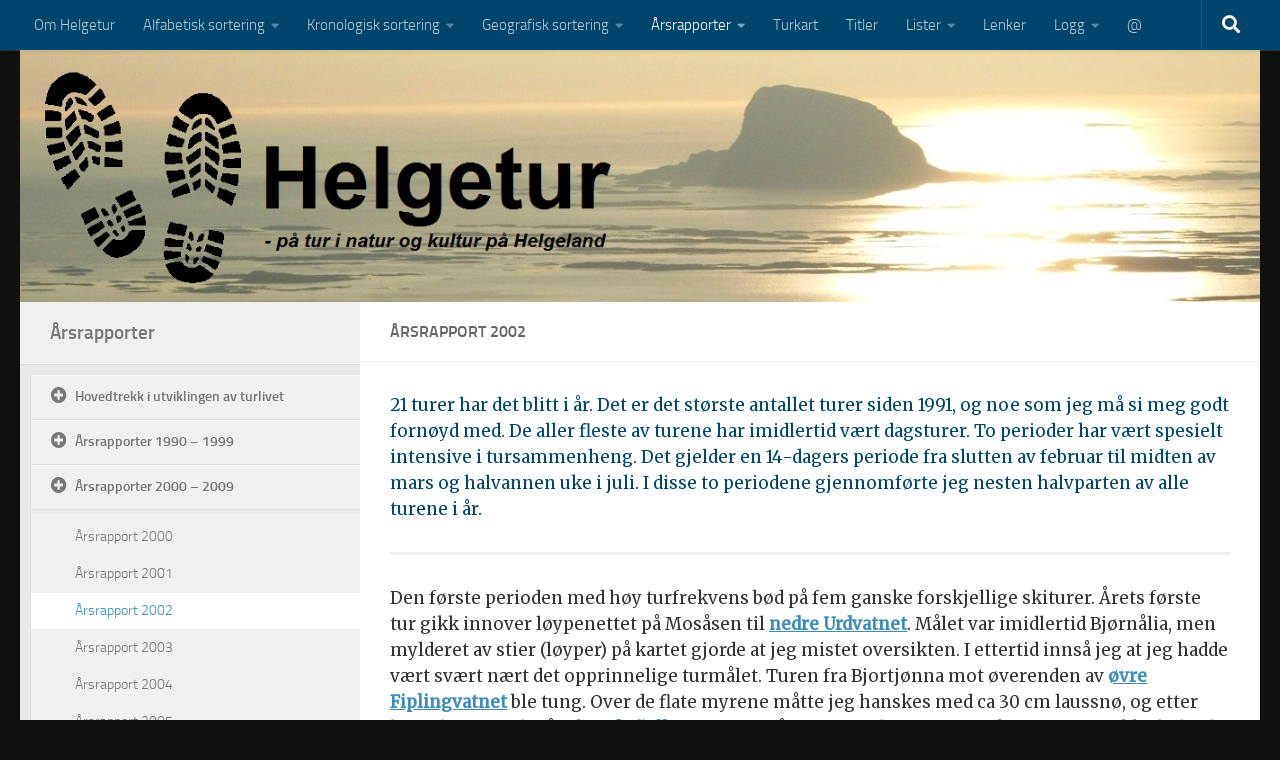

--- FILE ---
content_type: text/html; charset=UTF-8
request_url: https://helgetur.net/arsrapporter/arsrapporter-2000-2009/arsrapport-2002/
body_size: 266016
content:
<!DOCTYPE html>
<html class="no-js" lang="en-US">
<head>
  <meta charset="UTF-8">
  <meta name="viewport" content="width=device-width, initial-scale=1.0">
  <link rel="profile" href="https://gmpg.org/xfn/11" />
  <link rel="pingback" href="https://helgetur.net/xmlrpc.php">

          <style id="wfc-base-style" type="text/css">
             .wfc-reset-menu-item-first-letter .navbar .nav>li>a:first-letter {font-size: inherit;}.format-icon:before {color: #5A5A5A;}article .format-icon.tc-hide-icon:before, .safari article.format-video .format-icon.tc-hide-icon:before, .chrome article.format-video .format-icon.tc-hide-icon:before, .safari article.format-image .format-icon.tc-hide-icon:before, .chrome article.format-image .format-icon.tc-hide-icon:before, .safari article.format-gallery .format-icon.tc-hide-icon:before, .safari article.attachment .format-icon.tc-hide-icon:before, .chrome article.format-gallery .format-icon.tc-hide-icon:before, .chrome article.attachment .format-icon.tc-hide-icon:before {content: none!important;}h2#tc-comment-title.tc-hide-icon:before {content: none!important;}.archive .archive-header h1.format-icon.tc-hide-icon:before {content: none!important;}.tc-sidebar h3.widget-title.tc-hide-icon:before {content: none!important;}.footer-widgets h3.widget-title.tc-hide-icon:before {content: none!important;}.tc-hide-icon i, i.tc-hide-icon {display: none !important;}.carousel-control {font-family: "Helvetica Neue", Helvetica, Arial, sans-serif;}.social-block a {font-size: 18px;}footer#footer .colophon .social-block a {font-size: 16px;}.social-block.widget_social a {font-size: 14px;}
        </style>
        <link rel="stylesheet" id="tc-front-gfonts" href="//fonts.googleapis.com/css?family=Merriweather:regular%7COpen+Sans:regular%7CMerriweather:italic&display=swap"><style id="wfc-style-fonts-post_content" type="text/css" data-origin="server">
/* Setting : Post content / excerpt */ 
main.content .entry-inner p, .page main.content .entry p {
font-family : 'Merriweather'!important;
}

</style><style id="wfc-style-fonts-single_post_title" type="text/css" data-origin="server">
/* Setting : Single post/page titles */ 
.single .post-inner .post-title {
font-family : Arial Black,Arial Black,Gadget,sans-serif!important;
}

</style><style id="wfc-style-fonts-blockquote" type="text/css" data-origin="server">
/* Setting : Blockquotes */ 
main.content .entry blockquote p, .format-quote .post-format blockquote {
font-family : Arial Black,Arial Black,Gadget,sans-serif!important;
}

</style><style id="wfc-style-fonts-post_hfour" type="text/css" data-origin="server">
/* Setting : H4 headings */ 
main.content .entry h4 {
font-family : 'Open Sans'!important;
}

</style><style id="wfc-style-fonts-post_hthree" type="text/css" data-origin="server">
/* Setting : H3 headings */ 
main.content .entry h3 {
font-family : 'Merriweather'!important;
}

</style><style id="wfc-style-fonts-post_hsix" type="text/css" data-origin="server">
/* Setting : H6 headings */ 
main.content .entry h6 {
font-family : 'Merriweather'!important;
}

</style><style id="wfc-style-fonts-post_hone" type="text/css" data-origin="server">
/* Setting : H1 headings */ 
main.content .entry h1 {
font-family : 'Open Sans'!important;
}

</style><style id="wfc-style-fonts-post_htwo" type="text/css" data-origin="server">
/* Setting : H2 headings */ 
main.content .entry h2 {
font-family : 'Merriweather'!important;
}

</style><title>Årsrapport 2002</title>
<meta name='robots' content='max-image-preview:large' />
<script>document.documentElement.className = document.documentElement.className.replace("no-js","js");</script>
<link rel='dns-prefetch' href='//maxcdn.bootstrapcdn.com' />
<link rel="alternate" type="application/rss+xml" title="Helgetur &raquo; Feed" href="https://helgetur.net/feed/" />
<link rel="alternate" title="oEmbed (JSON)" type="application/json+oembed" href="https://helgetur.net/wp-json/oembed/1.0/embed?url=https%3A%2F%2Fhelgetur.net%2Farsrapporter%2Farsrapporter-2000-2009%2Farsrapport-2002%2F" />
<link rel="alternate" title="oEmbed (XML)" type="text/xml+oembed" href="https://helgetur.net/wp-json/oembed/1.0/embed?url=https%3A%2F%2Fhelgetur.net%2Farsrapporter%2Farsrapporter-2000-2009%2Farsrapport-2002%2F&#038;format=xml" />
		<!-- This site uses the Google Analytics by ExactMetrics plugin v8.11.1 - Using Analytics tracking - https://www.exactmetrics.com/ -->
							<script src="//www.googletagmanager.com/gtag/js?id=G-BZZR2W1HY9"  data-cfasync="false" data-wpfc-render="false" async></script>
			<script data-cfasync="false" data-wpfc-render="false">
				var em_version = '8.11.1';
				var em_track_user = true;
				var em_no_track_reason = '';
								var ExactMetricsDefaultLocations = {"page_location":"https:\/\/helgetur.net\/arsrapporter\/arsrapporter-2000-2009\/arsrapport-2002\/"};
								if ( typeof ExactMetricsPrivacyGuardFilter === 'function' ) {
					var ExactMetricsLocations = (typeof ExactMetricsExcludeQuery === 'object') ? ExactMetricsPrivacyGuardFilter( ExactMetricsExcludeQuery ) : ExactMetricsPrivacyGuardFilter( ExactMetricsDefaultLocations );
				} else {
					var ExactMetricsLocations = (typeof ExactMetricsExcludeQuery === 'object') ? ExactMetricsExcludeQuery : ExactMetricsDefaultLocations;
				}

								var disableStrs = [
										'ga-disable-G-BZZR2W1HY9',
									];

				/* Function to detect opted out users */
				function __gtagTrackerIsOptedOut() {
					for (var index = 0; index < disableStrs.length; index++) {
						if (document.cookie.indexOf(disableStrs[index] + '=true') > -1) {
							return true;
						}
					}

					return false;
				}

				/* Disable tracking if the opt-out cookie exists. */
				if (__gtagTrackerIsOptedOut()) {
					for (var index = 0; index < disableStrs.length; index++) {
						window[disableStrs[index]] = true;
					}
				}

				/* Opt-out function */
				function __gtagTrackerOptout() {
					for (var index = 0; index < disableStrs.length; index++) {
						document.cookie = disableStrs[index] + '=true; expires=Thu, 31 Dec 2099 23:59:59 UTC; path=/';
						window[disableStrs[index]] = true;
					}
				}

				if ('undefined' === typeof gaOptout) {
					function gaOptout() {
						__gtagTrackerOptout();
					}
				}
								window.dataLayer = window.dataLayer || [];

				window.ExactMetricsDualTracker = {
					helpers: {},
					trackers: {},
				};
				if (em_track_user) {
					function __gtagDataLayer() {
						dataLayer.push(arguments);
					}

					function __gtagTracker(type, name, parameters) {
						if (!parameters) {
							parameters = {};
						}

						if (parameters.send_to) {
							__gtagDataLayer.apply(null, arguments);
							return;
						}

						if (type === 'event') {
														parameters.send_to = exactmetrics_frontend.v4_id;
							var hookName = name;
							if (typeof parameters['event_category'] !== 'undefined') {
								hookName = parameters['event_category'] + ':' + name;
							}

							if (typeof ExactMetricsDualTracker.trackers[hookName] !== 'undefined') {
								ExactMetricsDualTracker.trackers[hookName](parameters);
							} else {
								__gtagDataLayer('event', name, parameters);
							}
							
						} else {
							__gtagDataLayer.apply(null, arguments);
						}
					}

					__gtagTracker('js', new Date());
					__gtagTracker('set', {
						'developer_id.dNDMyYj': true,
											});
					if ( ExactMetricsLocations.page_location ) {
						__gtagTracker('set', ExactMetricsLocations);
					}
										__gtagTracker('config', 'G-BZZR2W1HY9', {"forceSSL":"true"} );
										window.gtag = __gtagTracker;										(function () {
						/* https://developers.google.com/analytics/devguides/collection/analyticsjs/ */
						/* ga and __gaTracker compatibility shim. */
						var noopfn = function () {
							return null;
						};
						var newtracker = function () {
							return new Tracker();
						};
						var Tracker = function () {
							return null;
						};
						var p = Tracker.prototype;
						p.get = noopfn;
						p.set = noopfn;
						p.send = function () {
							var args = Array.prototype.slice.call(arguments);
							args.unshift('send');
							__gaTracker.apply(null, args);
						};
						var __gaTracker = function () {
							var len = arguments.length;
							if (len === 0) {
								return;
							}
							var f = arguments[len - 1];
							if (typeof f !== 'object' || f === null || typeof f.hitCallback !== 'function') {
								if ('send' === arguments[0]) {
									var hitConverted, hitObject = false, action;
									if ('event' === arguments[1]) {
										if ('undefined' !== typeof arguments[3]) {
											hitObject = {
												'eventAction': arguments[3],
												'eventCategory': arguments[2],
												'eventLabel': arguments[4],
												'value': arguments[5] ? arguments[5] : 1,
											}
										}
									}
									if ('pageview' === arguments[1]) {
										if ('undefined' !== typeof arguments[2]) {
											hitObject = {
												'eventAction': 'page_view',
												'page_path': arguments[2],
											}
										}
									}
									if (typeof arguments[2] === 'object') {
										hitObject = arguments[2];
									}
									if (typeof arguments[5] === 'object') {
										Object.assign(hitObject, arguments[5]);
									}
									if ('undefined' !== typeof arguments[1].hitType) {
										hitObject = arguments[1];
										if ('pageview' === hitObject.hitType) {
											hitObject.eventAction = 'page_view';
										}
									}
									if (hitObject) {
										action = 'timing' === arguments[1].hitType ? 'timing_complete' : hitObject.eventAction;
										hitConverted = mapArgs(hitObject);
										__gtagTracker('event', action, hitConverted);
									}
								}
								return;
							}

							function mapArgs(args) {
								var arg, hit = {};
								var gaMap = {
									'eventCategory': 'event_category',
									'eventAction': 'event_action',
									'eventLabel': 'event_label',
									'eventValue': 'event_value',
									'nonInteraction': 'non_interaction',
									'timingCategory': 'event_category',
									'timingVar': 'name',
									'timingValue': 'value',
									'timingLabel': 'event_label',
									'page': 'page_path',
									'location': 'page_location',
									'title': 'page_title',
									'referrer' : 'page_referrer',
								};
								for (arg in args) {
																		if (!(!args.hasOwnProperty(arg) || !gaMap.hasOwnProperty(arg))) {
										hit[gaMap[arg]] = args[arg];
									} else {
										hit[arg] = args[arg];
									}
								}
								return hit;
							}

							try {
								f.hitCallback();
							} catch (ex) {
							}
						};
						__gaTracker.create = newtracker;
						__gaTracker.getByName = newtracker;
						__gaTracker.getAll = function () {
							return [];
						};
						__gaTracker.remove = noopfn;
						__gaTracker.loaded = true;
						window['__gaTracker'] = __gaTracker;
					})();
									} else {
										console.log("");
					(function () {
						function __gtagTracker() {
							return null;
						}

						window['__gtagTracker'] = __gtagTracker;
						window['gtag'] = __gtagTracker;
					})();
									}
			</script>
							<!-- / Google Analytics by ExactMetrics -->
		<style id='wp-img-auto-sizes-contain-inline-css'>
img:is([sizes=auto i],[sizes^="auto," i]){contain-intrinsic-size:3000px 1500px}
/*# sourceURL=wp-img-auto-sizes-contain-inline-css */
</style>
<link rel='stylesheet' id='font-customizer-effects-css' href='https://helgetur.net/wp-content/themes/hueman-pro/addons/pro/wfc/front/assets/css/font_customizer.min.css?ver=3.2.5' media='all' />
<style id='wp-emoji-styles-inline-css'>

	img.wp-smiley, img.emoji {
		display: inline !important;
		border: none !important;
		box-shadow: none !important;
		height: 1em !important;
		width: 1em !important;
		margin: 0 0.07em !important;
		vertical-align: -0.1em !important;
		background: none !important;
		padding: 0 !important;
	}
/*# sourceURL=wp-emoji-styles-inline-css */
</style>
<style id='classic-theme-styles-inline-css'>
/*! This file is auto-generated */
.wp-block-button__link{color:#fff;background-color:#32373c;border-radius:9999px;box-shadow:none;text-decoration:none;padding:calc(.667em + 2px) calc(1.333em + 2px);font-size:1.125em}.wp-block-file__button{background:#32373c;color:#fff;text-decoration:none}
/*# sourceURL=/wp-includes/css/classic-themes.min.css */
</style>
<link rel='stylesheet' id='azc-tsh-css' href='https://helgetur.net/wp-content/plugins/azurecurve-toggle-showhide/style.css?ver=1.0.0' media='all' />
<link rel='stylesheet' id='fancybox-style-css' href='https://helgetur.net/wp-content/plugins/light/css/jquery.fancybox.css?ver=6.9' media='all' />
<link rel='stylesheet' id='shc_style-css' href='https://helgetur.net/wp-content/plugins/show-hide-content/includes/css/shc_plugin_style.css?ver=6.9' media='all' />
<link rel='stylesheet' id='thickbox.css-css' href='https://helgetur.net/wp-includes/js/thickbox/thickbox.css?ver=1.0' media='all' />
<link rel='stylesheet' id='dashicons-css' href='https://helgetur.net/wp-includes/css/dashicons.min.css?ver=6.9' media='all' />
<link rel='stylesheet' id='thickbox-css' href='https://helgetur.net/wp-includes/js/thickbox/thickbox.css?ver=6.9' media='all' />
<link rel='stylesheet' id='default-icon-styles-css' href='https://helgetur.net/wp-content/plugins/svg-vector-icon-plugin/public/../admin/css/wordpress-svg-icon-plugin-style.min.css?ver=6.9' media='all' />
<link rel='stylesheet' id='cff-css' href='https://helgetur.net/wp-content/plugins/custom-facebook-feed/assets/css/cff-style.min.css?ver=4.3.4' media='all' />
<link rel='stylesheet' id='sb-font-awesome-css' href='https://maxcdn.bootstrapcdn.com/font-awesome/4.7.0/css/font-awesome.min.css?ver=6.9' media='all' />
<link rel='stylesheet' id='hph-front-style-css' href='https://helgetur.net/wp-content/themes/hueman-pro/addons/assets/front/css/hph-front.min.css?ver=1.4.29' media='all' />
<link rel='stylesheet' id='hueman-main-style-css' href='https://helgetur.net/wp-content/themes/hueman-pro/assets/front/css/main.min.css?ver=1.4.29' media='all' />
<style id='hueman-main-style-inline-css'>
body { font-size:0.94rem; }@media only screen and (min-width: 720px) {
        .nav > li { font-size:0.94rem; }
      }.sidebar .widget { padding-left: 20px; padding-right: 20px; padding-top: 20px; }::selection { background-color: #3b8dbd; }
::-moz-selection { background-color: #3b8dbd; }a,a>span.hu-external::after,.themeform label .required,#flexslider-featured .flex-direction-nav .flex-next:hover,#flexslider-featured .flex-direction-nav .flex-prev:hover,.post-hover:hover .post-title a,.post-title a:hover,.sidebar.s1 .post-nav li a:hover i,.content .post-nav li a:hover i,.post-related a:hover,.sidebar.s1 .widget_rss ul li a,#footer .widget_rss ul li a,.sidebar.s1 .widget_calendar a,#footer .widget_calendar a,.sidebar.s1 .alx-tab .tab-item-category a,.sidebar.s1 .alx-posts .post-item-category a,.sidebar.s1 .alx-tab li:hover .tab-item-title a,.sidebar.s1 .alx-tab li:hover .tab-item-comment a,.sidebar.s1 .alx-posts li:hover .post-item-title a,#footer .alx-tab .tab-item-category a,#footer .alx-posts .post-item-category a,#footer .alx-tab li:hover .tab-item-title a,#footer .alx-tab li:hover .tab-item-comment a,#footer .alx-posts li:hover .post-item-title a,.comment-tabs li.active a,.comment-awaiting-moderation,.child-menu a:hover,.child-menu .current_page_item > a,.wp-pagenavi a{ color: #3b8dbd; }input[type="submit"],.themeform button[type="submit"],.sidebar.s1 .sidebar-top,.sidebar.s1 .sidebar-toggle,#flexslider-featured .flex-control-nav li a.flex-active,.post-tags a:hover,.sidebar.s1 .widget_calendar caption,#footer .widget_calendar caption,.author-bio .bio-avatar:after,.commentlist li.bypostauthor > .comment-body:after,.commentlist li.comment-author-admin > .comment-body:after{ background-color: #3b8dbd; }.post-format .format-container { border-color: #3b8dbd; }.sidebar.s1 .alx-tabs-nav li.active a,#footer .alx-tabs-nav li.active a,.comment-tabs li.active a,.wp-pagenavi a:hover,.wp-pagenavi a:active,.wp-pagenavi span.current{ border-bottom-color: #3b8dbd!important; }.sidebar.s2 .post-nav li a:hover i,
.sidebar.s2 .widget_rss ul li a,
.sidebar.s2 .widget_calendar a,
.sidebar.s2 .alx-tab .tab-item-category a,
.sidebar.s2 .alx-posts .post-item-category a,
.sidebar.s2 .alx-tab li:hover .tab-item-title a,
.sidebar.s2 .alx-tab li:hover .tab-item-comment a,
.sidebar.s2 .alx-posts li:hover .post-item-title a { color: #31b5bf; }
.sidebar.s2 .sidebar-top,.sidebar.s2 .sidebar-toggle,.post-comments,.jp-play-bar,.jp-volume-bar-value,.sidebar.s2 .widget_calendar caption{ background-color: #31b5bf; }.sidebar.s2 .alx-tabs-nav li.active a { border-bottom-color: #31b5bf; }
.post-comments::before { border-right-color: #31b5bf; }
      .search-expand,
              #nav-topbar.nav-container { background-color: #00456d}@media only screen and (min-width: 720px) {
                #nav-topbar .nav ul { background-color: #00456d; }
              }.is-scrolled #header .nav-container.desktop-sticky,
              .is-scrolled #header .search-expand { background-color: #00456d; background-color: rgba(0,69,109,0.90) }.is-scrolled .topbar-transparent #nav-topbar.desktop-sticky .nav ul { background-color: #00456d; background-color: rgba(0,69,109,0.95) }#header { background-color: #111111; }
@media only screen and (min-width: 720px) {
  #nav-header .nav ul { background-color: #111111; }
}
        #header #nav-mobile { background-color: #00456d; }.is-scrolled #header #nav-mobile { background-color: #00456d; background-color: rgba(0,69,109,0.90) }#nav-header.nav-container, #main-header-search .search-expand { background-color: #3b8dbd; }
@media only screen and (min-width: 720px) {
  #nav-header .nav ul { background-color: #3b8dbd; }
}
        #footer-bottom { background-color: #191919; }.site-title a img { max-height: 180px; }body { background-color: #111111; }
/*# sourceURL=hueman-main-style-inline-css */
</style>
<link rel='stylesheet' id='hueman-font-awesome-css' href='https://helgetur.net/wp-content/themes/hueman-pro/assets/front/css/font-awesome.min.css?ver=1.4.29' media='all' />
<!--n2css--><!--n2js--><script src="https://helgetur.net/wp-content/plugins/google-analytics-dashboard-for-wp/assets/js/frontend-gtag.min.js?ver=8.11.1" id="exactmetrics-frontend-script-js" async data-wp-strategy="async"></script>
<script data-cfasync="false" data-wpfc-render="false" id='exactmetrics-frontend-script-js-extra'>var exactmetrics_frontend = {"js_events_tracking":"true","download_extensions":"zip,mp3,mpeg,pdf,docx,pptx,xlsx,rar","inbound_paths":"[{\"path\":\"\\\/go\\\/\",\"label\":\"affiliate\"},{\"path\":\"\\\/recommend\\\/\",\"label\":\"affiliate\"}]","home_url":"https:\/\/helgetur.net","hash_tracking":"false","v4_id":"G-BZZR2W1HY9"};</script>
<script src="https://helgetur.net/wp-includes/js/jquery/jquery.min.js?ver=3.7.1" id="jquery-core-js"></script>
<script src="https://helgetur.net/wp-includes/js/jquery/jquery-migrate.min.js?ver=3.4.1" id="jquery-migrate-js"></script>
<script src="https://helgetur.net/wp-content/plugins/azurecurve-toggle-showhide/jquery.js?ver=3.9.1" id="azc-tsh-js"></script>
<script src="https://helgetur.net/wp-content/plugins/spider-event-calendar/elements/calendar.js?ver=1.5.65" id="Calendar-js"></script>
<script src="https://helgetur.net/wp-content/plugins/spider-event-calendar/elements/calendar-setup.js?ver=1.5.65" id="calendar-setup-js"></script>
<script src="https://helgetur.net/wp-content/plugins/spider-event-calendar/elements/calendar_function.js?ver=1.5.65" id="calendar_function-js"></script>
<link rel="https://api.w.org/" href="https://helgetur.net/wp-json/" /><link rel="alternate" title="JSON" type="application/json" href="https://helgetur.net/wp-json/wp/v2/pages/1728" /><link rel="EditURI" type="application/rsd+xml" title="RSD" href="https://helgetur.net/xmlrpc.php?rsd" />
<meta name="generator" content="WordPress 6.9" />
<link rel='shortlink' href='https://helgetur.net/?p=1728' />
          <style>
          .has-post-thumbnail img.wp-post-image, 
          .attachment-twentyseventeen-featured-image.wp-post-image { display: none !important; }          
          </style>  <script>
    var xx_cal_xx = '&';
  </script>
      <link rel="preload" as="font" type="font/woff2" href="https://helgetur.net/wp-content/themes/hueman-pro/assets/front/webfonts/fa-brands-400.woff2?v=5.15.2" crossorigin="anonymous"/>
    <link rel="preload" as="font" type="font/woff2" href="https://helgetur.net/wp-content/themes/hueman-pro/assets/front/webfonts/fa-regular-400.woff2?v=5.15.2" crossorigin="anonymous"/>
    <link rel="preload" as="font" type="font/woff2" href="https://helgetur.net/wp-content/themes/hueman-pro/assets/front/webfonts/fa-solid-900.woff2?v=5.15.2" crossorigin="anonymous"/>
  <link rel="preload" as="font" type="font/woff" href="https://helgetur.net/wp-content/themes/hueman-pro/assets/front/fonts/titillium-light-webfont.woff" crossorigin="anonymous"/>
<link rel="preload" as="font" type="font/woff" href="https://helgetur.net/wp-content/themes/hueman-pro/assets/front/fonts/titillium-lightitalic-webfont.woff" crossorigin="anonymous"/>
<link rel="preload" as="font" type="font/woff" href="https://helgetur.net/wp-content/themes/hueman-pro/assets/front/fonts/titillium-regular-webfont.woff" crossorigin="anonymous"/>
<link rel="preload" as="font" type="font/woff" href="https://helgetur.net/wp-content/themes/hueman-pro/assets/front/fonts/titillium-regularitalic-webfont.woff" crossorigin="anonymous"/>
<link rel="preload" as="font" type="font/woff" href="https://helgetur.net/wp-content/themes/hueman-pro/assets/front/fonts/titillium-semibold-webfont.woff" crossorigin="anonymous"/>
<style>
  /*  base : fonts
/* ------------------------------------ */
body { font-family: "Titillium", Arial, sans-serif; }
@font-face {
  font-family: 'Titillium';
  src: url('https://helgetur.net/wp-content/themes/hueman-pro/assets/front/fonts/titillium-light-webfont.eot');
  src: url('https://helgetur.net/wp-content/themes/hueman-pro/assets/front/fonts/titillium-light-webfont.svg#titillium-light-webfont') format('svg'),
     url('https://helgetur.net/wp-content/themes/hueman-pro/assets/front/fonts/titillium-light-webfont.eot?#iefix') format('embedded-opentype'),
     url('https://helgetur.net/wp-content/themes/hueman-pro/assets/front/fonts/titillium-light-webfont.woff') format('woff'),
     url('https://helgetur.net/wp-content/themes/hueman-pro/assets/front/fonts/titillium-light-webfont.ttf') format('truetype');
  font-weight: 300;
  font-style: normal;
}
@font-face {
  font-family: 'Titillium';
  src: url('https://helgetur.net/wp-content/themes/hueman-pro/assets/front/fonts/titillium-lightitalic-webfont.eot');
  src: url('https://helgetur.net/wp-content/themes/hueman-pro/assets/front/fonts/titillium-lightitalic-webfont.svg#titillium-lightitalic-webfont') format('svg'),
     url('https://helgetur.net/wp-content/themes/hueman-pro/assets/front/fonts/titillium-lightitalic-webfont.eot?#iefix') format('embedded-opentype'),
     url('https://helgetur.net/wp-content/themes/hueman-pro/assets/front/fonts/titillium-lightitalic-webfont.woff') format('woff'),
     url('https://helgetur.net/wp-content/themes/hueman-pro/assets/front/fonts/titillium-lightitalic-webfont.ttf') format('truetype');
  font-weight: 300;
  font-style: italic;
}
@font-face {
  font-family: 'Titillium';
  src: url('https://helgetur.net/wp-content/themes/hueman-pro/assets/front/fonts/titillium-regular-webfont.eot');
  src: url('https://helgetur.net/wp-content/themes/hueman-pro/assets/front/fonts/titillium-regular-webfont.svg#titillium-regular-webfont') format('svg'),
     url('https://helgetur.net/wp-content/themes/hueman-pro/assets/front/fonts/titillium-regular-webfont.eot?#iefix') format('embedded-opentype'),
     url('https://helgetur.net/wp-content/themes/hueman-pro/assets/front/fonts/titillium-regular-webfont.woff') format('woff'),
     url('https://helgetur.net/wp-content/themes/hueman-pro/assets/front/fonts/titillium-regular-webfont.ttf') format('truetype');
  font-weight: 400;
  font-style: normal;
}
@font-face {
  font-family: 'Titillium';
  src: url('https://helgetur.net/wp-content/themes/hueman-pro/assets/front/fonts/titillium-regularitalic-webfont.eot');
  src: url('https://helgetur.net/wp-content/themes/hueman-pro/assets/front/fonts/titillium-regularitalic-webfont.svg#titillium-regular-webfont') format('svg'),
     url('https://helgetur.net/wp-content/themes/hueman-pro/assets/front/fonts/titillium-regularitalic-webfont.eot?#iefix') format('embedded-opentype'),
     url('https://helgetur.net/wp-content/themes/hueman-pro/assets/front/fonts/titillium-regularitalic-webfont.woff') format('woff'),
     url('https://helgetur.net/wp-content/themes/hueman-pro/assets/front/fonts/titillium-regularitalic-webfont.ttf') format('truetype');
  font-weight: 400;
  font-style: italic;
}
@font-face {
    font-family: 'Titillium';
    src: url('https://helgetur.net/wp-content/themes/hueman-pro/assets/front/fonts/titillium-semibold-webfont.eot');
    src: url('https://helgetur.net/wp-content/themes/hueman-pro/assets/front/fonts/titillium-semibold-webfont.svg#titillium-semibold-webfont') format('svg'),
         url('https://helgetur.net/wp-content/themes/hueman-pro/assets/front/fonts/titillium-semibold-webfont.eot?#iefix') format('embedded-opentype'),
         url('https://helgetur.net/wp-content/themes/hueman-pro/assets/front/fonts/titillium-semibold-webfont.woff') format('woff'),
         url('https://helgetur.net/wp-content/themes/hueman-pro/assets/front/fonts/titillium-semibold-webfont.ttf') format('truetype');
  font-weight: 600;
  font-style: normal;
}
</style>
  <!--[if lt IE 9]>
<script src="https://helgetur.net/wp-content/themes/hueman-pro/assets/front/js/ie/html5shiv-printshiv.min.js"></script>
<script src="https://helgetur.net/wp-content/themes/hueman-pro/assets/front/js/ie/selectivizr.js"></script>
<![endif]-->
<link rel="canonical" href="https://helgetur.net/arsrapporter/arsrapporter-2000-2009/arsrapport-2002/" />
<meta name="description" content="&#046;&#046;&#046;" />
<meta property="og:title" content="Årsrapport 2002" />
<meta property="og:url" content="https://helgetur.net/arsrapporter/arsrapporter-2000-2009/arsrapport-2002/" />
<meta property="og:type" content="article" />
<meta property="article:published_time" content="2016-02-09T19:36:27+01:00" />
<meta property="article:modified_time" content="2025-10-04T00:07:46+02:00" />
<meta property="og:updated_time" content="2025-10-04T00:07:46+02:00" />
<meta property="og:description" content="&#046;&#046;&#046;" />
<meta property="og:image" content="https://helgetur.net/wp-content/uploads/2019/03/featpage1.png" />
<meta property="og:image:width" content="855" />
<meta property="og:image:height" content="410" />
<meta property="og:image:alt" content="Årsrapport 2002" />
<meta name="twitter:card" content="summary_large_image" />
<meta name="twitter:title" content="Årsrapport 2002" />
<meta name="twitter:description" content="&#046;&#046;&#046;" />
<meta name="twitter:image" content="https://helgetur.net/wp-content/uploads/2019/03/featpage1.png" />
<link rel="icon" href="https://helgetur.net/wp-content/uploads/2019/02/cropped-bootprints-favicon2019a-32x32.png" sizes="32x32" />
<link rel="icon" href="https://helgetur.net/wp-content/uploads/2019/02/cropped-bootprints-favicon2019a-192x192.png" sizes="192x192" />
<link rel="apple-touch-icon" href="https://helgetur.net/wp-content/uploads/2019/02/cropped-bootprints-favicon2019a-180x180.png" />
<meta name="msapplication-TileImage" content="https://helgetur.net/wp-content/uploads/2019/02/cropped-bootprints-favicon2019a-270x270.png" />
		<style id="wp-custom-css">
			
		</style>
		            <style id="appearing-animation-css" type="text/css">
                   /* Bottom to top keyframes */
                  @-webkit-keyframes btt-fade-in {
                        from{ -webkit-transform: translate3d(0, 100%, 0); opacity: 0; }
                        99% { -webkit-transform: translate3d(0, 0, 0); }
                        to { opacity: 1; }
                  }
                  @-moz-keyframes btt-fade-in {
                        from{ -moz-transform: translate3d(0, 100%, 0); opacity: 0; }
                        99% { -moz-transform: translate3d(0, 0, 0); }
                        to { opacity: 1; }
                  }

                  @-o-keyframes btt-fade-in {
                        from{ -o-transform: translate3d(0, 100%, 0); opacity: 0; }
                        99% { -o-transform: translate3d(0, 0, 0); }
                        to { opacity: 1; }
                  }

                  @keyframes btt-fade-in {
                        from { transform: translate3d(0, 100%, 0); opacity: 0; }
                        99% { transform: translate3d(0, 0, 0); }
                        to { opacity: 1; }
                  }
                  /*
                  * Hack: since ie11 doesn't animate 3d transforms in the right way
                  * with this specific vendor we override the non prefixes keyframes btt-in
                  * only for ms
                  */
                  @-ms-keyframes btt-fade-in {
                        from { transform: translate(0, 100%);  opacity: 0; }
                        99% { transform: translate(0, 0); }
                        to { opacity: 1; }
                  }



                  /* to allow the post-inner border and box shadow */
                  #grid-wrapper .grid-item  { overflow: visible; }

                  /* apply the overflow hidden to the post-inner as we had to remove from the article.grid-item
                  * see rule above
                  */
                  #grid-wrapper .post-row  {  overflow: hidden; }
                  /* apply the overflow hidden to the post-inner as we had to remove from the article.grid-item
                  * see rule above
                  */
                  #grid-wrapper .grid-item .post-inner {
                        overflow: hidden;
                        opacity: 0;
                        -webkit-animation-duration: 0.8s;
                           -moz-animation-duration: 0.8s;
                             -o-animation-duration: 0.8s;
                                animation-duration: 0.8s;
                        -webkit-perspective: 1000;
                        -webkit-backface-visibility: hidden;
                           -moz-backface-visibility: hidden;
                             -o-backface-visibility: hidden;
                            -ms-backface-visibility: hidden;
                                backface-visibility: hidden;
                  -webkit-animation-timing-function: ease-in-out;
                     -moz-animation-timing-function: ease-in-out;
                       -o-animation-timing-function: ease-in-out;
                          animation-timing-function: ease-in-out;
                        -webkit-animation-fill-mode: forwards;
                           -moz-animation-fill-mode: forwards;
                             -o-animation-fill-mode: forwards;
                                animation-fill-mode: forwards;
                  }

                  /*
                  * Consider to use modernizr for feature detection
                  */
                  .no-cssanimations #grid-wrapper .grid-item .post-inner { opacity: 1;}

                  /*
                  * .start_animation here is "hardcoded",
                  * we might want to have different animations in the future
                  */
                  #grid-wrapper .grid-item .post-inner.start_animation {
                        -webkit-animation-name: btt-fade-in;
                           -moz-animation-name: btt-fade-in;
                             -o-animation-name: btt-fade-in;
                                animation-name: btt-fade-in;
                                overflow: hidden;
                  }

                  #grid-wrapper .grid-item .post-inner.end_animation {opacity: 1;}

            </style>
            <style id="wfc-style-post_content" type="text/css" data-origin="server">
/* Setting : Post content / excerpt */ 
main.content .entry-inner p, .page main.content .entry p {
color : #394143;
font-size : 1.06rem;
line-height : 1.63rem;
font-weight : 400;
font-style : normal;
}

</style><style id="wfc-style-single_post_title" type="text/css" data-origin="server">
/* Setting : Single post/page titles */ 
.single .post-inner .post-title {
color : #ffffff;
font-weight : 400;
font-style : normal;
}

</style><style id="wfc-style-blockquote" type="text/css" data-origin="server">
/* Setting : Blockquotes */ 
main.content .entry blockquote p, .format-quote .post-format blockquote {
color : #3b8dbd;
font-weight : 400;
font-style : normal;
font-size : 1.25rem;
}

</style><style id="wfc-style-post_hfour" type="text/css" data-origin="server">
/* Setting : H4 headings */ 
main.content .entry h4 {
color : #33383d;
font-size : 1.06rem;
font-weight : 500;
letter-spacing : 0px;
font-style : normal;
line-height : 1.69rem;
}

</style><style id="wfc-style-post_hthree" type="text/css" data-origin="server">
/* Setting : H3 headings */ 
main.content .entry h3 {
color : #282828;
line-height : 2.19rem;
font-size : 1.38rem;
font-weight : 500;
font-style : normal;
}

</style><style id="wfc-style-post_hfive" type="text/css" data-origin="server">
/* Setting : H5 headings */ 
main.content .entry h5 {
color : #000000;
font-size : 1.25rem;
font-weight : 400;
}

</style><style id="wfc-style-post_hsix" type="text/css" data-origin="server">
/* Setting : H6 headings */ 
main.content .entry h6 {
font-weight : 400;
font-size : 0.88rem;
font-style : normal;
color : #808080;
}

</style><style id="wfc-style-single_page_title" type="text/css" data-origin="server">
/* Setting :  */ 
.page .page-title h1, .page .page-title h2, .page .page-title h4 {
font-size : 1.00rem;
}

</style><style id="wfc-style-post_hone" type="text/css" data-origin="server">
/* Setting : H1 headings */ 
main.content .entry h1 {
font-size : 1.75rem;
font-style : normal;
font-weight : 500;
color : #3b8dbd;
}

</style><style id="wfc-style-post_htwo" type="text/css" data-origin="server">
/* Setting : H2 headings */ 
main.content .entry h2 {
font-weight : 500;
font-style : italic;
color : #000000;
font-size : 1.09rem;
line-height : 2.00rem;
}

</style><style id="wfc-style-site_description" type="text/css" data-origin="server">
/* Setting : Site description */ 
#header p.site-description {
font-size : 1.19rem;
}

</style>            <style id="grids-css" type="text/css">
                .post-list .grid-item {float: left; }
                .cols-1 .grid-item { width: 100%; }
                .cols-2 .grid-item { width: 50%; }
                .cols-3 .grid-item { width: 33.3%; }
                .cols-4 .grid-item { width: 25%; }
                @media only screen and (max-width: 719px) {
                      #grid-wrapper .grid-item{
                        width: 100%;
                      }
                }
            </style>
                        <style id="infinite-css" type="text/css">

                  #grid-wrapper.post-list.group [class*="infinite-view-"] {
                        float: left;
                        width: 100%;
                  }


                  /* reset */
                  .post-list [class*="infinite-view-"] .post-row:last-child {
                      border-bottom: 1px solid #eee;
                      margin-bottom: 30px;
                  }

                  .post-list [class*="infinite-view-"]:last-of-type .post-row:last-child {
                      border-width: 0px;
                      margin-bottom: 0px;
                  }

                  /* add a little space at the bottom for the infinite handle button displayed in absolute positioning */
                  .hu-infinite-scroll-on #grid-wrapper {
                    padding-bottom: 50px;
                  }
                  #infinite-handle {
                      text-align: center;
                      width: 100%;
                      position: absolute;
                      bottom: 30px;
                  }
                  #infinite-handle .btn-skin {
                    background-color: #3b8dbd;
                  }
                  #infinite-handle a {
                      text-transform: uppercase;
                      font-size: 0.9em;
                  }
                  #infinite-handle a:hover{
                    color: #fff;
                    text-decoration: underline;
                  }

            </style>
            <style id='global-styles-inline-css'>
:root{--wp--preset--aspect-ratio--square: 1;--wp--preset--aspect-ratio--4-3: 4/3;--wp--preset--aspect-ratio--3-4: 3/4;--wp--preset--aspect-ratio--3-2: 3/2;--wp--preset--aspect-ratio--2-3: 2/3;--wp--preset--aspect-ratio--16-9: 16/9;--wp--preset--aspect-ratio--9-16: 9/16;--wp--preset--color--black: #000000;--wp--preset--color--cyan-bluish-gray: #abb8c3;--wp--preset--color--white: #ffffff;--wp--preset--color--pale-pink: #f78da7;--wp--preset--color--vivid-red: #cf2e2e;--wp--preset--color--luminous-vivid-orange: #ff6900;--wp--preset--color--luminous-vivid-amber: #fcb900;--wp--preset--color--light-green-cyan: #7bdcb5;--wp--preset--color--vivid-green-cyan: #00d084;--wp--preset--color--pale-cyan-blue: #8ed1fc;--wp--preset--color--vivid-cyan-blue: #0693e3;--wp--preset--color--vivid-purple: #9b51e0;--wp--preset--gradient--vivid-cyan-blue-to-vivid-purple: linear-gradient(135deg,rgb(6,147,227) 0%,rgb(155,81,224) 100%);--wp--preset--gradient--light-green-cyan-to-vivid-green-cyan: linear-gradient(135deg,rgb(122,220,180) 0%,rgb(0,208,130) 100%);--wp--preset--gradient--luminous-vivid-amber-to-luminous-vivid-orange: linear-gradient(135deg,rgb(252,185,0) 0%,rgb(255,105,0) 100%);--wp--preset--gradient--luminous-vivid-orange-to-vivid-red: linear-gradient(135deg,rgb(255,105,0) 0%,rgb(207,46,46) 100%);--wp--preset--gradient--very-light-gray-to-cyan-bluish-gray: linear-gradient(135deg,rgb(238,238,238) 0%,rgb(169,184,195) 100%);--wp--preset--gradient--cool-to-warm-spectrum: linear-gradient(135deg,rgb(74,234,220) 0%,rgb(151,120,209) 20%,rgb(207,42,186) 40%,rgb(238,44,130) 60%,rgb(251,105,98) 80%,rgb(254,248,76) 100%);--wp--preset--gradient--blush-light-purple: linear-gradient(135deg,rgb(255,206,236) 0%,rgb(152,150,240) 100%);--wp--preset--gradient--blush-bordeaux: linear-gradient(135deg,rgb(254,205,165) 0%,rgb(254,45,45) 50%,rgb(107,0,62) 100%);--wp--preset--gradient--luminous-dusk: linear-gradient(135deg,rgb(255,203,112) 0%,rgb(199,81,192) 50%,rgb(65,88,208) 100%);--wp--preset--gradient--pale-ocean: linear-gradient(135deg,rgb(255,245,203) 0%,rgb(182,227,212) 50%,rgb(51,167,181) 100%);--wp--preset--gradient--electric-grass: linear-gradient(135deg,rgb(202,248,128) 0%,rgb(113,206,126) 100%);--wp--preset--gradient--midnight: linear-gradient(135deg,rgb(2,3,129) 0%,rgb(40,116,252) 100%);--wp--preset--font-size--small: 13px;--wp--preset--font-size--medium: 20px;--wp--preset--font-size--large: 36px;--wp--preset--font-size--x-large: 42px;--wp--preset--spacing--20: 0.44rem;--wp--preset--spacing--30: 0.67rem;--wp--preset--spacing--40: 1rem;--wp--preset--spacing--50: 1.5rem;--wp--preset--spacing--60: 2.25rem;--wp--preset--spacing--70: 3.38rem;--wp--preset--spacing--80: 5.06rem;--wp--preset--shadow--natural: 6px 6px 9px rgba(0, 0, 0, 0.2);--wp--preset--shadow--deep: 12px 12px 50px rgba(0, 0, 0, 0.4);--wp--preset--shadow--sharp: 6px 6px 0px rgba(0, 0, 0, 0.2);--wp--preset--shadow--outlined: 6px 6px 0px -3px rgb(255, 255, 255), 6px 6px rgb(0, 0, 0);--wp--preset--shadow--crisp: 6px 6px 0px rgb(0, 0, 0);}:where(.is-layout-flex){gap: 0.5em;}:where(.is-layout-grid){gap: 0.5em;}body .is-layout-flex{display: flex;}.is-layout-flex{flex-wrap: wrap;align-items: center;}.is-layout-flex > :is(*, div){margin: 0;}body .is-layout-grid{display: grid;}.is-layout-grid > :is(*, div){margin: 0;}:where(.wp-block-columns.is-layout-flex){gap: 2em;}:where(.wp-block-columns.is-layout-grid){gap: 2em;}:where(.wp-block-post-template.is-layout-flex){gap: 1.25em;}:where(.wp-block-post-template.is-layout-grid){gap: 1.25em;}.has-black-color{color: var(--wp--preset--color--black) !important;}.has-cyan-bluish-gray-color{color: var(--wp--preset--color--cyan-bluish-gray) !important;}.has-white-color{color: var(--wp--preset--color--white) !important;}.has-pale-pink-color{color: var(--wp--preset--color--pale-pink) !important;}.has-vivid-red-color{color: var(--wp--preset--color--vivid-red) !important;}.has-luminous-vivid-orange-color{color: var(--wp--preset--color--luminous-vivid-orange) !important;}.has-luminous-vivid-amber-color{color: var(--wp--preset--color--luminous-vivid-amber) !important;}.has-light-green-cyan-color{color: var(--wp--preset--color--light-green-cyan) !important;}.has-vivid-green-cyan-color{color: var(--wp--preset--color--vivid-green-cyan) !important;}.has-pale-cyan-blue-color{color: var(--wp--preset--color--pale-cyan-blue) !important;}.has-vivid-cyan-blue-color{color: var(--wp--preset--color--vivid-cyan-blue) !important;}.has-vivid-purple-color{color: var(--wp--preset--color--vivid-purple) !important;}.has-black-background-color{background-color: var(--wp--preset--color--black) !important;}.has-cyan-bluish-gray-background-color{background-color: var(--wp--preset--color--cyan-bluish-gray) !important;}.has-white-background-color{background-color: var(--wp--preset--color--white) !important;}.has-pale-pink-background-color{background-color: var(--wp--preset--color--pale-pink) !important;}.has-vivid-red-background-color{background-color: var(--wp--preset--color--vivid-red) !important;}.has-luminous-vivid-orange-background-color{background-color: var(--wp--preset--color--luminous-vivid-orange) !important;}.has-luminous-vivid-amber-background-color{background-color: var(--wp--preset--color--luminous-vivid-amber) !important;}.has-light-green-cyan-background-color{background-color: var(--wp--preset--color--light-green-cyan) !important;}.has-vivid-green-cyan-background-color{background-color: var(--wp--preset--color--vivid-green-cyan) !important;}.has-pale-cyan-blue-background-color{background-color: var(--wp--preset--color--pale-cyan-blue) !important;}.has-vivid-cyan-blue-background-color{background-color: var(--wp--preset--color--vivid-cyan-blue) !important;}.has-vivid-purple-background-color{background-color: var(--wp--preset--color--vivid-purple) !important;}.has-black-border-color{border-color: var(--wp--preset--color--black) !important;}.has-cyan-bluish-gray-border-color{border-color: var(--wp--preset--color--cyan-bluish-gray) !important;}.has-white-border-color{border-color: var(--wp--preset--color--white) !important;}.has-pale-pink-border-color{border-color: var(--wp--preset--color--pale-pink) !important;}.has-vivid-red-border-color{border-color: var(--wp--preset--color--vivid-red) !important;}.has-luminous-vivid-orange-border-color{border-color: var(--wp--preset--color--luminous-vivid-orange) !important;}.has-luminous-vivid-amber-border-color{border-color: var(--wp--preset--color--luminous-vivid-amber) !important;}.has-light-green-cyan-border-color{border-color: var(--wp--preset--color--light-green-cyan) !important;}.has-vivid-green-cyan-border-color{border-color: var(--wp--preset--color--vivid-green-cyan) !important;}.has-pale-cyan-blue-border-color{border-color: var(--wp--preset--color--pale-cyan-blue) !important;}.has-vivid-cyan-blue-border-color{border-color: var(--wp--preset--color--vivid-cyan-blue) !important;}.has-vivid-purple-border-color{border-color: var(--wp--preset--color--vivid-purple) !important;}.has-vivid-cyan-blue-to-vivid-purple-gradient-background{background: var(--wp--preset--gradient--vivid-cyan-blue-to-vivid-purple) !important;}.has-light-green-cyan-to-vivid-green-cyan-gradient-background{background: var(--wp--preset--gradient--light-green-cyan-to-vivid-green-cyan) !important;}.has-luminous-vivid-amber-to-luminous-vivid-orange-gradient-background{background: var(--wp--preset--gradient--luminous-vivid-amber-to-luminous-vivid-orange) !important;}.has-luminous-vivid-orange-to-vivid-red-gradient-background{background: var(--wp--preset--gradient--luminous-vivid-orange-to-vivid-red) !important;}.has-very-light-gray-to-cyan-bluish-gray-gradient-background{background: var(--wp--preset--gradient--very-light-gray-to-cyan-bluish-gray) !important;}.has-cool-to-warm-spectrum-gradient-background{background: var(--wp--preset--gradient--cool-to-warm-spectrum) !important;}.has-blush-light-purple-gradient-background{background: var(--wp--preset--gradient--blush-light-purple) !important;}.has-blush-bordeaux-gradient-background{background: var(--wp--preset--gradient--blush-bordeaux) !important;}.has-luminous-dusk-gradient-background{background: var(--wp--preset--gradient--luminous-dusk) !important;}.has-pale-ocean-gradient-background{background: var(--wp--preset--gradient--pale-ocean) !important;}.has-electric-grass-gradient-background{background: var(--wp--preset--gradient--electric-grass) !important;}.has-midnight-gradient-background{background: var(--wp--preset--gradient--midnight) !important;}.has-small-font-size{font-size: var(--wp--preset--font-size--small) !important;}.has-medium-font-size{font-size: var(--wp--preset--font-size--medium) !important;}.has-large-font-size{font-size: var(--wp--preset--font-size--large) !important;}.has-x-large-font-size{font-size: var(--wp--preset--font-size--x-large) !important;}
/*# sourceURL=global-styles-inline-css */
</style>
<link rel='stylesheet' id='spcalendar-jos-css' href='https://helgetur.net/wp-content/plugins/spider-event-calendar/elements/calendar-jos.css?ver=1.5.65' media='' />
<link rel='stylesheet' id='wp-color-picker-css' href='https://helgetur.net/wp-admin/css/color-picker.min.css?ver=6.9' media='all' />
</head>

<body class="wp-singular page-template page-template-page-templates page-template-child-menu page-template-page-templateschild-menu-php page page-id-1728 page-child parent-pageid-1646 wp-embed-responsive wp-theme-hueman-pro metaslider-plugin col-2cr full-width topbar-enabled header-desktop-sticky header-mobile-sticky hueman-pro-1-4-29 chrome hu-infinite-scroll-on">
<div id="wrapper">
  <a class="screen-reader-text skip-link" href="#content">Skip to content</a>
  
  <header id="header" class="top-menu-mobile-on one-mobile-menu top_menu header-ads-desktop header-ads-mobile topbar-transparent has-header-img">
        <nav class="nav-container group mobile-menu mobile-sticky " id="nav-mobile" data-menu-id="header-1">
  <div class="mobile-title-logo-in-header"><p class="site-title">                  <a class="custom-logo-link" href="https://helgetur.net/" rel="home" title="Helgetur | Home page"><img src="https://helgetur.net/wp-content/uploads/2018/04/Bilde1.png" alt="Helgetur" width="231" height="247"/></a>                </p></div>
        
                    <!-- <div class="ham__navbar-toggler collapsed" aria-expanded="false">
          <div class="ham__navbar-span-wrapper">
            <span class="ham-toggler-menu__span"></span>
          </div>
        </div> -->
        <button class="ham__navbar-toggler-two collapsed" title="Menu" aria-expanded="false">
          <span class="ham__navbar-span-wrapper">
            <span class="line line-1"></span>
            <span class="line line-2"></span>
            <span class="line line-3"></span>
          </span>
        </button>
            
      <div class="nav-text"></div>
      <div class="nav-wrap container">
                  <ul class="nav container-inner group mobile-search">
                            <li>
                  <form role="search" method="get" class="search-form" action="https://helgetur.net/">
				<label>
					<span class="screen-reader-text">Search for:</span>
					<input type="search" class="search-field" placeholder="Search &hellip;" value="" name="s" />
				</label>
				<input type="submit" class="search-submit" value="Search" />
			</form>                </li>
                      </ul>
                <ul id="menu-hovedmeny" class="nav container-inner group"><li id="menu-item-157" class="menu-item menu-item-type-post_type menu-item-object-page menu-item-157"><a href="https://helgetur.net/om-helgetur-net/">Om Helgetur</a></li>
<li id="menu-item-165" class="menu-item menu-item-type-post_type menu-item-object-page menu-item-has-children menu-item-165"><a href="https://helgetur.net/alfabetisk/">Alfabetisk sortering</a>
<ul class="sub-menu">
	<li id="menu-item-320" class="menu-item menu-item-type-post_type menu-item-object-page menu-item-has-children menu-item-320"><a href="https://helgetur.net/alfabetisk/a-m/">A – M</a>
	<ul class="sub-menu">
		<li id="menu-item-213" class="menu-item menu-item-type-post_type menu-item-object-page menu-item-213"><a href="https://helgetur.net/alfabetisk/a-m/a/">A</a></li>
		<li id="menu-item-214" class="menu-item menu-item-type-post_type menu-item-object-page menu-item-214"><a href="https://helgetur.net/alfabetisk/a-m/b/">B</a></li>
		<li id="menu-item-48559" class="menu-item menu-item-type-post_type menu-item-object-page menu-item-48559"><a href="https://helgetur.net/alfabetisk/a-m/c/">C</a></li>
		<li id="menu-item-250" class="menu-item menu-item-type-post_type menu-item-object-page menu-item-250"><a href="https://helgetur.net/alfabetisk/a-m/d/">D</a></li>
		<li id="menu-item-292" class="menu-item menu-item-type-post_type menu-item-object-page menu-item-292"><a href="https://helgetur.net/alfabetisk/a-m/e/">E</a></li>
		<li id="menu-item-293" class="menu-item menu-item-type-post_type menu-item-object-page menu-item-293"><a href="https://helgetur.net/alfabetisk/a-m/f/">F</a></li>
		<li id="menu-item-294" class="menu-item menu-item-type-post_type menu-item-object-page menu-item-294"><a href="https://helgetur.net/alfabetisk/a-m/g/">G</a></li>
		<li id="menu-item-295" class="menu-item menu-item-type-post_type menu-item-object-page menu-item-295"><a href="https://helgetur.net/alfabetisk/a-m/h/">H</a></li>
		<li id="menu-item-41782" class="menu-item menu-item-type-post_type menu-item-object-page menu-item-41782"><a href="https://helgetur.net/alfabetisk/a-m/i/">I</a></li>
		<li id="menu-item-296" class="menu-item menu-item-type-post_type menu-item-object-page menu-item-296"><a href="https://helgetur.net/alfabetisk/a-m/j/">J</a></li>
		<li id="menu-item-297" class="menu-item menu-item-type-post_type menu-item-object-page menu-item-297"><a href="https://helgetur.net/alfabetisk/a-m/k/">K</a></li>
		<li id="menu-item-298" class="menu-item menu-item-type-post_type menu-item-object-page menu-item-298"><a href="https://helgetur.net/alfabetisk/a-m/l/">L</a></li>
		<li id="menu-item-299" class="menu-item menu-item-type-post_type menu-item-object-page menu-item-299"><a href="https://helgetur.net/alfabetisk/a-m/m/">M</a></li>
	</ul>
</li>
	<li id="menu-item-321" class="menu-item menu-item-type-post_type menu-item-object-page menu-item-has-children menu-item-321"><a href="https://helgetur.net/alfabetisk/n-a/">N – Å</a>
	<ul class="sub-menu">
		<li id="menu-item-300" class="menu-item menu-item-type-post_type menu-item-object-page menu-item-300"><a href="https://helgetur.net/alfabetisk/n-a/n/">N</a></li>
		<li id="menu-item-301" class="menu-item menu-item-type-post_type menu-item-object-page menu-item-301"><a href="https://helgetur.net/alfabetisk/n-a/o/">O</a></li>
		<li id="menu-item-302" class="menu-item menu-item-type-post_type menu-item-object-page menu-item-302"><a href="https://helgetur.net/alfabetisk/n-a/p/">P</a></li>
		<li id="menu-item-303" class="menu-item menu-item-type-post_type menu-item-object-page menu-item-303"><a href="https://helgetur.net/alfabetisk/n-a/r/">R</a></li>
		<li id="menu-item-304" class="menu-item menu-item-type-post_type menu-item-object-page menu-item-304"><a href="https://helgetur.net/alfabetisk/n-a/s/">S</a></li>
		<li id="menu-item-305" class="menu-item menu-item-type-post_type menu-item-object-page menu-item-305"><a href="https://helgetur.net/alfabetisk/n-a/t/">T</a></li>
		<li id="menu-item-306" class="menu-item menu-item-type-post_type menu-item-object-page menu-item-306"><a href="https://helgetur.net/alfabetisk/n-a/u/">U</a></li>
		<li id="menu-item-307" class="menu-item menu-item-type-post_type menu-item-object-page menu-item-307"><a href="https://helgetur.net/alfabetisk/n-a/v/">V</a></li>
		<li id="menu-item-308" class="menu-item menu-item-type-post_type menu-item-object-page menu-item-308"><a href="https://helgetur.net/alfabetisk/n-a/y/">Y</a></li>
		<li id="menu-item-53697" class="menu-item menu-item-type-post_type menu-item-object-page menu-item-53697"><a href="https://helgetur.net/alfabetisk/n-a/ae/">Æ</a></li>
		<li id="menu-item-309" class="menu-item menu-item-type-post_type menu-item-object-page menu-item-309"><a href="https://helgetur.net/alfabetisk/n-a/o-2/">Ø</a></li>
		<li id="menu-item-310" class="menu-item menu-item-type-post_type menu-item-object-page menu-item-310"><a href="https://helgetur.net/alfabetisk/n-a/a-2/">Å</a></li>
	</ul>
</li>
</ul>
</li>
<li id="menu-item-166" class="menu-item menu-item-type-post_type menu-item-object-page menu-item-has-children menu-item-166"><a href="https://helgetur.net/kronologisk/">Kronologisk sortering</a>
<ul class="sub-menu">
	<li id="menu-item-380" class="menu-item menu-item-type-post_type menu-item-object-page menu-item-has-children menu-item-380"><a href="https://helgetur.net/kronologisk/1990-1999/">1990 – 1999</a>
	<ul class="sub-menu">
		<li id="menu-item-313" class="menu-item menu-item-type-post_type menu-item-object-page menu-item-313"><a href="https://helgetur.net/kronologisk/1990-1999/1990-2/">1990</a></li>
		<li id="menu-item-384" class="menu-item menu-item-type-post_type menu-item-object-page menu-item-384"><a href="https://helgetur.net/kronologisk/1990-1999/1991-2/">1991</a></li>
		<li id="menu-item-385" class="menu-item menu-item-type-post_type menu-item-object-page menu-item-385"><a href="https://helgetur.net/kronologisk/1990-1999/1992-2/">1992</a></li>
		<li id="menu-item-386" class="menu-item menu-item-type-post_type menu-item-object-page menu-item-386"><a href="https://helgetur.net/kronologisk/1990-1999/1993-2/">1993</a></li>
		<li id="menu-item-387" class="menu-item menu-item-type-post_type menu-item-object-page menu-item-387"><a href="https://helgetur.net/kronologisk/1990-1999/1994-2/">1994</a></li>
		<li id="menu-item-388" class="menu-item menu-item-type-post_type menu-item-object-page menu-item-388"><a href="https://helgetur.net/kronologisk/1990-1999/1995-2/">1995</a></li>
		<li id="menu-item-389" class="menu-item menu-item-type-post_type menu-item-object-page menu-item-389"><a href="https://helgetur.net/kronologisk/1990-1999/1996-2/">1996</a></li>
		<li id="menu-item-390" class="menu-item menu-item-type-post_type menu-item-object-page menu-item-390"><a href="https://helgetur.net/kronologisk/1990-1999/1997-2/">1997</a></li>
		<li id="menu-item-391" class="menu-item menu-item-type-post_type menu-item-object-page menu-item-391"><a href="https://helgetur.net/kronologisk/1990-1999/1998-2/">1998</a></li>
		<li id="menu-item-392" class="menu-item menu-item-type-post_type menu-item-object-page menu-item-392"><a href="https://helgetur.net/kronologisk/1990-1999/1999-2/">1999</a></li>
	</ul>
</li>
	<li id="menu-item-381" class="menu-item menu-item-type-post_type menu-item-object-page menu-item-has-children menu-item-381"><a href="https://helgetur.net/kronologisk/2000-2009/">2000 – 2009</a>
	<ul class="sub-menu">
		<li id="menu-item-393" class="menu-item menu-item-type-post_type menu-item-object-page menu-item-393"><a href="https://helgetur.net/kronologisk/2000-2009/2000-2/">2000</a></li>
		<li id="menu-item-394" class="menu-item menu-item-type-post_type menu-item-object-page menu-item-394"><a href="https://helgetur.net/kronologisk/2000-2009/2001-2/">2001</a></li>
		<li id="menu-item-395" class="menu-item menu-item-type-post_type menu-item-object-page menu-item-395"><a href="https://helgetur.net/kronologisk/2000-2009/2002-2/">2002</a></li>
		<li id="menu-item-396" class="menu-item menu-item-type-post_type menu-item-object-page menu-item-396"><a href="https://helgetur.net/kronologisk/2000-2009/2003-2/">2003</a></li>
		<li id="menu-item-397" class="menu-item menu-item-type-post_type menu-item-object-page menu-item-397"><a href="https://helgetur.net/kronologisk/2000-2009/2004-2/">2004</a></li>
		<li id="menu-item-398" class="menu-item menu-item-type-post_type menu-item-object-page menu-item-398"><a href="https://helgetur.net/kronologisk/2000-2009/2005-2/">2005</a></li>
		<li id="menu-item-399" class="menu-item menu-item-type-post_type menu-item-object-page menu-item-399"><a href="https://helgetur.net/kronologisk/2000-2009/2006-2/">2006</a></li>
		<li id="menu-item-400" class="menu-item menu-item-type-post_type menu-item-object-page menu-item-400"><a href="https://helgetur.net/kronologisk/2000-2009/2007-2/">2007</a></li>
		<li id="menu-item-401" class="menu-item menu-item-type-post_type menu-item-object-page menu-item-401"><a href="https://helgetur.net/kronologisk/2000-2009/2008-2/">2008</a></li>
		<li id="menu-item-402" class="menu-item menu-item-type-post_type menu-item-object-page menu-item-402"><a href="https://helgetur.net/kronologisk/2000-2009/2009-2/">2009</a></li>
	</ul>
</li>
	<li id="menu-item-382" class="menu-item menu-item-type-post_type menu-item-object-page menu-item-has-children menu-item-382"><a href="https://helgetur.net/kronologisk/2010-2016/">2010 – 2019</a>
	<ul class="sub-menu">
		<li id="menu-item-409" class="menu-item menu-item-type-post_type menu-item-object-page menu-item-409"><a href="https://helgetur.net/kronologisk/2010-2016/2010-2/">2010</a></li>
		<li id="menu-item-408" class="menu-item menu-item-type-post_type menu-item-object-page menu-item-408"><a href="https://helgetur.net/kronologisk/2010-2016/2011-2/">2011</a></li>
		<li id="menu-item-407" class="menu-item menu-item-type-post_type menu-item-object-page menu-item-407"><a href="https://helgetur.net/kronologisk/2010-2016/2012-2/">2012</a></li>
		<li id="menu-item-406" class="menu-item menu-item-type-post_type menu-item-object-page menu-item-406"><a href="https://helgetur.net/kronologisk/2010-2016/2013-2/">2013</a></li>
		<li id="menu-item-405" class="menu-item menu-item-type-post_type menu-item-object-page menu-item-405"><a href="https://helgetur.net/kronologisk/2010-2016/2014-2/">2014</a></li>
		<li id="menu-item-404" class="menu-item menu-item-type-post_type menu-item-object-page menu-item-404"><a href="https://helgetur.net/kronologisk/2010-2016/2015-2/">2015</a></li>
		<li id="menu-item-403" class="menu-item menu-item-type-post_type menu-item-object-page menu-item-403"><a href="https://helgetur.net/kronologisk/2010-2016/2016-2/">2016</a></li>
		<li id="menu-item-9415" class="menu-item menu-item-type-post_type menu-item-object-page menu-item-9415"><a href="https://helgetur.net/kronologisk/2010-2016/2017-2/">2017</a></li>
		<li id="menu-item-16511" class="menu-item menu-item-type-post_type menu-item-object-page menu-item-16511"><a href="https://helgetur.net/kronologisk/2010-2016/2018-2/">2018</a></li>
		<li id="menu-item-24470" class="menu-item menu-item-type-post_type menu-item-object-page menu-item-24470"><a href="https://helgetur.net/kronologisk/2010-2016/2019-3/">2019</a></li>
	</ul>
</li>
	<li id="menu-item-33548" class="menu-item menu-item-type-post_type menu-item-object-page menu-item-has-children menu-item-33548"><a href="https://helgetur.net/kronologisk/2020-2/">2020 – 2025</a>
	<ul class="sub-menu">
		<li id="menu-item-33549" class="menu-item menu-item-type-post_type menu-item-object-page menu-item-33549"><a href="https://helgetur.net/kronologisk/2020-2/2020-3/">2020</a></li>
		<li id="menu-item-37152" class="menu-item menu-item-type-post_type menu-item-object-page menu-item-37152"><a href="https://helgetur.net/kronologisk/2020-2/2021-2/">2021</a></li>
		<li id="menu-item-39674" class="menu-item menu-item-type-post_type menu-item-object-page menu-item-39674"><a href="https://helgetur.net/kronologisk/2020-2/2022-2/">2022</a></li>
		<li id="menu-item-42173" class="menu-item menu-item-type-post_type menu-item-object-page menu-item-42173"><a href="https://helgetur.net/kronologisk/2020-2/2023-2/">2023</a></li>
		<li id="menu-item-48519" class="menu-item menu-item-type-post_type menu-item-object-page menu-item-48519"><a href="https://helgetur.net/kronologisk/2020-2/2024-2/">2024</a></li>
		<li id="menu-item-53417" class="menu-item menu-item-type-post_type menu-item-object-page menu-item-53417"><a href="https://helgetur.net/kronologisk/2020-2/2025-2/">2025</a></li>
	</ul>
</li>
</ul>
</li>
<li id="menu-item-167" class="menu-item menu-item-type-post_type menu-item-object-page menu-item-has-children menu-item-167"><a href="https://helgetur.net/geografisk/">Geografisk sortering</a>
<ul class="sub-menu">
	<li id="menu-item-453" class="menu-item menu-item-type-post_type menu-item-object-page menu-item-has-children menu-item-453"><a href="https://helgetur.net/geografisk/alstahaug-leirfjord/">Alstahaug – Leirfjord</a>
	<ul class="sub-menu">
		<li id="menu-item-466" class="menu-item menu-item-type-post_type menu-item-object-page menu-item-466"><a href="https://helgetur.net/geografisk/alstahaug-leirfjord/alstahaug/">Alstahaug</a></li>
		<li id="menu-item-468" class="menu-item menu-item-type-post_type menu-item-object-page menu-item-468"><a href="https://helgetur.net/geografisk/alstahaug-leirfjord/bindal/">Bindal</a></li>
		<li id="menu-item-471" class="menu-item menu-item-type-post_type menu-item-object-page menu-item-471"><a href="https://helgetur.net/geografisk/alstahaug-leirfjord/bronnoy/">Brønnøy</a></li>
		<li id="menu-item-465" class="menu-item menu-item-type-post_type menu-item-object-page menu-item-465"><a href="https://helgetur.net/geografisk/alstahaug-leirfjord/donna/">Dønna</a></li>
		<li id="menu-item-462" class="menu-item menu-item-type-post_type menu-item-object-page menu-item-462"><a href="https://helgetur.net/geografisk/alstahaug-leirfjord/grane/">Grane</a></li>
		<li id="menu-item-463" class="menu-item menu-item-type-post_type menu-item-object-page menu-item-463"><a href="https://helgetur.net/geografisk/alstahaug-leirfjord/hattfjelldal/">Hattfjelldal</a></li>
		<li id="menu-item-460" class="menu-item menu-item-type-post_type menu-item-object-page menu-item-460"><a href="https://helgetur.net/geografisk/alstahaug-leirfjord/hemnes/">Hemnes</a></li>
		<li id="menu-item-472" class="menu-item menu-item-type-post_type menu-item-object-page menu-item-472"><a href="https://helgetur.net/geografisk/alstahaug-leirfjord/heroy/">Herøy</a></li>
		<li id="menu-item-464" class="menu-item menu-item-type-post_type menu-item-object-page menu-item-464"><a href="https://helgetur.net/geografisk/alstahaug-leirfjord/leirfjord/">Leirfjord</a></li>
	</ul>
</li>
	<li id="menu-item-452" class="menu-item menu-item-type-post_type menu-item-object-page menu-item-has-children menu-item-452"><a href="https://helgetur.net/geografisk/luroy-vevelstad/">Lurøy – Vevelstad</a>
	<ul class="sub-menu">
		<li id="menu-item-457" class="menu-item menu-item-type-post_type menu-item-object-page menu-item-457"><a href="https://helgetur.net/geografisk/luroy-vevelstad/luroy/">Lurøy</a></li>
		<li id="menu-item-458" class="menu-item menu-item-type-post_type menu-item-object-page menu-item-458"><a href="https://helgetur.net/geografisk/luroy-vevelstad/nesna/">Nesna</a></li>
		<li id="menu-item-459" class="menu-item menu-item-type-post_type menu-item-object-page menu-item-459"><a href="https://helgetur.net/geografisk/luroy-vevelstad/rana/">Rana</a></li>
		<li id="menu-item-456" class="menu-item menu-item-type-post_type menu-item-object-page menu-item-456"><a href="https://helgetur.net/geografisk/luroy-vevelstad/rodoy/">Rødøy</a></li>
		<li id="menu-item-467" class="menu-item menu-item-type-post_type menu-item-object-page menu-item-467"><a href="https://helgetur.net/geografisk/luroy-vevelstad/somna/">Sømna</a></li>
		<li id="menu-item-455" class="menu-item menu-item-type-post_type menu-item-object-page menu-item-455"><a href="https://helgetur.net/geografisk/luroy-vevelstad/traena/">Træna</a></li>
		<li id="menu-item-461" class="menu-item menu-item-type-post_type menu-item-object-page menu-item-461"><a href="https://helgetur.net/geografisk/luroy-vevelstad/vefsn/">Vefsn</a></li>
		<li id="menu-item-469" class="menu-item menu-item-type-post_type menu-item-object-page menu-item-469"><a href="https://helgetur.net/geografisk/luroy-vevelstad/vega/">Vega</a></li>
		<li id="menu-item-470" class="menu-item menu-item-type-post_type menu-item-object-page menu-item-470"><a href="https://helgetur.net/geografisk/luroy-vevelstad/vevelstad/">Vevelstad</a></li>
	</ul>
</li>
	<li id="menu-item-454" class="menu-item menu-item-type-post_type menu-item-object-page menu-item-has-children menu-item-454"><a href="https://helgetur.net/geografisk/andre-omrader/">Andre områder</a>
	<ul class="sub-menu">
		<li id="menu-item-1262" class="menu-item menu-item-type-post_type menu-item-object-page menu-item-1262"><a href="https://helgetur.net/geografisk/andre-omrader/lofoten/">Lofoten</a></li>
		<li id="menu-item-1277" class="menu-item menu-item-type-post_type menu-item-object-page menu-item-1277"><a href="https://helgetur.net/geografisk/andre-omrader/salten/">Salten</a></li>
		<li id="menu-item-1276" class="menu-item menu-item-type-post_type menu-item-object-page menu-item-1276"><a href="https://helgetur.net/geografisk/andre-omrader/trondelag/">Trøndelag</a></li>
		<li id="menu-item-1275" class="menu-item menu-item-type-post_type menu-item-object-page menu-item-1275"><a href="https://helgetur.net/geografisk/andre-omrader/norge-for-ovrig/">Norge for øvrig</a></li>
		<li id="menu-item-1274" class="menu-item menu-item-type-post_type menu-item-object-page menu-item-1274"><a href="https://helgetur.net/geografisk/andre-omrader/sverige/">Sverige</a></li>
		<li id="menu-item-49782" class="menu-item menu-item-type-post_type menu-item-object-page menu-item-49782"><a href="https://helgetur.net/geografisk/andre-omrader/spania/">Spania</a></li>
		<li id="menu-item-1273" class="menu-item menu-item-type-post_type menu-item-object-page menu-item-1273"><a href="https://helgetur.net/geografisk/andre-omrader/verden-for-ovrig/">Verden for øvrig</a></li>
	</ul>
</li>
</ul>
</li>
<li id="menu-item-175" class="menu-item menu-item-type-post_type menu-item-object-page current-page-ancestor current-menu-ancestor current_page_ancestor menu-item-has-children menu-item-175"><a href="https://helgetur.net/arsrapporter/">Årsrapporter</a>
<ul class="sub-menu">
	<li id="menu-item-1821" class="menu-item menu-item-type-post_type menu-item-object-page menu-item-1821"><a href="https://helgetur.net/arsrapporter/hovedpunkter-2/">Hovedtrekk</a></li>
	<li id="menu-item-1825" class="menu-item menu-item-type-post_type menu-item-object-page menu-item-has-children menu-item-1825"><a href="https://helgetur.net/arsrapporter/arsrapporter-1990-2015/">1990 – 1999</a>
	<ul class="sub-menu">
		<li id="menu-item-16816" class="menu-item menu-item-type-post_type menu-item-object-page menu-item-16816"><a href="https://helgetur.net/arsrapporter/arsrapporter-1990-2015/arsrapport-1990b/">1990</a></li>
		<li id="menu-item-16780" class="menu-item menu-item-type-post_type menu-item-object-page menu-item-16780"><a href="https://helgetur.net/arsrapporter/arsrapporter-1990-2015/arsrapport-1991/">1991</a></li>
		<li id="menu-item-16779" class="menu-item menu-item-type-post_type menu-item-object-page menu-item-16779"><a href="https://helgetur.net/arsrapporter/arsrapporter-1990-2015/arsrapport-1992/">1992</a></li>
		<li id="menu-item-16778" class="menu-item menu-item-type-post_type menu-item-object-page menu-item-16778"><a href="https://helgetur.net/arsrapporter/arsrapporter-1990-2015/arsrapport-1993/">1993</a></li>
		<li id="menu-item-16783" class="menu-item menu-item-type-post_type menu-item-object-page menu-item-16783"><a href="https://helgetur.net/arsrapporter/arsrapporter-1990-2015/arsrapport-1994/">1994</a></li>
		<li id="menu-item-16781" class="menu-item menu-item-type-post_type menu-item-object-page menu-item-16781"><a href="https://helgetur.net/arsrapporter/arsrapporter-1990-2015/arsrapport-1995/">1995</a></li>
		<li id="menu-item-16782" class="menu-item menu-item-type-post_type menu-item-object-page menu-item-16782"><a href="https://helgetur.net/arsrapporter/arsrapporter-1990-2015/arsrapport-1996/">1996</a></li>
		<li id="menu-item-16784" class="menu-item menu-item-type-post_type menu-item-object-page menu-item-16784"><a href="https://helgetur.net/arsrapporter/arsrapporter-1990-2015/arsrapport-1997/">1997</a></li>
		<li id="menu-item-16785" class="menu-item menu-item-type-post_type menu-item-object-page menu-item-16785"><a href="https://helgetur.net/arsrapporter/arsrapporter-1990-2015/arsrapport-1998/">1998</a></li>
		<li id="menu-item-16786" class="menu-item menu-item-type-post_type menu-item-object-page menu-item-16786"><a href="https://helgetur.net/arsrapporter/arsrapporter-1990-2015/arsrapport-1999/">1999</a></li>
	</ul>
</li>
	<li id="menu-item-1826" class="menu-item menu-item-type-post_type menu-item-object-page current-page-ancestor current-menu-ancestor current-menu-parent current-page-parent current_page_parent current_page_ancestor menu-item-has-children menu-item-1826"><a href="https://helgetur.net/arsrapporter/arsrapporter-2000-2009/">2000 – 2009</a>
	<ul class="sub-menu">
		<li id="menu-item-16775" class="menu-item menu-item-type-post_type menu-item-object-page menu-item-16775"><a href="https://helgetur.net/arsrapporter/arsrapporter-2000-2009/arsrapport-2000/">2000</a></li>
		<li id="menu-item-16776" class="menu-item menu-item-type-post_type menu-item-object-page menu-item-16776"><a href="https://helgetur.net/arsrapporter/arsrapporter-2000-2009/arsrapport-2001/">2001</a></li>
		<li id="menu-item-16777" class="menu-item menu-item-type-post_type menu-item-object-page current-menu-item page_item page-item-1728 current_page_item menu-item-16777"><a href="https://helgetur.net/arsrapporter/arsrapporter-2000-2009/arsrapport-2002/" aria-current="page">2002</a></li>
		<li id="menu-item-16787" class="menu-item menu-item-type-post_type menu-item-object-page menu-item-16787"><a href="https://helgetur.net/arsrapporter/arsrapporter-2000-2009/arsrapport-2003/">2003</a></li>
		<li id="menu-item-16788" class="menu-item menu-item-type-post_type menu-item-object-page menu-item-16788"><a href="https://helgetur.net/arsrapporter/arsrapporter-2000-2009/arsrapport-2004/">2004</a></li>
		<li id="menu-item-16789" class="menu-item menu-item-type-post_type menu-item-object-page menu-item-16789"><a href="https://helgetur.net/arsrapporter/arsrapporter-2000-2009/arsrapport-2005/">2005</a></li>
		<li id="menu-item-16791" class="menu-item menu-item-type-post_type menu-item-object-page menu-item-16791"><a href="https://helgetur.net/arsrapporter/arsrapporter-2000-2009/arsrapport-2006/">2006</a></li>
		<li id="menu-item-16790" class="menu-item menu-item-type-post_type menu-item-object-page menu-item-16790"><a href="https://helgetur.net/arsrapporter/arsrapporter-2000-2009/arsrapport-2007/">2007</a></li>
		<li id="menu-item-16792" class="menu-item menu-item-type-post_type menu-item-object-page menu-item-16792"><a href="https://helgetur.net/arsrapporter/arsrapporter-2000-2009/arsrapport-2008/">2008</a></li>
		<li id="menu-item-16793" class="menu-item menu-item-type-post_type menu-item-object-page menu-item-16793"><a href="https://helgetur.net/arsrapporter/arsrapporter-2000-2009/arsrapport-2009/">2009</a></li>
	</ul>
</li>
	<li id="menu-item-1827" class="menu-item menu-item-type-post_type menu-item-object-page menu-item-has-children menu-item-1827"><a href="https://helgetur.net/arsrapporter/arsrapporter-2010-2016/">2010 – 2019</a>
	<ul class="sub-menu">
		<li id="menu-item-16794" class="menu-item menu-item-type-post_type menu-item-object-page menu-item-16794"><a href="https://helgetur.net/arsrapporter/arsrapporter-2010-2016/arsrapport-2010/">2010</a></li>
		<li id="menu-item-16795" class="menu-item menu-item-type-post_type menu-item-object-page menu-item-16795"><a href="https://helgetur.net/arsrapporter/arsrapporter-2010-2016/arsrapport-2011/">2011</a></li>
		<li id="menu-item-16796" class="menu-item menu-item-type-post_type menu-item-object-page menu-item-16796"><a href="https://helgetur.net/arsrapporter/arsrapporter-2010-2016/arsrapport-2012/">2012</a></li>
		<li id="menu-item-16797" class="menu-item menu-item-type-post_type menu-item-object-page menu-item-16797"><a href="https://helgetur.net/arsrapporter/arsrapporter-2010-2016/arsrapport-2013/">2013</a></li>
		<li id="menu-item-16798" class="menu-item menu-item-type-post_type menu-item-object-page menu-item-16798"><a href="https://helgetur.net/arsrapporter/arsrapporter-2010-2016/arsrapport-2014/">2014</a></li>
		<li id="menu-item-16800" class="menu-item menu-item-type-post_type menu-item-object-page menu-item-16800"><a href="https://helgetur.net/arsrapporter/arsrapporter-2010-2016/arsrapport-2016/">2016</a></li>
		<li id="menu-item-16799" class="menu-item menu-item-type-post_type menu-item-object-page menu-item-16799"><a href="https://helgetur.net/arsrapporter/arsrapporter-2010-2016/arsrapport-2015/">2015</a></li>
		<li id="menu-item-16801" class="menu-item menu-item-type-post_type menu-item-object-page menu-item-16801"><a href="https://helgetur.net/arsrapporter/arsrapporter-2010-2016/arsrapport-2017/">2017</a></li>
		<li id="menu-item-24466" class="menu-item menu-item-type-post_type menu-item-object-page menu-item-24466"><a href="https://helgetur.net/arsrapporter/arsrapporter-2010-2016/2018-2/">2018</a></li>
		<li id="menu-item-33562" class="menu-item menu-item-type-post_type menu-item-object-page menu-item-33562"><a href="https://helgetur.net/arsrapporter/arsrapporter-2010-2016/2019-2/">2019</a></li>
	</ul>
</li>
	<li id="menu-item-37157" class="menu-item menu-item-type-post_type menu-item-object-page menu-item-has-children menu-item-37157"><a href="https://helgetur.net/arsrapporter/2020-2/">2020 – 2024</a>
	<ul class="sub-menu">
		<li id="menu-item-37158" class="menu-item menu-item-type-post_type menu-item-object-page menu-item-37158"><a href="https://helgetur.net/arsrapporter/2020-2/2020-3/">2020</a></li>
		<li id="menu-item-39680" class="menu-item menu-item-type-post_type menu-item-object-page menu-item-39680"><a href="https://helgetur.net/arsrapporter/2020-2/arsrapport-2021/">2021</a></li>
		<li id="menu-item-42638" class="menu-item menu-item-type-post_type menu-item-object-page menu-item-42638"><a href="https://helgetur.net/arsrapporter/2020-2/arsrapport-2022/">2022</a></li>
		<li id="menu-item-47792" class="menu-item menu-item-type-post_type menu-item-object-page menu-item-47792"><a href="https://helgetur.net/arsrapporter/2020-2/arsrapport-2023/">2023</a></li>
		<li id="menu-item-50940" class="menu-item menu-item-type-post_type menu-item-object-page menu-item-50940"><a href="https://helgetur.net/arsrapporter/2020-2/arsrapport-2024/">2024</a></li>
	</ul>
</li>
</ul>
</li>
<li id="menu-item-176" class="menu-item menu-item-type-post_type menu-item-object-page menu-item-176"><a href="https://helgetur.net/turkart/">Turkart</a></li>
<li id="menu-item-174" class="menu-item menu-item-type-post_type menu-item-object-page menu-item-174"><a href="https://helgetur.net/titler/">Titler</a></li>
<li id="menu-item-183" class="menu-item menu-item-type-post_type menu-item-object-page menu-item-has-children menu-item-183"><a href="https://helgetur.net/oversikter/">Lister</a>
<ul class="sub-menu">
	<li id="menu-item-2027" class="menu-item menu-item-type-post_type menu-item-object-page menu-item-has-children menu-item-2027"><a href="https://helgetur.net/oversikter/personlige-sider/">Personlige sider</a>
	<ul class="sub-menu">
		<li id="menu-item-17212" class="menu-item menu-item-type-post_type menu-item-object-page menu-item-17212"><a href="https://helgetur.net/oversikter/personlige-sider/hoyeste-bestegne-fjell/">Bestigninger</a></li>
		<li id="menu-item-16828" class="menu-item menu-item-type-post_type menu-item-object-page menu-item-16828"><a href="https://helgetur.net/oversikter/personlige-sider/topplista-alfabetisk-sortert-p/">Topplista alfa</a></li>
		<li id="menu-item-16819" class="menu-item menu-item-type-post_type menu-item-object-page menu-item-16819"><a href="https://helgetur.net/oversikter/personlige-sider/topplista-sortert-etter-hoyde-p/">Topplista moh.</a></li>
		<li id="menu-item-16827" class="menu-item menu-item-type-post_type menu-item-object-page menu-item-16827"><a href="https://helgetur.net/oversikter/personlige-sider/kronlista-alfabetisk-sortert-p/">Kronlista alfa</a></li>
		<li id="menu-item-16818" class="menu-item menu-item-type-post_type menu-item-object-page menu-item-16818"><a href="https://helgetur.net/oversikter/personlige-sider/kronlista-sortert-etter-hoyde-p/">Kronlista moh.</a></li>
		<li id="menu-item-16829" class="menu-item menu-item-type-post_type menu-item-object-page menu-item-16829"><a href="https://helgetur.net/oversikter/personlige-sider/primaerfaktor-50-m-p/">PF-liste</a></li>
		<li id="menu-item-16830" class="menu-item menu-item-type-post_type menu-item-object-page menu-item-16830"><a href="https://helgetur.net/oversikter/personlige-sider/sekundaerfaktor-p/">SF-liste</a></li>
		<li id="menu-item-17208" class="menu-item menu-item-type-post_type menu-item-object-page menu-item-17208"><a href="https://helgetur.net/oversikter/personlige-sider/turer-med-lengst-varighet/">Lengste turer</a></li>
		<li id="menu-item-17205" class="menu-item menu-item-type-post_type menu-item-object-page menu-item-17205"><a href="https://helgetur.net/oversikter/personlige-sider/totaltid-for-hver-sesong/">Totaltid per år</a></li>
		<li id="menu-item-16992" class="menu-item menu-item-type-post_type menu-item-object-page menu-item-16992"><a href="https://helgetur.net/oversikter/personlige-sider/litjfjellet-rundt/">Litjfjellet rundt</a></li>
		<li id="menu-item-17165" class="menu-item menu-item-type-post_type menu-item-object-page menu-item-17165"><a href="https://helgetur.net/oversikter/personlige-sider/registrering-av-ville-dyr-og-fugler/">Observasjoner</a></li>
	</ul>
</li>
	<li id="menu-item-16821" class="menu-item menu-item-type-post_type menu-item-object-page menu-item-16821"><a href="https://helgetur.net/oversikter/topplista-alfabetisk/">Topplista alfa</a></li>
	<li id="menu-item-16823" class="menu-item menu-item-type-post_type menu-item-object-page menu-item-16823"><a href="https://helgetur.net/oversikter/topplista-hoyde/">Topplista moh.</a></li>
	<li id="menu-item-16820" class="menu-item menu-item-type-post_type menu-item-object-page menu-item-16820"><a href="https://helgetur.net/oversikter/kronlista-alfabetisk-sortert/">Kronlista alfa</a></li>
	<li id="menu-item-16822" class="menu-item menu-item-type-post_type menu-item-object-page menu-item-16822"><a href="https://helgetur.net/oversikter/kronlista-sortert-etter-hoyde/">Kronlista moh.</a></li>
	<li id="menu-item-16824" class="menu-item menu-item-type-post_type menu-item-object-page menu-item-16824"><a href="https://helgetur.net/oversikter/primaerfaktor-50-m/">PF-liste</a></li>
	<li id="menu-item-16825" class="menu-item menu-item-type-post_type menu-item-object-page menu-item-16825"><a href="https://helgetur.net/oversikter/sekundaerfaktor/">SF-liste</a></li>
	<li id="menu-item-16826" class="menu-item menu-item-type-post_type menu-item-object-page menu-item-16826"><a href="https://helgetur.net/oversikter/begrepsforklaring/">Begrepsforklaring</a></li>
</ul>
</li>
<li id="menu-item-184" class="menu-item menu-item-type-post_type menu-item-object-page menu-item-184"><a href="https://helgetur.net/linker/">Lenker</a></li>
<li id="menu-item-185" class="menu-item menu-item-type-post_type menu-item-object-page menu-item-has-children menu-item-185"><a href="https://helgetur.net/logg/">Logg</a>
<ul class="sub-menu">
	<li id="menu-item-1993" class="menu-item menu-item-type-post_type menu-item-object-page menu-item-1993"><a href="https://helgetur.net/logg/kortversjon/">Kortversjon</a></li>
	<li id="menu-item-1994" class="menu-item menu-item-type-post_type menu-item-object-page menu-item-1994"><a href="https://helgetur.net/logg/fullversjon/">Fullversjon</a></li>
</ul>
</li>
<li id="menu-item-26087" class="menu-item menu-item-type-post_type menu-item-object-page menu-item-26087"><a href="https://helgetur.net/wp-svg-icons-iconenvelop-wrapi/">@</a></li>
</ul>      </div>
</nav><!--/#nav-topbar-->  
        <nav class="nav-container group desktop-menu desktop-sticky " id="nav-topbar" data-menu-id="header-2">
    <div class="nav-text"></div>
  <div class="topbar-toggle-down">
    <i class="fas fa-angle-double-down" aria-hidden="true" data-toggle="down" title="Expand menu"></i>
    <i class="fas fa-angle-double-up" aria-hidden="true" data-toggle="up" title="Collapse menu"></i>
  </div>
  <div class="nav-wrap container">
    <ul id="menu-hovedmeny-1" class="nav container-inner group"><li class="menu-item menu-item-type-post_type menu-item-object-page menu-item-157"><a href="https://helgetur.net/om-helgetur-net/">Om Helgetur</a></li>
<li class="menu-item menu-item-type-post_type menu-item-object-page menu-item-has-children menu-item-165"><a href="https://helgetur.net/alfabetisk/">Alfabetisk sortering</a>
<ul class="sub-menu">
	<li class="menu-item menu-item-type-post_type menu-item-object-page menu-item-has-children menu-item-320"><a href="https://helgetur.net/alfabetisk/a-m/">A – M</a>
	<ul class="sub-menu">
		<li class="menu-item menu-item-type-post_type menu-item-object-page menu-item-213"><a href="https://helgetur.net/alfabetisk/a-m/a/">A</a></li>
		<li class="menu-item menu-item-type-post_type menu-item-object-page menu-item-214"><a href="https://helgetur.net/alfabetisk/a-m/b/">B</a></li>
		<li class="menu-item menu-item-type-post_type menu-item-object-page menu-item-48559"><a href="https://helgetur.net/alfabetisk/a-m/c/">C</a></li>
		<li class="menu-item menu-item-type-post_type menu-item-object-page menu-item-250"><a href="https://helgetur.net/alfabetisk/a-m/d/">D</a></li>
		<li class="menu-item menu-item-type-post_type menu-item-object-page menu-item-292"><a href="https://helgetur.net/alfabetisk/a-m/e/">E</a></li>
		<li class="menu-item menu-item-type-post_type menu-item-object-page menu-item-293"><a href="https://helgetur.net/alfabetisk/a-m/f/">F</a></li>
		<li class="menu-item menu-item-type-post_type menu-item-object-page menu-item-294"><a href="https://helgetur.net/alfabetisk/a-m/g/">G</a></li>
		<li class="menu-item menu-item-type-post_type menu-item-object-page menu-item-295"><a href="https://helgetur.net/alfabetisk/a-m/h/">H</a></li>
		<li class="menu-item menu-item-type-post_type menu-item-object-page menu-item-41782"><a href="https://helgetur.net/alfabetisk/a-m/i/">I</a></li>
		<li class="menu-item menu-item-type-post_type menu-item-object-page menu-item-296"><a href="https://helgetur.net/alfabetisk/a-m/j/">J</a></li>
		<li class="menu-item menu-item-type-post_type menu-item-object-page menu-item-297"><a href="https://helgetur.net/alfabetisk/a-m/k/">K</a></li>
		<li class="menu-item menu-item-type-post_type menu-item-object-page menu-item-298"><a href="https://helgetur.net/alfabetisk/a-m/l/">L</a></li>
		<li class="menu-item menu-item-type-post_type menu-item-object-page menu-item-299"><a href="https://helgetur.net/alfabetisk/a-m/m/">M</a></li>
	</ul>
</li>
	<li class="menu-item menu-item-type-post_type menu-item-object-page menu-item-has-children menu-item-321"><a href="https://helgetur.net/alfabetisk/n-a/">N – Å</a>
	<ul class="sub-menu">
		<li class="menu-item menu-item-type-post_type menu-item-object-page menu-item-300"><a href="https://helgetur.net/alfabetisk/n-a/n/">N</a></li>
		<li class="menu-item menu-item-type-post_type menu-item-object-page menu-item-301"><a href="https://helgetur.net/alfabetisk/n-a/o/">O</a></li>
		<li class="menu-item menu-item-type-post_type menu-item-object-page menu-item-302"><a href="https://helgetur.net/alfabetisk/n-a/p/">P</a></li>
		<li class="menu-item menu-item-type-post_type menu-item-object-page menu-item-303"><a href="https://helgetur.net/alfabetisk/n-a/r/">R</a></li>
		<li class="menu-item menu-item-type-post_type menu-item-object-page menu-item-304"><a href="https://helgetur.net/alfabetisk/n-a/s/">S</a></li>
		<li class="menu-item menu-item-type-post_type menu-item-object-page menu-item-305"><a href="https://helgetur.net/alfabetisk/n-a/t/">T</a></li>
		<li class="menu-item menu-item-type-post_type menu-item-object-page menu-item-306"><a href="https://helgetur.net/alfabetisk/n-a/u/">U</a></li>
		<li class="menu-item menu-item-type-post_type menu-item-object-page menu-item-307"><a href="https://helgetur.net/alfabetisk/n-a/v/">V</a></li>
		<li class="menu-item menu-item-type-post_type menu-item-object-page menu-item-308"><a href="https://helgetur.net/alfabetisk/n-a/y/">Y</a></li>
		<li class="menu-item menu-item-type-post_type menu-item-object-page menu-item-53697"><a href="https://helgetur.net/alfabetisk/n-a/ae/">Æ</a></li>
		<li class="menu-item menu-item-type-post_type menu-item-object-page menu-item-309"><a href="https://helgetur.net/alfabetisk/n-a/o-2/">Ø</a></li>
		<li class="menu-item menu-item-type-post_type menu-item-object-page menu-item-310"><a href="https://helgetur.net/alfabetisk/n-a/a-2/">Å</a></li>
	</ul>
</li>
</ul>
</li>
<li class="menu-item menu-item-type-post_type menu-item-object-page menu-item-has-children menu-item-166"><a href="https://helgetur.net/kronologisk/">Kronologisk sortering</a>
<ul class="sub-menu">
	<li class="menu-item menu-item-type-post_type menu-item-object-page menu-item-has-children menu-item-380"><a href="https://helgetur.net/kronologisk/1990-1999/">1990 – 1999</a>
	<ul class="sub-menu">
		<li class="menu-item menu-item-type-post_type menu-item-object-page menu-item-313"><a href="https://helgetur.net/kronologisk/1990-1999/1990-2/">1990</a></li>
		<li class="menu-item menu-item-type-post_type menu-item-object-page menu-item-384"><a href="https://helgetur.net/kronologisk/1990-1999/1991-2/">1991</a></li>
		<li class="menu-item menu-item-type-post_type menu-item-object-page menu-item-385"><a href="https://helgetur.net/kronologisk/1990-1999/1992-2/">1992</a></li>
		<li class="menu-item menu-item-type-post_type menu-item-object-page menu-item-386"><a href="https://helgetur.net/kronologisk/1990-1999/1993-2/">1993</a></li>
		<li class="menu-item menu-item-type-post_type menu-item-object-page menu-item-387"><a href="https://helgetur.net/kronologisk/1990-1999/1994-2/">1994</a></li>
		<li class="menu-item menu-item-type-post_type menu-item-object-page menu-item-388"><a href="https://helgetur.net/kronologisk/1990-1999/1995-2/">1995</a></li>
		<li class="menu-item menu-item-type-post_type menu-item-object-page menu-item-389"><a href="https://helgetur.net/kronologisk/1990-1999/1996-2/">1996</a></li>
		<li class="menu-item menu-item-type-post_type menu-item-object-page menu-item-390"><a href="https://helgetur.net/kronologisk/1990-1999/1997-2/">1997</a></li>
		<li class="menu-item menu-item-type-post_type menu-item-object-page menu-item-391"><a href="https://helgetur.net/kronologisk/1990-1999/1998-2/">1998</a></li>
		<li class="menu-item menu-item-type-post_type menu-item-object-page menu-item-392"><a href="https://helgetur.net/kronologisk/1990-1999/1999-2/">1999</a></li>
	</ul>
</li>
	<li class="menu-item menu-item-type-post_type menu-item-object-page menu-item-has-children menu-item-381"><a href="https://helgetur.net/kronologisk/2000-2009/">2000 – 2009</a>
	<ul class="sub-menu">
		<li class="menu-item menu-item-type-post_type menu-item-object-page menu-item-393"><a href="https://helgetur.net/kronologisk/2000-2009/2000-2/">2000</a></li>
		<li class="menu-item menu-item-type-post_type menu-item-object-page menu-item-394"><a href="https://helgetur.net/kronologisk/2000-2009/2001-2/">2001</a></li>
		<li class="menu-item menu-item-type-post_type menu-item-object-page menu-item-395"><a href="https://helgetur.net/kronologisk/2000-2009/2002-2/">2002</a></li>
		<li class="menu-item menu-item-type-post_type menu-item-object-page menu-item-396"><a href="https://helgetur.net/kronologisk/2000-2009/2003-2/">2003</a></li>
		<li class="menu-item menu-item-type-post_type menu-item-object-page menu-item-397"><a href="https://helgetur.net/kronologisk/2000-2009/2004-2/">2004</a></li>
		<li class="menu-item menu-item-type-post_type menu-item-object-page menu-item-398"><a href="https://helgetur.net/kronologisk/2000-2009/2005-2/">2005</a></li>
		<li class="menu-item menu-item-type-post_type menu-item-object-page menu-item-399"><a href="https://helgetur.net/kronologisk/2000-2009/2006-2/">2006</a></li>
		<li class="menu-item menu-item-type-post_type menu-item-object-page menu-item-400"><a href="https://helgetur.net/kronologisk/2000-2009/2007-2/">2007</a></li>
		<li class="menu-item menu-item-type-post_type menu-item-object-page menu-item-401"><a href="https://helgetur.net/kronologisk/2000-2009/2008-2/">2008</a></li>
		<li class="menu-item menu-item-type-post_type menu-item-object-page menu-item-402"><a href="https://helgetur.net/kronologisk/2000-2009/2009-2/">2009</a></li>
	</ul>
</li>
	<li class="menu-item menu-item-type-post_type menu-item-object-page menu-item-has-children menu-item-382"><a href="https://helgetur.net/kronologisk/2010-2016/">2010 – 2019</a>
	<ul class="sub-menu">
		<li class="menu-item menu-item-type-post_type menu-item-object-page menu-item-409"><a href="https://helgetur.net/kronologisk/2010-2016/2010-2/">2010</a></li>
		<li class="menu-item menu-item-type-post_type menu-item-object-page menu-item-408"><a href="https://helgetur.net/kronologisk/2010-2016/2011-2/">2011</a></li>
		<li class="menu-item menu-item-type-post_type menu-item-object-page menu-item-407"><a href="https://helgetur.net/kronologisk/2010-2016/2012-2/">2012</a></li>
		<li class="menu-item menu-item-type-post_type menu-item-object-page menu-item-406"><a href="https://helgetur.net/kronologisk/2010-2016/2013-2/">2013</a></li>
		<li class="menu-item menu-item-type-post_type menu-item-object-page menu-item-405"><a href="https://helgetur.net/kronologisk/2010-2016/2014-2/">2014</a></li>
		<li class="menu-item menu-item-type-post_type menu-item-object-page menu-item-404"><a href="https://helgetur.net/kronologisk/2010-2016/2015-2/">2015</a></li>
		<li class="menu-item menu-item-type-post_type menu-item-object-page menu-item-403"><a href="https://helgetur.net/kronologisk/2010-2016/2016-2/">2016</a></li>
		<li class="menu-item menu-item-type-post_type menu-item-object-page menu-item-9415"><a href="https://helgetur.net/kronologisk/2010-2016/2017-2/">2017</a></li>
		<li class="menu-item menu-item-type-post_type menu-item-object-page menu-item-16511"><a href="https://helgetur.net/kronologisk/2010-2016/2018-2/">2018</a></li>
		<li class="menu-item menu-item-type-post_type menu-item-object-page menu-item-24470"><a href="https://helgetur.net/kronologisk/2010-2016/2019-3/">2019</a></li>
	</ul>
</li>
	<li class="menu-item menu-item-type-post_type menu-item-object-page menu-item-has-children menu-item-33548"><a href="https://helgetur.net/kronologisk/2020-2/">2020 – 2025</a>
	<ul class="sub-menu">
		<li class="menu-item menu-item-type-post_type menu-item-object-page menu-item-33549"><a href="https://helgetur.net/kronologisk/2020-2/2020-3/">2020</a></li>
		<li class="menu-item menu-item-type-post_type menu-item-object-page menu-item-37152"><a href="https://helgetur.net/kronologisk/2020-2/2021-2/">2021</a></li>
		<li class="menu-item menu-item-type-post_type menu-item-object-page menu-item-39674"><a href="https://helgetur.net/kronologisk/2020-2/2022-2/">2022</a></li>
		<li class="menu-item menu-item-type-post_type menu-item-object-page menu-item-42173"><a href="https://helgetur.net/kronologisk/2020-2/2023-2/">2023</a></li>
		<li class="menu-item menu-item-type-post_type menu-item-object-page menu-item-48519"><a href="https://helgetur.net/kronologisk/2020-2/2024-2/">2024</a></li>
		<li class="menu-item menu-item-type-post_type menu-item-object-page menu-item-53417"><a href="https://helgetur.net/kronologisk/2020-2/2025-2/">2025</a></li>
	</ul>
</li>
</ul>
</li>
<li class="menu-item menu-item-type-post_type menu-item-object-page menu-item-has-children menu-item-167"><a href="https://helgetur.net/geografisk/">Geografisk sortering</a>
<ul class="sub-menu">
	<li class="menu-item menu-item-type-post_type menu-item-object-page menu-item-has-children menu-item-453"><a href="https://helgetur.net/geografisk/alstahaug-leirfjord/">Alstahaug – Leirfjord</a>
	<ul class="sub-menu">
		<li class="menu-item menu-item-type-post_type menu-item-object-page menu-item-466"><a href="https://helgetur.net/geografisk/alstahaug-leirfjord/alstahaug/">Alstahaug</a></li>
		<li class="menu-item menu-item-type-post_type menu-item-object-page menu-item-468"><a href="https://helgetur.net/geografisk/alstahaug-leirfjord/bindal/">Bindal</a></li>
		<li class="menu-item menu-item-type-post_type menu-item-object-page menu-item-471"><a href="https://helgetur.net/geografisk/alstahaug-leirfjord/bronnoy/">Brønnøy</a></li>
		<li class="menu-item menu-item-type-post_type menu-item-object-page menu-item-465"><a href="https://helgetur.net/geografisk/alstahaug-leirfjord/donna/">Dønna</a></li>
		<li class="menu-item menu-item-type-post_type menu-item-object-page menu-item-462"><a href="https://helgetur.net/geografisk/alstahaug-leirfjord/grane/">Grane</a></li>
		<li class="menu-item menu-item-type-post_type menu-item-object-page menu-item-463"><a href="https://helgetur.net/geografisk/alstahaug-leirfjord/hattfjelldal/">Hattfjelldal</a></li>
		<li class="menu-item menu-item-type-post_type menu-item-object-page menu-item-460"><a href="https://helgetur.net/geografisk/alstahaug-leirfjord/hemnes/">Hemnes</a></li>
		<li class="menu-item menu-item-type-post_type menu-item-object-page menu-item-472"><a href="https://helgetur.net/geografisk/alstahaug-leirfjord/heroy/">Herøy</a></li>
		<li class="menu-item menu-item-type-post_type menu-item-object-page menu-item-464"><a href="https://helgetur.net/geografisk/alstahaug-leirfjord/leirfjord/">Leirfjord</a></li>
	</ul>
</li>
	<li class="menu-item menu-item-type-post_type menu-item-object-page menu-item-has-children menu-item-452"><a href="https://helgetur.net/geografisk/luroy-vevelstad/">Lurøy – Vevelstad</a>
	<ul class="sub-menu">
		<li class="menu-item menu-item-type-post_type menu-item-object-page menu-item-457"><a href="https://helgetur.net/geografisk/luroy-vevelstad/luroy/">Lurøy</a></li>
		<li class="menu-item menu-item-type-post_type menu-item-object-page menu-item-458"><a href="https://helgetur.net/geografisk/luroy-vevelstad/nesna/">Nesna</a></li>
		<li class="menu-item menu-item-type-post_type menu-item-object-page menu-item-459"><a href="https://helgetur.net/geografisk/luroy-vevelstad/rana/">Rana</a></li>
		<li class="menu-item menu-item-type-post_type menu-item-object-page menu-item-456"><a href="https://helgetur.net/geografisk/luroy-vevelstad/rodoy/">Rødøy</a></li>
		<li class="menu-item menu-item-type-post_type menu-item-object-page menu-item-467"><a href="https://helgetur.net/geografisk/luroy-vevelstad/somna/">Sømna</a></li>
		<li class="menu-item menu-item-type-post_type menu-item-object-page menu-item-455"><a href="https://helgetur.net/geografisk/luroy-vevelstad/traena/">Træna</a></li>
		<li class="menu-item menu-item-type-post_type menu-item-object-page menu-item-461"><a href="https://helgetur.net/geografisk/luroy-vevelstad/vefsn/">Vefsn</a></li>
		<li class="menu-item menu-item-type-post_type menu-item-object-page menu-item-469"><a href="https://helgetur.net/geografisk/luroy-vevelstad/vega/">Vega</a></li>
		<li class="menu-item menu-item-type-post_type menu-item-object-page menu-item-470"><a href="https://helgetur.net/geografisk/luroy-vevelstad/vevelstad/">Vevelstad</a></li>
	</ul>
</li>
	<li class="menu-item menu-item-type-post_type menu-item-object-page menu-item-has-children menu-item-454"><a href="https://helgetur.net/geografisk/andre-omrader/">Andre områder</a>
	<ul class="sub-menu">
		<li class="menu-item menu-item-type-post_type menu-item-object-page menu-item-1262"><a href="https://helgetur.net/geografisk/andre-omrader/lofoten/">Lofoten</a></li>
		<li class="menu-item menu-item-type-post_type menu-item-object-page menu-item-1277"><a href="https://helgetur.net/geografisk/andre-omrader/salten/">Salten</a></li>
		<li class="menu-item menu-item-type-post_type menu-item-object-page menu-item-1276"><a href="https://helgetur.net/geografisk/andre-omrader/trondelag/">Trøndelag</a></li>
		<li class="menu-item menu-item-type-post_type menu-item-object-page menu-item-1275"><a href="https://helgetur.net/geografisk/andre-omrader/norge-for-ovrig/">Norge for øvrig</a></li>
		<li class="menu-item menu-item-type-post_type menu-item-object-page menu-item-1274"><a href="https://helgetur.net/geografisk/andre-omrader/sverige/">Sverige</a></li>
		<li class="menu-item menu-item-type-post_type menu-item-object-page menu-item-49782"><a href="https://helgetur.net/geografisk/andre-omrader/spania/">Spania</a></li>
		<li class="menu-item menu-item-type-post_type menu-item-object-page menu-item-1273"><a href="https://helgetur.net/geografisk/andre-omrader/verden-for-ovrig/">Verden for øvrig</a></li>
	</ul>
</li>
</ul>
</li>
<li class="menu-item menu-item-type-post_type menu-item-object-page current-page-ancestor current-menu-ancestor current_page_ancestor menu-item-has-children menu-item-175"><a href="https://helgetur.net/arsrapporter/">Årsrapporter</a>
<ul class="sub-menu">
	<li class="menu-item menu-item-type-post_type menu-item-object-page menu-item-1821"><a href="https://helgetur.net/arsrapporter/hovedpunkter-2/">Hovedtrekk</a></li>
	<li class="menu-item menu-item-type-post_type menu-item-object-page menu-item-has-children menu-item-1825"><a href="https://helgetur.net/arsrapporter/arsrapporter-1990-2015/">1990 – 1999</a>
	<ul class="sub-menu">
		<li class="menu-item menu-item-type-post_type menu-item-object-page menu-item-16816"><a href="https://helgetur.net/arsrapporter/arsrapporter-1990-2015/arsrapport-1990b/">1990</a></li>
		<li class="menu-item menu-item-type-post_type menu-item-object-page menu-item-16780"><a href="https://helgetur.net/arsrapporter/arsrapporter-1990-2015/arsrapport-1991/">1991</a></li>
		<li class="menu-item menu-item-type-post_type menu-item-object-page menu-item-16779"><a href="https://helgetur.net/arsrapporter/arsrapporter-1990-2015/arsrapport-1992/">1992</a></li>
		<li class="menu-item menu-item-type-post_type menu-item-object-page menu-item-16778"><a href="https://helgetur.net/arsrapporter/arsrapporter-1990-2015/arsrapport-1993/">1993</a></li>
		<li class="menu-item menu-item-type-post_type menu-item-object-page menu-item-16783"><a href="https://helgetur.net/arsrapporter/arsrapporter-1990-2015/arsrapport-1994/">1994</a></li>
		<li class="menu-item menu-item-type-post_type menu-item-object-page menu-item-16781"><a href="https://helgetur.net/arsrapporter/arsrapporter-1990-2015/arsrapport-1995/">1995</a></li>
		<li class="menu-item menu-item-type-post_type menu-item-object-page menu-item-16782"><a href="https://helgetur.net/arsrapporter/arsrapporter-1990-2015/arsrapport-1996/">1996</a></li>
		<li class="menu-item menu-item-type-post_type menu-item-object-page menu-item-16784"><a href="https://helgetur.net/arsrapporter/arsrapporter-1990-2015/arsrapport-1997/">1997</a></li>
		<li class="menu-item menu-item-type-post_type menu-item-object-page menu-item-16785"><a href="https://helgetur.net/arsrapporter/arsrapporter-1990-2015/arsrapport-1998/">1998</a></li>
		<li class="menu-item menu-item-type-post_type menu-item-object-page menu-item-16786"><a href="https://helgetur.net/arsrapporter/arsrapporter-1990-2015/arsrapport-1999/">1999</a></li>
	</ul>
</li>
	<li class="menu-item menu-item-type-post_type menu-item-object-page current-page-ancestor current-menu-ancestor current-menu-parent current-page-parent current_page_parent current_page_ancestor menu-item-has-children menu-item-1826"><a href="https://helgetur.net/arsrapporter/arsrapporter-2000-2009/">2000 – 2009</a>
	<ul class="sub-menu">
		<li class="menu-item menu-item-type-post_type menu-item-object-page menu-item-16775"><a href="https://helgetur.net/arsrapporter/arsrapporter-2000-2009/arsrapport-2000/">2000</a></li>
		<li class="menu-item menu-item-type-post_type menu-item-object-page menu-item-16776"><a href="https://helgetur.net/arsrapporter/arsrapporter-2000-2009/arsrapport-2001/">2001</a></li>
		<li class="menu-item menu-item-type-post_type menu-item-object-page current-menu-item page_item page-item-1728 current_page_item menu-item-16777"><a href="https://helgetur.net/arsrapporter/arsrapporter-2000-2009/arsrapport-2002/" aria-current="page">2002</a></li>
		<li class="menu-item menu-item-type-post_type menu-item-object-page menu-item-16787"><a href="https://helgetur.net/arsrapporter/arsrapporter-2000-2009/arsrapport-2003/">2003</a></li>
		<li class="menu-item menu-item-type-post_type menu-item-object-page menu-item-16788"><a href="https://helgetur.net/arsrapporter/arsrapporter-2000-2009/arsrapport-2004/">2004</a></li>
		<li class="menu-item menu-item-type-post_type menu-item-object-page menu-item-16789"><a href="https://helgetur.net/arsrapporter/arsrapporter-2000-2009/arsrapport-2005/">2005</a></li>
		<li class="menu-item menu-item-type-post_type menu-item-object-page menu-item-16791"><a href="https://helgetur.net/arsrapporter/arsrapporter-2000-2009/arsrapport-2006/">2006</a></li>
		<li class="menu-item menu-item-type-post_type menu-item-object-page menu-item-16790"><a href="https://helgetur.net/arsrapporter/arsrapporter-2000-2009/arsrapport-2007/">2007</a></li>
		<li class="menu-item menu-item-type-post_type menu-item-object-page menu-item-16792"><a href="https://helgetur.net/arsrapporter/arsrapporter-2000-2009/arsrapport-2008/">2008</a></li>
		<li class="menu-item menu-item-type-post_type menu-item-object-page menu-item-16793"><a href="https://helgetur.net/arsrapporter/arsrapporter-2000-2009/arsrapport-2009/">2009</a></li>
	</ul>
</li>
	<li class="menu-item menu-item-type-post_type menu-item-object-page menu-item-has-children menu-item-1827"><a href="https://helgetur.net/arsrapporter/arsrapporter-2010-2016/">2010 – 2019</a>
	<ul class="sub-menu">
		<li class="menu-item menu-item-type-post_type menu-item-object-page menu-item-16794"><a href="https://helgetur.net/arsrapporter/arsrapporter-2010-2016/arsrapport-2010/">2010</a></li>
		<li class="menu-item menu-item-type-post_type menu-item-object-page menu-item-16795"><a href="https://helgetur.net/arsrapporter/arsrapporter-2010-2016/arsrapport-2011/">2011</a></li>
		<li class="menu-item menu-item-type-post_type menu-item-object-page menu-item-16796"><a href="https://helgetur.net/arsrapporter/arsrapporter-2010-2016/arsrapport-2012/">2012</a></li>
		<li class="menu-item menu-item-type-post_type menu-item-object-page menu-item-16797"><a href="https://helgetur.net/arsrapporter/arsrapporter-2010-2016/arsrapport-2013/">2013</a></li>
		<li class="menu-item menu-item-type-post_type menu-item-object-page menu-item-16798"><a href="https://helgetur.net/arsrapporter/arsrapporter-2010-2016/arsrapport-2014/">2014</a></li>
		<li class="menu-item menu-item-type-post_type menu-item-object-page menu-item-16800"><a href="https://helgetur.net/arsrapporter/arsrapporter-2010-2016/arsrapport-2016/">2016</a></li>
		<li class="menu-item menu-item-type-post_type menu-item-object-page menu-item-16799"><a href="https://helgetur.net/arsrapporter/arsrapporter-2010-2016/arsrapport-2015/">2015</a></li>
		<li class="menu-item menu-item-type-post_type menu-item-object-page menu-item-16801"><a href="https://helgetur.net/arsrapporter/arsrapporter-2010-2016/arsrapport-2017/">2017</a></li>
		<li class="menu-item menu-item-type-post_type menu-item-object-page menu-item-24466"><a href="https://helgetur.net/arsrapporter/arsrapporter-2010-2016/2018-2/">2018</a></li>
		<li class="menu-item menu-item-type-post_type menu-item-object-page menu-item-33562"><a href="https://helgetur.net/arsrapporter/arsrapporter-2010-2016/2019-2/">2019</a></li>
	</ul>
</li>
	<li class="menu-item menu-item-type-post_type menu-item-object-page menu-item-has-children menu-item-37157"><a href="https://helgetur.net/arsrapporter/2020-2/">2020 – 2024</a>
	<ul class="sub-menu">
		<li class="menu-item menu-item-type-post_type menu-item-object-page menu-item-37158"><a href="https://helgetur.net/arsrapporter/2020-2/2020-3/">2020</a></li>
		<li class="menu-item menu-item-type-post_type menu-item-object-page menu-item-39680"><a href="https://helgetur.net/arsrapporter/2020-2/arsrapport-2021/">2021</a></li>
		<li class="menu-item menu-item-type-post_type menu-item-object-page menu-item-42638"><a href="https://helgetur.net/arsrapporter/2020-2/arsrapport-2022/">2022</a></li>
		<li class="menu-item menu-item-type-post_type menu-item-object-page menu-item-47792"><a href="https://helgetur.net/arsrapporter/2020-2/arsrapport-2023/">2023</a></li>
		<li class="menu-item menu-item-type-post_type menu-item-object-page menu-item-50940"><a href="https://helgetur.net/arsrapporter/2020-2/arsrapport-2024/">2024</a></li>
	</ul>
</li>
</ul>
</li>
<li class="menu-item menu-item-type-post_type menu-item-object-page menu-item-176"><a href="https://helgetur.net/turkart/">Turkart</a></li>
<li class="menu-item menu-item-type-post_type menu-item-object-page menu-item-174"><a href="https://helgetur.net/titler/">Titler</a></li>
<li class="menu-item menu-item-type-post_type menu-item-object-page menu-item-has-children menu-item-183"><a href="https://helgetur.net/oversikter/">Lister</a>
<ul class="sub-menu">
	<li class="menu-item menu-item-type-post_type menu-item-object-page menu-item-has-children menu-item-2027"><a href="https://helgetur.net/oversikter/personlige-sider/">Personlige sider</a>
	<ul class="sub-menu">
		<li class="menu-item menu-item-type-post_type menu-item-object-page menu-item-17212"><a href="https://helgetur.net/oversikter/personlige-sider/hoyeste-bestegne-fjell/">Bestigninger</a></li>
		<li class="menu-item menu-item-type-post_type menu-item-object-page menu-item-16828"><a href="https://helgetur.net/oversikter/personlige-sider/topplista-alfabetisk-sortert-p/">Topplista alfa</a></li>
		<li class="menu-item menu-item-type-post_type menu-item-object-page menu-item-16819"><a href="https://helgetur.net/oversikter/personlige-sider/topplista-sortert-etter-hoyde-p/">Topplista moh.</a></li>
		<li class="menu-item menu-item-type-post_type menu-item-object-page menu-item-16827"><a href="https://helgetur.net/oversikter/personlige-sider/kronlista-alfabetisk-sortert-p/">Kronlista alfa</a></li>
		<li class="menu-item menu-item-type-post_type menu-item-object-page menu-item-16818"><a href="https://helgetur.net/oversikter/personlige-sider/kronlista-sortert-etter-hoyde-p/">Kronlista moh.</a></li>
		<li class="menu-item menu-item-type-post_type menu-item-object-page menu-item-16829"><a href="https://helgetur.net/oversikter/personlige-sider/primaerfaktor-50-m-p/">PF-liste</a></li>
		<li class="menu-item menu-item-type-post_type menu-item-object-page menu-item-16830"><a href="https://helgetur.net/oversikter/personlige-sider/sekundaerfaktor-p/">SF-liste</a></li>
		<li class="menu-item menu-item-type-post_type menu-item-object-page menu-item-17208"><a href="https://helgetur.net/oversikter/personlige-sider/turer-med-lengst-varighet/">Lengste turer</a></li>
		<li class="menu-item menu-item-type-post_type menu-item-object-page menu-item-17205"><a href="https://helgetur.net/oversikter/personlige-sider/totaltid-for-hver-sesong/">Totaltid per år</a></li>
		<li class="menu-item menu-item-type-post_type menu-item-object-page menu-item-16992"><a href="https://helgetur.net/oversikter/personlige-sider/litjfjellet-rundt/">Litjfjellet rundt</a></li>
		<li class="menu-item menu-item-type-post_type menu-item-object-page menu-item-17165"><a href="https://helgetur.net/oversikter/personlige-sider/registrering-av-ville-dyr-og-fugler/">Observasjoner</a></li>
	</ul>
</li>
	<li class="menu-item menu-item-type-post_type menu-item-object-page menu-item-16821"><a href="https://helgetur.net/oversikter/topplista-alfabetisk/">Topplista alfa</a></li>
	<li class="menu-item menu-item-type-post_type menu-item-object-page menu-item-16823"><a href="https://helgetur.net/oversikter/topplista-hoyde/">Topplista moh.</a></li>
	<li class="menu-item menu-item-type-post_type menu-item-object-page menu-item-16820"><a href="https://helgetur.net/oversikter/kronlista-alfabetisk-sortert/">Kronlista alfa</a></li>
	<li class="menu-item menu-item-type-post_type menu-item-object-page menu-item-16822"><a href="https://helgetur.net/oversikter/kronlista-sortert-etter-hoyde/">Kronlista moh.</a></li>
	<li class="menu-item menu-item-type-post_type menu-item-object-page menu-item-16824"><a href="https://helgetur.net/oversikter/primaerfaktor-50-m/">PF-liste</a></li>
	<li class="menu-item menu-item-type-post_type menu-item-object-page menu-item-16825"><a href="https://helgetur.net/oversikter/sekundaerfaktor/">SF-liste</a></li>
	<li class="menu-item menu-item-type-post_type menu-item-object-page menu-item-16826"><a href="https://helgetur.net/oversikter/begrepsforklaring/">Begrepsforklaring</a></li>
</ul>
</li>
<li class="menu-item menu-item-type-post_type menu-item-object-page menu-item-184"><a href="https://helgetur.net/linker/">Lenker</a></li>
<li class="menu-item menu-item-type-post_type menu-item-object-page menu-item-has-children menu-item-185"><a href="https://helgetur.net/logg/">Logg</a>
<ul class="sub-menu">
	<li class="menu-item menu-item-type-post_type menu-item-object-page menu-item-1993"><a href="https://helgetur.net/logg/kortversjon/">Kortversjon</a></li>
	<li class="menu-item menu-item-type-post_type menu-item-object-page menu-item-1994"><a href="https://helgetur.net/logg/fullversjon/">Fullversjon</a></li>
</ul>
</li>
<li class="menu-item menu-item-type-post_type menu-item-object-page menu-item-26087"><a href="https://helgetur.net/wp-svg-icons-iconenvelop-wrapi/">@</a></li>
</ul>  </div>
      <div id="topbar-header-search" class="container">
      <div class="container-inner">
        <button class="toggle-search"><i class="fas fa-search"></i></button>
        <div class="search-expand">
          <div class="search-expand-inner"><form role="search" method="get" class="search-form" action="https://helgetur.net/">
				<label>
					<span class="screen-reader-text">Search for:</span>
					<input type="search" class="search-field" placeholder="Search &hellip;" value="" name="s" />
				</label>
				<input type="submit" class="search-submit" value="Search" />
			</form></div>
        </div>
      </div><!--/.container-inner-->
    </div><!--/.container-->
  
</nav><!--/#nav-topbar-->  
  <div class="container group">
        <div class="container-inner">

                <div id="header-image-wrap">
              <div class="group hu-pad central-header-zone">
                                                  </div>

              <a href="https://helgetur.net/" rel="home"><img src="https://helgetur.net/wp-content/uploads/2017/11/header033.jpg" width="1380" height="280" alt="" class="new-site-image" srcset="https://helgetur.net/wp-content/uploads/2017/11/header033.jpg 1380w, https://helgetur.net/wp-content/uploads/2017/11/header033-300x61.jpg 300w, https://helgetur.net/wp-content/uploads/2017/11/header033-1024x208.jpg 1024w" sizes="(max-width: 1380px) 100vw, 1380px" decoding="async" fetchpriority="high" /></a>          </div>
      
                <nav class="nav-container group desktop-menu " id="nav-header" data-menu-id="header-3">
    <div class="nav-text"><!-- put your mobile menu text here --></div>

  <div class="nav-wrap container">
          </div>
</nav><!--/#nav-header-->      
    </div><!--/.container-inner-->
      </div><!--/.container-->

</header><!--/#header-->
  
  <div class="container" id="page">
    <div class="container-inner">
            <div class="main">
        <div class="main-inner group">
          
<main class="content" id="content">

	    <div class="page-title hu-pad group">
          	    		<h1>Årsrapport 2002</h1>
    	
    </div><!--/.page-title-->

	<div class="hu-pad group">

		
			<article class="group post-1728 page type-page status-publish has-post-thumbnail hentry">

				
				<div class="entry themeform">
					<p><span style="color: #00456d;">21 turer har det blitt i år. Det er det største antallet turer siden 1991, og noe som jeg må si meg godt fornøyd med. De aller fleste av turene har imidlertid vært dagsturer. To perioder har vært spesielt intensive i tursammenheng. Det gjelder en 14-dagers periode fra slutten av februar til midten av mars og halvannen uke i juli. I disse to periodene gjennomførte jeg nesten halvparten av alle turene i år.</span></p>
<hr />
<p><span style="color: #333333;">Den første perioden med høy turfrekvens bød på fem ganske forskjellige skiturer. Årets første tur gikk innover løypenettet på Mosåsen til <a href="http://helgetur.net/2016/05/23/221-nedre-urdvatnet/"><strong>nedre Urdvatnet</strong></a>. Målet var imidlertid Bjørnålia, men mylderet av stier (løyper) på kartet gjorde at jeg mistet oversikten. I ettertid innså jeg at jeg hadde vært svært nært det opprinnelige turmålet. Turen fra Bjortjønna mot øverenden av <a href="http://helgetur.net/2016/03/02/223-ovre-fiplingvatnet/"><strong>øvre Fiplingvatnet</strong></a> ble tung. Over de flate myrene måtte jeg hanskes med ca 30 cm laussnø, og etter hvert begynte det å fyke. <a href="http://helgetur.net/2016/05/23/224-elgfjellet/"><strong>Elgfjellet</strong></a>, vest for Gåsvatnet ved Tosenveien, kom jeg meg ikke helt til topps på pga snøskredfare. Selv om turen foregikk i solskinn, huskes den nok best fordi jeg satte fast bilen. Dermed måtte jeg gå ytterligere 14 km langs snødekte veier.</span></p>
<p><span style="color: #333333;">En av de flotteste turene var skituren innover <a href="http://helgetur.net/2016/03/12/jamtfjelldalen/"><strong>Jamtfjelldalen</strong></a>. I et optimalt vær gikk jeg innover den ville og vakre dalen, flankert av høye fjell som badet i sol. Også turen innover Tvilldalen til <a href="http://helgetur.net/2016/04/27/vadfjellet/"><strong>Vadfjellet</strong></a> noen dager tidligere ble en minnerik opplevelse. Jeg ble på denne turen overrasket av snøkov og uvær på tilbaketuren. Dette, i tillegg til mørket, gjorde sikten særdeles vanskelig, og jeg var glad da jeg kunne se lyset på gården i Svartvatnet. Under den obligatoriske kaffepausen på den årlige rundturen <a href="http://helgetur.net/2016/05/23/228-litjfjellet-rundt/"><strong>rundt Litjfjellet</strong></a>, presterte jeg å falle bakover, etter å ha vært og hentet kaffevann i en bekk, noe som gikk utover både rygg og albue. Selv om hendelsen ikke var alvorlig, slet jeg likevel med førligheten i armen i flere dager etterpå.</span></p>
<p><span style="color: #333333;">I påsken fikk vi til en real guttetur til Saltdal, der vi hadde leid ei hytte. Denne fungerte som base for to herlige turer til henholdsvis <a href="http://helgetur.net/2016/02/28/226-kart/"><strong>Sørfjellet</strong></a> i Saltfjellet og <a href="http://helgetur.net/2016/05/23/227-bjorntoppen/"><strong>Bjørntoppen</strong></a> inne ved svenskegrensen. Mens førstnevnte tur ble noe amputert pga dårlig sikt, ble turen opp på Bjørntoppen en stor opplevelse. Den ble dessuten årets høyeste med sine 1709 moh.</span></p>
<p><span style="color: #333333;">Sommeren bød bl.a. på to flotte turer ut til kysten, da øyene Tomma og Torget fikk besøk. Den berømte <a href="http://helgetur.net/2016/05/23/230-torghatten/"><strong>Torghatten</strong></a> gikk jeg både til topps på &#8211; og naturligvis gjennom. Men ettersom jeg ikke hadde tenkt på de store tidevannsforskjellene i området, måtte jeg avslutte turen med å vade utover mot teltet! Også <a href="http://helgetur.net/2016/05/23/229-tomma-tomskjevelen/"><strong>Tommskjevelen</strong></a> var en spennende fjelltopp med en utrolig vidstrakt utsikt. Yttersida av Tomma hadde jeg for øvrig hørt skulle være svært naturskjønn, noe som definitivt stemte.</span></p>
<p><span style="color: #333333;"><a href="http://helgetur.net/2016/03/11/breidvasstinden/"><strong>Breivasstinden</strong></a> og <a href="http://helgetur.net/2016/05/16/golvertinden/"><strong>Golvertinden</strong></a> ble endelig besteget i 2002, etter flere mislykkede forsøk tidligere år. Det var en stor tilfredsstillelse å kunne signere boka på toppen av Brønnøys høyeste fjell, selv om det var med nød og neppe at jeg kom meg opp, grunnet de lunefulle værgudene. Golverfjellets høyeste punkt (1.682 moh) ble besteget i fjor. Men den framstående knausen som på kartet kalles Golvertinden, og der &#8220;toppvarden&#8221; er, klarte jeg å gå rett forbi. Dermed &#8220;måtte&#8221; jeg opp igjen i år. (Ideen til min framtidige nettside, <em>helgetur.net</em>, ble for øvrig unnfanget på vei ned fra fjellet.)</span></p>
<p><span style="color: #333333;">De to &#8220;klumpene&#8221; <a href="http://helgetur.net/2016/05/23/232-majaklumpen/"><strong>Majaklumpen</strong></a> og <a href="http://helgetur.net/2016/04/22/kuklumpen/"><strong>Kuklumpen</strong></a> på hver sin side av Majavatnet var begge fine fjellturer. På Majaklumpen satt jeg ei god stund og pratet med min kjære, som befant seg på en piazza i Roma. På vei nedover fra Kuklumpen kom det et skikkelig regnskyll, uten at jeg lot meg affisere for mye av det. På både Golvertinden og Kuklumpen la jeg ut skrivesaker. Den siste sommerturen på Helgeland ble en båttur på <a href="http://helgetur.net/2016/05/23/235-store-svenningdalen/"><strong>store Svenningvatnet</strong></a> med mamma og pappa. Vi gjorde strandhogg i sørenden, der vi traff på friluftsentusiast Harry Nordgård, som ikke takket nei til en tår nykokt kaffe.</span></p>
<p><span style="color: #333333;">I området rundt Trondheim, der jeg bor, er det begrensede muligheter for lengre turer. På tross av dette ble det fire turer på rappen i høst. Først ut var <a href="http://helgetur.net/2016/05/14/lade/"><strong>Lade</strong></a> &#8211; nærmere bestemt Ladestien, som slynger seg langs Trondheimsfjorden. Også turen til <a href="http://helgetur.net/2016/05/09/vaere/"><strong>Være</strong></a> gikk til dels langs fjorden, selv om størstedelen av denne turen foregikk på asfalt i bymessige omgivelser. To turer i marka ble det også &#8211; både øst og vest for byen. Begge turene gikk for det meste langs gode stier. <a href="http://helgetur.net/2016/05/11/strindamarka/"><strong>Strindamarka</strong></a> øst for byen er noe kupert, men er likevel et ypperlig turområde. Turen hit startet med å følge stien langs den idylliske Stokkanbekken. Noen dager seinere stod Trondheims høyeste punkt, <a href="http://helgetur.net/2016/05/11/storheia/"><strong>Storheia</strong></a>, på menyen. Det ble en fin tur i både trikk og tråkk.</span></p>
<p><span style="color: #333333;">Juleturene ble innledet med en frisk tur opp på <a href="http://helgetur.net/2016/05/23/240-steinlikammen/"><strong>Steinlikammen</strong></a> ved Eiterådalen. Dessverre hadde jeg ikke turutstyret mitt intakt, og måtte bl.a. låne ski som ikke var egnet for fjellturer i det hele tatt. Dette, i tillegg til vind og lysforhold, gjorde at Jan og jeg ga opp målet om å nå Grøvfjellet denne dagen. Som i påsken ble det også i jula hyttetur. Denne gangen satte vi kursen mot Røssvatnet og <a href="http://helgetur.net/2016/05/23/241-krutadalen/"><strong>Krutådalen</strong></a>. Her fikk vi virkelig oppleve god, gammeldags vinterkulde med temperaturer helt ned mot 31 kuldegrader.</span></p>
<p><span style="color: #00456d;"><em>Originalteksten til årsrapporten for 2002 er betydelig bearbeidet og omskrevet i 2013.</em></span></p>
          <nav class="pagination group">
                      </nav><!--/.pagination-->
					<div class="clear"></div>
				</div><!--/.entry-->

			</article>

			
		
	</div><!--/.hu-pad-->

</main><!--/.content-->


	<div class="sidebar s1 collapsed" data-position="left" data-layout="col-2cr" data-sb-id="s1">

		<button class="sidebar-toggle" title="Expand Sidebar"><i class="fas sidebar-toggle-arrows"></i></button>

		<div class="sidebar-content">

			
			
						<ul class="child-menu group">
				<li class="page_item page-item-2"><a href="https://helgetur.net/sample-page/">Sample Page</a></li>
<li class="page_item page-item-71"><a href="https://helgetur.net/tur-nr-488-28-desember-2015/">Tur nr. 488 / 28. desember 2015:</a></li>
<li class="page_item page-item-125"><a href="https://helgetur.net/om-helgetur-net/">Om Helgetur</a></li>
<li class="page_item page-item-159 page_item_has_children"><a href="https://helgetur.net/alfabetisk/">Alfabetisk sortering</a>
<ul class='children'>
	<li class="page_item page-item-314 page_item_has_children"><a href="https://helgetur.net/alfabetisk/a-m/">A &#8211; M</a>
	<ul class='children'>
		<li class="page_item page-item-207"><a href="https://helgetur.net/alfabetisk/a-m/a/">A</a></li>
		<li class="page_item page-item-209"><a href="https://helgetur.net/alfabetisk/a-m/b/">B</a></li>
		<li class="page_item page-item-48557"><a href="https://helgetur.net/alfabetisk/a-m/c/">C</a></li>
		<li class="page_item page-item-248"><a href="https://helgetur.net/alfabetisk/a-m/d/">D</a></li>
		<li class="page_item page-item-255"><a href="https://helgetur.net/alfabetisk/a-m/e/">E</a></li>
		<li class="page_item page-item-253"><a href="https://helgetur.net/alfabetisk/a-m/f/">F</a></li>
		<li class="page_item page-item-257"><a href="https://helgetur.net/alfabetisk/a-m/g/">G</a></li>
		<li class="page_item page-item-259"><a href="https://helgetur.net/alfabetisk/a-m/h/">H</a></li>
		<li class="page_item page-item-41780"><a href="https://helgetur.net/alfabetisk/a-m/i/">I</a></li>
		<li class="page_item page-item-261"><a href="https://helgetur.net/alfabetisk/a-m/j/">J</a></li>
		<li class="page_item page-item-263"><a href="https://helgetur.net/alfabetisk/a-m/k/">K</a></li>
		<li class="page_item page-item-265"><a href="https://helgetur.net/alfabetisk/a-m/l/">L</a></li>
		<li class="page_item page-item-267"><a href="https://helgetur.net/alfabetisk/a-m/m/">M</a></li>
	</ul>
</li>
	<li class="page_item page-item-316 page_item_has_children"><a href="https://helgetur.net/alfabetisk/n-a/">N &#8211; Å</a>
	<ul class='children'>
		<li class="page_item page-item-269"><a href="https://helgetur.net/alfabetisk/n-a/n/">N</a></li>
		<li class="page_item page-item-271"><a href="https://helgetur.net/alfabetisk/n-a/o/">O</a></li>
		<li class="page_item page-item-273"><a href="https://helgetur.net/alfabetisk/n-a/p/">P</a></li>
		<li class="page_item page-item-275"><a href="https://helgetur.net/alfabetisk/n-a/r/">R</a></li>
		<li class="page_item page-item-277"><a href="https://helgetur.net/alfabetisk/n-a/s/">S</a></li>
		<li class="page_item page-item-279"><a href="https://helgetur.net/alfabetisk/n-a/t/">T</a></li>
		<li class="page_item page-item-281"><a href="https://helgetur.net/alfabetisk/n-a/u/">U</a></li>
		<li class="page_item page-item-283"><a href="https://helgetur.net/alfabetisk/n-a/v/">V</a></li>
		<li class="page_item page-item-285"><a href="https://helgetur.net/alfabetisk/n-a/y/">Y</a></li>
		<li class="page_item page-item-53693"><a href="https://helgetur.net/alfabetisk/n-a/ae/">Æ</a></li>
		<li class="page_item page-item-287"><a href="https://helgetur.net/alfabetisk/n-a/o-2/">Ø</a></li>
		<li class="page_item page-item-289"><a href="https://helgetur.net/alfabetisk/n-a/a-2/">Å</a></li>
	</ul>
</li>
</ul>
</li>
<li class="page_item page-item-161 page_item_has_children"><a href="https://helgetur.net/kronologisk/">Kronologisk sortering</a>
<ul class='children'>
	<li class="page_item page-item-374 page_item_has_children"><a href="https://helgetur.net/kronologisk/1990-1999/">1990 &#8211; 1999</a>
	<ul class='children'>
		<li class="page_item page-item-311"><a href="https://helgetur.net/kronologisk/1990-1999/1990-2/">1990</a></li>
		<li class="page_item page-item-322"><a href="https://helgetur.net/kronologisk/1990-1999/1991-2/">1991</a></li>
		<li class="page_item page-item-324"><a href="https://helgetur.net/kronologisk/1990-1999/1992-2/">1992</a></li>
		<li class="page_item page-item-326"><a href="https://helgetur.net/kronologisk/1990-1999/1993-2/">1993</a></li>
		<li class="page_item page-item-328"><a href="https://helgetur.net/kronologisk/1990-1999/1994-2/">1994</a></li>
		<li class="page_item page-item-330"><a href="https://helgetur.net/kronologisk/1990-1999/1995-2/">1995</a></li>
		<li class="page_item page-item-332"><a href="https://helgetur.net/kronologisk/1990-1999/1996-2/">1996</a></li>
		<li class="page_item page-item-334"><a href="https://helgetur.net/kronologisk/1990-1999/1997-2/">1997</a></li>
		<li class="page_item page-item-336"><a href="https://helgetur.net/kronologisk/1990-1999/1998-2/">1998</a></li>
		<li class="page_item page-item-338"><a href="https://helgetur.net/kronologisk/1990-1999/1999-2/">1999</a></li>
	</ul>
</li>
	<li class="page_item page-item-376 page_item_has_children"><a href="https://helgetur.net/kronologisk/2000-2009/">2000 &#8211; 2009</a>
	<ul class='children'>
		<li class="page_item page-item-340"><a href="https://helgetur.net/kronologisk/2000-2009/2000-2/">2000</a></li>
		<li class="page_item page-item-342"><a href="https://helgetur.net/kronologisk/2000-2009/2001-2/">2001</a></li>
		<li class="page_item page-item-344"><a href="https://helgetur.net/kronologisk/2000-2009/2002-2/">2002</a></li>
		<li class="page_item page-item-346"><a href="https://helgetur.net/kronologisk/2000-2009/2003-2/">2003</a></li>
		<li class="page_item page-item-348"><a href="https://helgetur.net/kronologisk/2000-2009/2004-2/">2004</a></li>
		<li class="page_item page-item-350"><a href="https://helgetur.net/kronologisk/2000-2009/2005-2/">2005</a></li>
		<li class="page_item page-item-352"><a href="https://helgetur.net/kronologisk/2000-2009/2006-2/">2006</a></li>
		<li class="page_item page-item-354"><a href="https://helgetur.net/kronologisk/2000-2009/2007-2/">2007</a></li>
		<li class="page_item page-item-356"><a href="https://helgetur.net/kronologisk/2000-2009/2008-2/">2008</a></li>
		<li class="page_item page-item-358"><a href="https://helgetur.net/kronologisk/2000-2009/2009-2/">2009</a></li>
	</ul>
</li>
	<li class="page_item page-item-378 page_item_has_children"><a href="https://helgetur.net/kronologisk/2010-2016/">2010 &#8211; 2019</a>
	<ul class='children'>
		<li class="page_item page-item-360"><a href="https://helgetur.net/kronologisk/2010-2016/2010-2/">2010</a></li>
		<li class="page_item page-item-362"><a href="https://helgetur.net/kronologisk/2010-2016/2011-2/">2011</a></li>
		<li class="page_item page-item-364"><a href="https://helgetur.net/kronologisk/2010-2016/2012-2/">2012</a></li>
		<li class="page_item page-item-366"><a href="https://helgetur.net/kronologisk/2010-2016/2013-2/">2013</a></li>
		<li class="page_item page-item-368"><a href="https://helgetur.net/kronologisk/2010-2016/2014-2/">2014</a></li>
		<li class="page_item page-item-370"><a href="https://helgetur.net/kronologisk/2010-2016/2015-2/">2015</a></li>
		<li class="page_item page-item-372"><a href="https://helgetur.net/kronologisk/2010-2016/2016-2/">2016</a></li>
		<li class="page_item page-item-9410"><a href="https://helgetur.net/kronologisk/2010-2016/2017-2/">2017</a></li>
		<li class="page_item page-item-16509"><a href="https://helgetur.net/kronologisk/2010-2016/2018-2/">2018</a></li>
		<li class="page_item page-item-24467"><a href="https://helgetur.net/kronologisk/2010-2016/2019-3/">2019</a></li>
	</ul>
</li>
	<li class="page_item page-item-33544 page_item_has_children"><a href="https://helgetur.net/kronologisk/2020-2/">2020 &#8211; 2025</a>
	<ul class='children'>
		<li class="page_item page-item-33546"><a href="https://helgetur.net/kronologisk/2020-2/2020-3/">2020</a></li>
		<li class="page_item page-item-37150"><a href="https://helgetur.net/kronologisk/2020-2/2021-2/">2021</a></li>
		<li class="page_item page-item-39671"><a href="https://helgetur.net/kronologisk/2020-2/2022-2/">2022</a></li>
		<li class="page_item page-item-42170"><a href="https://helgetur.net/kronologisk/2020-2/2023-2/">2023</a></li>
		<li class="page_item page-item-48517"><a href="https://helgetur.net/kronologisk/2020-2/2024-2/">2024</a></li>
		<li class="page_item page-item-53415"><a href="https://helgetur.net/kronologisk/2020-2/2025-2/">2025</a></li>
	</ul>
</li>
</ul>
</li>
<li class="page_item page-item-163 page_item_has_children"><a href="https://helgetur.net/geografisk/">Geografisk sortering</a>
<ul class='children'>
	<li class="page_item page-item-448 page_item_has_children"><a href="https://helgetur.net/geografisk/alstahaug-leirfjord/">Alstahaug &#8211; Leirfjord</a>
	<ul class='children'>
		<li class="page_item page-item-422"><a href="https://helgetur.net/geografisk/alstahaug-leirfjord/alstahaug/">Alstahaug</a></li>
		<li class="page_item page-item-410"><a href="https://helgetur.net/geografisk/alstahaug-leirfjord/bindal/">Bindal</a></li>
		<li class="page_item page-item-414"><a href="https://helgetur.net/geografisk/alstahaug-leirfjord/bronnoy/">Brønnøy</a></li>
		<li class="page_item page-item-424"><a href="https://helgetur.net/geografisk/alstahaug-leirfjord/donna/">Dønna</a></li>
		<li class="page_item page-item-430"><a href="https://helgetur.net/geografisk/alstahaug-leirfjord/grane/">Grane</a></li>
		<li class="page_item page-item-428"><a href="https://helgetur.net/geografisk/alstahaug-leirfjord/hattfjelldal/">Hattfjelldal</a></li>
		<li class="page_item page-item-434"><a href="https://helgetur.net/geografisk/alstahaug-leirfjord/hemnes/">Hemnes</a></li>
		<li class="page_item page-item-420"><a href="https://helgetur.net/geografisk/alstahaug-leirfjord/heroy/">Herøy</a></li>
		<li class="page_item page-item-426"><a href="https://helgetur.net/geografisk/alstahaug-leirfjord/leirfjord/">Leirfjord</a></li>
	</ul>
</li>
	<li class="page_item page-item-450 page_item_has_children"><a href="https://helgetur.net/geografisk/luroy-vevelstad/">Lurøy &#8211; Vevelstad</a>
	<ul class='children'>
		<li class="page_item page-item-440"><a href="https://helgetur.net/geografisk/luroy-vevelstad/luroy/">Lurøy</a></li>
		<li class="page_item page-item-438"><a href="https://helgetur.net/geografisk/luroy-vevelstad/nesna/">Nesna</a></li>
		<li class="page_item page-item-436"><a href="https://helgetur.net/geografisk/luroy-vevelstad/rana/">Rana</a></li>
		<li class="page_item page-item-442"><a href="https://helgetur.net/geografisk/luroy-vevelstad/rodoy/">Rødøy</a></li>
		<li class="page_item page-item-412"><a href="https://helgetur.net/geografisk/luroy-vevelstad/somna/">Sømna</a></li>
		<li class="page_item page-item-444"><a href="https://helgetur.net/geografisk/luroy-vevelstad/traena/">Træna</a></li>
		<li class="page_item page-item-432"><a href="https://helgetur.net/geografisk/luroy-vevelstad/vefsn/">Vefsn</a></li>
		<li class="page_item page-item-416"><a href="https://helgetur.net/geografisk/luroy-vevelstad/vega/">Vega</a></li>
		<li class="page_item page-item-418"><a href="https://helgetur.net/geografisk/luroy-vevelstad/vevelstad/">Vevelstad</a></li>
	</ul>
</li>
	<li class="page_item page-item-446 page_item_has_children"><a href="https://helgetur.net/geografisk/andre-omrader/">Andre områder</a>
	<ul class='children'>
		<li class="page_item page-item-1260"><a href="https://helgetur.net/geografisk/andre-omrader/lofoten/">Lofoten</a></li>
		<li class="page_item page-item-1263"><a href="https://helgetur.net/geografisk/andre-omrader/salten/">Salten</a></li>
		<li class="page_item page-item-1265"><a href="https://helgetur.net/geografisk/andre-omrader/trondelag/">Trøndelag</a></li>
		<li class="page_item page-item-1267"><a href="https://helgetur.net/geografisk/andre-omrader/norge-for-ovrig/">Norge for øvrig</a></li>
		<li class="page_item page-item-1269"><a href="https://helgetur.net/geografisk/andre-omrader/sverige/">Sverige</a></li>
		<li class="page_item page-item-49779"><a href="https://helgetur.net/geografisk/andre-omrader/spania/">Spania</a></li>
		<li class="page_item page-item-1271"><a href="https://helgetur.net/geografisk/andre-omrader/verden-for-ovrig/">Verden for øvrig</a></li>
	</ul>
</li>
</ul>
</li>
<li class="page_item page-item-168"><a href="https://helgetur.net/titler/">Titler</a></li>
<li class="page_item page-item-170 page_item_has_children current_page_ancestor"><a href="https://helgetur.net/arsrapporter/">Årsrapporter</a>
<ul class='children'>
	<li class="page_item page-item-1663"><a href="https://helgetur.net/arsrapporter/hovedpunkter-2/">Hovedtrekk i utviklingen av turlivet</a></li>
	<li class="page_item page-item-1643 page_item_has_children"><a href="https://helgetur.net/arsrapporter/arsrapporter-1990-2015/">Årsrapporter 1990 &#8211; 1999</a>
	<ul class='children'>
		<li class="page_item page-item-16814"><a href="https://helgetur.net/arsrapporter/arsrapporter-1990-2015/arsrapport-1990b/">Årsrapport 1990</a></li>
		<li class="page_item page-item-1637"><a href="https://helgetur.net/arsrapporter/arsrapporter-1990-2015/arsrapport-1991/">Årsrapport 1991</a></li>
		<li class="page_item page-item-1703"><a href="https://helgetur.net/arsrapporter/arsrapporter-1990-2015/arsrapport-1992/">Årsrapport 1992</a></li>
		<li class="page_item page-item-1706"><a href="https://helgetur.net/arsrapporter/arsrapporter-1990-2015/arsrapport-1993/">Årsrapport 1993</a></li>
		<li class="page_item page-item-1708"><a href="https://helgetur.net/arsrapporter/arsrapporter-1990-2015/arsrapport-1994/">Årsrapport 1994</a></li>
		<li class="page_item page-item-1712"><a href="https://helgetur.net/arsrapporter/arsrapporter-1990-2015/arsrapport-1995/">Årsrapport 1995</a></li>
		<li class="page_item page-item-1716"><a href="https://helgetur.net/arsrapporter/arsrapporter-1990-2015/arsrapport-1996/">Årsrapport 1996</a></li>
		<li class="page_item page-item-1718"><a href="https://helgetur.net/arsrapporter/arsrapporter-1990-2015/arsrapport-1997/">Årsrapport 1997</a></li>
		<li class="page_item page-item-1720"><a href="https://helgetur.net/arsrapporter/arsrapporter-1990-2015/arsrapport-1998/">Årsrapport 1998</a></li>
		<li class="page_item page-item-1722"><a href="https://helgetur.net/arsrapporter/arsrapporter-1990-2015/arsrapport-1999/">Årsrapport 1999</a></li>
	</ul>
</li>
	<li class="page_item page-item-1646 page_item_has_children current_page_ancestor current_page_parent"><a href="https://helgetur.net/arsrapporter/arsrapporter-2000-2009/">Årsrapporter 2000 &#8211; 2009</a>
	<ul class='children'>
		<li class="page_item page-item-1724"><a href="https://helgetur.net/arsrapporter/arsrapporter-2000-2009/arsrapport-2000/">Årsrapport 2000</a></li>
		<li class="page_item page-item-1726"><a href="https://helgetur.net/arsrapporter/arsrapporter-2000-2009/arsrapport-2001/">Årsrapport 2001</a></li>
		<li class="page_item page-item-1728 current_page_item"><a href="https://helgetur.net/arsrapporter/arsrapporter-2000-2009/arsrapport-2002/" aria-current="page">Årsrapport 2002</a></li>
		<li class="page_item page-item-1732"><a href="https://helgetur.net/arsrapporter/arsrapporter-2000-2009/arsrapport-2003/">Årsrapport 2003</a></li>
		<li class="page_item page-item-1744"><a href="https://helgetur.net/arsrapporter/arsrapporter-2000-2009/arsrapport-2004/">Årsrapport 2004</a></li>
		<li class="page_item page-item-1749"><a href="https://helgetur.net/arsrapporter/arsrapporter-2000-2009/arsrapport-2005/">Årsrapport 2005</a></li>
		<li class="page_item page-item-1751"><a href="https://helgetur.net/arsrapporter/arsrapporter-2000-2009/arsrapport-2006/">Årsrapport 2006</a></li>
		<li class="page_item page-item-1753"><a href="https://helgetur.net/arsrapporter/arsrapporter-2000-2009/arsrapport-2007/">Årsrapport 2007</a></li>
		<li class="page_item page-item-1755"><a href="https://helgetur.net/arsrapporter/arsrapporter-2000-2009/arsrapport-2008/">Årsrapport 2008</a></li>
		<li class="page_item page-item-1757"><a href="https://helgetur.net/arsrapporter/arsrapporter-2000-2009/arsrapport-2009/">Årsrapport 2009</a></li>
	</ul>
</li>
	<li class="page_item page-item-1648 page_item_has_children"><a href="https://helgetur.net/arsrapporter/arsrapporter-2010-2016/">Årsrapporter 2010 &#8211; 2019</a>
	<ul class='children'>
		<li class="page_item page-item-1759"><a href="https://helgetur.net/arsrapporter/arsrapporter-2010-2016/arsrapport-2010/">Årsrapport 2010</a></li>
		<li class="page_item page-item-1761"><a href="https://helgetur.net/arsrapporter/arsrapporter-2010-2016/arsrapport-2011/">Årsrapport 2011</a></li>
		<li class="page_item page-item-1764"><a href="https://helgetur.net/arsrapporter/arsrapporter-2010-2016/arsrapport-2012/">Årsrapport 2012</a></li>
		<li class="page_item page-item-1766"><a href="https://helgetur.net/arsrapporter/arsrapporter-2010-2016/arsrapport-2013/">Årsrapport 2013</a></li>
		<li class="page_item page-item-1770"><a href="https://helgetur.net/arsrapporter/arsrapporter-2010-2016/arsrapport-2014/">Årsrapport 2014</a></li>
		<li class="page_item page-item-1772"><a href="https://helgetur.net/arsrapporter/arsrapporter-2010-2016/arsrapport-2015/">Årsrapport 2015</a></li>
		<li class="page_item page-item-9366"><a href="https://helgetur.net/arsrapporter/arsrapporter-2010-2016/arsrapport-2016/">Årsrapport 2016</a></li>
		<li class="page_item page-item-16597"><a href="https://helgetur.net/arsrapporter/arsrapporter-2010-2016/arsrapport-2017/">Årsrapport 2017</a></li>
		<li class="page_item page-item-24463"><a href="https://helgetur.net/arsrapporter/arsrapporter-2010-2016/2018-2/">Årsrapport 2018</a></li>
		<li class="page_item page-item-33559"><a href="https://helgetur.net/arsrapporter/arsrapporter-2010-2016/2019-2/">Årsrapport 2019</a></li>
	</ul>
</li>
	<li class="page_item page-item-37153 page_item_has_children"><a href="https://helgetur.net/arsrapporter/2020-2/">Årsrapporter 2020 &#8211; 2024</a>
	<ul class='children'>
		<li class="page_item page-item-37155"><a href="https://helgetur.net/arsrapporter/2020-2/2020-3/">Årsrapport 2020</a></li>
		<li class="page_item page-item-39677"><a href="https://helgetur.net/arsrapporter/2020-2/arsrapport-2021/">Årsrapport 2021</a></li>
		<li class="page_item page-item-42498"><a href="https://helgetur.net/arsrapporter/2020-2/arsrapport-2022/">Årsrapport 2022</a></li>
		<li class="page_item page-item-47790"><a href="https://helgetur.net/arsrapporter/2020-2/arsrapport-2023/">Årsrapport 2023</a></li>
		<li class="page_item page-item-50937"><a href="https://helgetur.net/arsrapporter/2020-2/arsrapport-2024/">Årsrapport 2024</a></li>
	</ul>
</li>
</ul>
</li>
<li class="page_item page-item-172"><a href="https://helgetur.net/turkart/">Turkart</a></li>
<li class="page_item page-item-177 page_item_has_children"><a href="https://helgetur.net/oversikter/">Lister</a>
<ul class='children'>
	<li class="page_item page-item-2025 page_item_has_children"><a href="https://helgetur.net/oversikter/personlige-sider/">Personlige sider</a>
	<ul class='children'>
		<li class="page_item page-item-17210"><a href="https://helgetur.net/oversikter/personlige-sider/hoyeste-bestegne-fjell/">Bestigninger</a></li>
		<li class="page_item page-item-2063"><a href="https://helgetur.net/oversikter/personlige-sider/topplista-alfabetisk-sortert-p/">Topplista (alfabetisk sortert)</a></li>
		<li class="page_item page-item-2061"><a href="https://helgetur.net/oversikter/personlige-sider/topplista-sortert-etter-hoyde-p/">Topplista (sortert etter høyde)</a></li>
		<li class="page_item page-item-2067"><a href="https://helgetur.net/oversikter/personlige-sider/kronlista-alfabetisk-sortert-p/">Kronlista (alfabetisk sortert)</a></li>
		<li class="page_item page-item-2065"><a href="https://helgetur.net/oversikter/personlige-sider/kronlista-sortert-etter-hoyde-p/">Kronlista (sortert etter høyde)</a></li>
		<li class="page_item page-item-2069"><a href="https://helgetur.net/oversikter/personlige-sider/primaerfaktor-50-m-p/">PF-liste (primærfaktor)</a></li>
		<li class="page_item page-item-2071"><a href="https://helgetur.net/oversikter/personlige-sider/sekundaerfaktor-p/">SF-liste (sekundærfaktor)</a></li>
		<li class="page_item page-item-2075"><a href="https://helgetur.net/oversikter/personlige-sider/turer-med-lengst-varighet/">Turer med lengst varighet</a></li>
		<li class="page_item page-item-2073"><a href="https://helgetur.net/oversikter/personlige-sider/totaltid-for-hver-sesong/">Totaltid per år</a></li>
		<li class="page_item page-item-2079"><a href="https://helgetur.net/oversikter/personlige-sider/litjfjellet-rundt/">Litjfjellet rundt</a></li>
		<li class="page_item page-item-2077"><a href="https://helgetur.net/oversikter/personlige-sider/registrering-av-ville-dyr-og-fugler/">Observasjoner</a></li>
	</ul>
</li>
	<li class="page_item page-item-2031"><a href="https://helgetur.net/oversikter/topplista-alfabetisk/">Topplista (alfabetisk sortert)</a></li>
	<li class="page_item page-item-2029"><a href="https://helgetur.net/oversikter/topplista-hoyde/">Topplista (sortert etter høyde)</a></li>
	<li class="page_item page-item-2037"><a href="https://helgetur.net/oversikter/kronlista-alfabetisk-sortert/">Kronlista (alfabetisk sortert)</a></li>
	<li class="page_item page-item-2035"><a href="https://helgetur.net/oversikter/kronlista-sortert-etter-hoyde/">Kronlista (sortert etter høyde)</a></li>
	<li class="page_item page-item-2039"><a href="https://helgetur.net/oversikter/primaerfaktor-50-m/">PF-liste (primærfaktor)</a></li>
	<li class="page_item page-item-2041"><a href="https://helgetur.net/oversikter/sekundaerfaktor/">SF-liste (sekundærfaktor)</a></li>
	<li class="page_item page-item-2043"><a href="https://helgetur.net/oversikter/begrepsforklaring/">Begrepsforklaring</a></li>
</ul>
</li>
<li class="page_item page-item-179"><a href="https://helgetur.net/linker/">Lenker</a></li>
<li class="page_item page-item-181 page_item_has_children"><a href="https://helgetur.net/logg/">Logg</a>
<ul class='children'>
	<li class="page_item page-item-1990"><a href="https://helgetur.net/logg/kortversjon/">Logg &#8211; kortversjon</a></li>
	<li class="page_item page-item-1934"><a href="https://helgetur.net/logg/fullversjon/">Logg &#8211; fullversjon</a></li>
</ul>
</li>
<li class="page_item page-item-211"><a href="https://helgetur.net/c/">C</a></li>
<li class="page_item page-item-1815"><a href="https://helgetur.net/1990-1999/">1990 &#8211; 1999</a></li>
<li class="page_item page-item-1817"><a href="https://helgetur.net/2000-2009/">2000 &#8211; 2009</a></li>
<li class="page_item page-item-1819"><a href="https://helgetur.net/2010-2015/">2010 &#8211; 2015</a></li>
<li class="page_item page-item-2058 page_item_has_children"><a href="https://helgetur.net/turplaner/">Turplaner</a>
<ul class='children'>
	<li class="page_item page-item-16738 page_item_has_children"><a href="https://helgetur.net/turplaner/2004-2009/">Turplaner 2004 &#8211; 2009</a>
	<ul class='children'>
		<li class="page_item page-item-2082"><a href="https://helgetur.net/turplaner/2004-2009/turplan-2004/">Turplan 2004</a></li>
		<li class="page_item page-item-2084"><a href="https://helgetur.net/turplaner/2004-2009/turplan-2005/">Turplan 2005</a></li>
		<li class="page_item page-item-2087"><a href="https://helgetur.net/turplaner/2004-2009/turplan-2006/">Turplan 2006</a></li>
		<li class="page_item page-item-16748"><a href="https://helgetur.net/turplaner/2004-2009/turplan-2007/">Turplan 2007</a></li>
		<li class="page_item page-item-16750"><a href="https://helgetur.net/turplaner/2004-2009/turplan-2008/">Turplan 2008</a></li>
		<li class="page_item page-item-16752"><a href="https://helgetur.net/turplaner/2004-2009/turplan-2009/">Turplan 2009</a></li>
	</ul>
</li>
	<li class="page_item page-item-16740 page_item_has_children"><a href="https://helgetur.net/turplaner/2010-2018/">Turplaner 2010 &#8211; 2019</a>
	<ul class='children'>
		<li class="page_item page-item-16754"><a href="https://helgetur.net/turplaner/2010-2018/turplan-2010/">Turplan 2010</a></li>
		<li class="page_item page-item-16756"><a href="https://helgetur.net/turplaner/2010-2018/turplan-2011/">Turplan 2011</a></li>
		<li class="page_item page-item-16758"><a href="https://helgetur.net/turplaner/2010-2018/turplan-2012/">Turplan 2012</a></li>
		<li class="page_item page-item-16760"><a href="https://helgetur.net/turplaner/2010-2018/turplan-2013/">Turplan 2013</a></li>
		<li class="page_item page-item-16762"><a href="https://helgetur.net/turplaner/2010-2018/turplan-2014/">Turplan 2014</a></li>
		<li class="page_item page-item-16764"><a href="https://helgetur.net/turplaner/2010-2018/turplan-2015/">Turplan 2015</a></li>
		<li class="page_item page-item-16766"><a href="https://helgetur.net/turplaner/2010-2018/turplan-2016/">Turplan 2016</a></li>
		<li class="page_item page-item-16768"><a href="https://helgetur.net/turplaner/2010-2018/turplan-2017/">Turplan 2017</a></li>
		<li class="page_item page-item-16770"><a href="https://helgetur.net/turplaner/2010-2018/turplan-2018/">Turplan 2018</a></li>
		<li class="page_item page-item-24459"><a href="https://helgetur.net/turplaner/2010-2018/2019-2/">Turplan 2019</a></li>
	</ul>
</li>
	<li class="page_item page-item-33564 page_item_has_children"><a href="https://helgetur.net/turplaner/turplaner-2020/">Turplaner 2020 &#8211;</a>
	<ul class='children'>
		<li class="page_item page-item-33566"><a href="https://helgetur.net/turplaner/turplaner-2020/turplan-2020/">Turplan 2020</a></li>
	</ul>
</li>
</ul>
</li>
<li class="page_item page-item-10"><a href="https://helgetur.net/tur-nr-487-18-oktober-2015/">Tur nr. 487 / 18. oktober 2015:</a></li>
<li class="page_item page-item-2597"><a href="https://helgetur.net/281-kart/">281 kart</a></li>
<li class="page_item page-item-2664"><a href="https://helgetur.net/421-kart/">421 kart</a></li>
<li class="page_item page-item-2736"><a href="https://helgetur.net/243-kart/">243 kart</a></li>
<li class="page_item page-item-2747"><a href="https://helgetur.net/164-kart/">164 kart</a></li>
<li class="page_item page-item-2753"><a href="https://helgetur.net/445-kart-1/">445 kart 1</a></li>
<li class="page_item page-item-2755"><a href="https://helgetur.net/445-kart-2/">445 kart 2</a></li>
<li class="page_item page-item-2757"><a href="https://helgetur.net/445-kart-3/">445 kart 3</a></li>
<li class="page_item page-item-2759"><a href="https://helgetur.net/445-kart-4/">445 kart 4</a></li>
<li class="page_item page-item-2761"><a href="https://helgetur.net/445-kart-5/">445 kart 5</a></li>
<li class="page_item page-item-2763"><a href="https://helgetur.net/445-kart-6/">445 kart 6</a></li>
<li class="page_item page-item-2823"><a href="https://helgetur.net/199-kart/">199 kart</a></li>
<li class="page_item page-item-2836"><a href="https://helgetur.net/167-kart/">167 kart</a></li>
<li class="page_item page-item-2840"><a href="https://helgetur.net/200-kart/">200 kart</a></li>
<li class="page_item page-item-2855"><a href="https://helgetur.net/226-kart/">226 kart</a></li>
<li class="page_item page-item-2872"><a href="https://helgetur.net/472-kart/">472 kart</a></li>
<li class="page_item page-item-2885"><a href="https://helgetur.net/415-kart/">415 kart</a></li>
<li class="page_item page-item-2919"><a href="https://helgetur.net/124-kart/">124 kart</a></li>
<li class="page_item page-item-2930"><a href="https://helgetur.net/301-kart/">301 kart</a></li>
<li class="page_item page-item-2942"><a href="https://helgetur.net/288-kart/">288 kart</a></li>
<li class="page_item page-item-2966"><a href="https://helgetur.net/113-kart/">113 kart</a></li>
<li class="page_item page-item-2989"><a href="https://helgetur.net/327-kart/">327 kart</a></li>
<li class="page_item page-item-3001"><a href="https://helgetur.net/195-kart/">195 kart</a></li>
<li class="page_item page-item-3011"><a href="https://helgetur.net/422-kart-1/">422 kart 1</a></li>
<li class="page_item page-item-3013"><a href="https://helgetur.net/422-kart-2/">422 kart 2</a></li>
<li class="page_item page-item-3015"><a href="https://helgetur.net/422-kart-3/">422 kart 3</a></li>
<li class="page_item page-item-3049"><a href="https://helgetur.net/223-kart/">223 kart</a></li>
<li class="page_item page-item-3059"><a href="https://helgetur.net/85-kart-1/">85 kart 1</a></li>
<li class="page_item page-item-3061"><a href="https://helgetur.net/85-kart-2/">85 kart 2</a></li>
<li class="page_item page-item-3074"><a href="https://helgetur.net/406-kart/">406 kart</a></li>
<li class="page_item page-item-3089"><a href="https://helgetur.net/73-kart/">73 kart</a></li>
<li class="page_item page-item-3097"><a href="https://helgetur.net/143-kart/">143 kart</a></li>
<li class="page_item page-item-3108"><a href="https://helgetur.net/105-kart/">105 kart</a></li>
<li class="page_item page-item-3117"><a href="https://helgetur.net/276-kart/">276 kart</a></li>
<li class="page_item page-item-3131"><a href="https://helgetur.net/403-kart/">403 kart</a></li>
<li class="page_item page-item-3150"><a href="https://helgetur.net/185-kart/">185 kart</a></li>
<li class="page_item page-item-3159"><a href="https://helgetur.net/369-kart/">369 kart</a></li>
<li class="page_item page-item-3188"><a href="https://helgetur.net/108-kart-1/">108 kart 1</a></li>
<li class="page_item page-item-3190"><a href="https://helgetur.net/108-kart-2/">108 kart 2</a></li>
<li class="page_item page-item-3192"><a href="https://helgetur.net/108-kart-3/">108 kart 3</a></li>
<li class="page_item page-item-3207"><a href="https://helgetur.net/485-kart/">485 kart</a></li>
<li class="page_item page-item-3222"><a href="https://helgetur.net/70-kart/">70 kart</a></li>
<li class="page_item page-item-3231"><a href="https://helgetur.net/136-kart/">136 kart</a></li>
<li class="page_item page-item-3239"><a href="https://helgetur.net/206-kart/">206 kart</a></li>
<li class="page_item page-item-3248"><a href="https://helgetur.net/189-kart/">189 kart</a></li>
<li class="page_item page-item-3258"><a href="https://helgetur.net/91-kart/">91 kart</a></li>
<li class="page_item page-item-3269"><a href="https://helgetur.net/214-kart/">214 kart</a></li>
<li class="page_item page-item-3281"><a href="https://helgetur.net/77-kart/">77 kart</a></li>
<li class="page_item page-item-3295"><a href="https://helgetur.net/453-kart/">453 kart</a></li>
<li class="page_item page-item-3310"><a href="https://helgetur.net/76-kart/">76 kart</a></li>
<li class="page_item page-item-3318"><a href="https://helgetur.net/444-kart/">444 kart</a></li>
<li class="page_item page-item-3330"><a href="https://helgetur.net/23-kart/">23 kart</a></li>
<li class="page_item page-item-3340"><a href="https://helgetur.net/156-kart/">156 kart</a></li>
<li class="page_item page-item-3355"><a href="https://helgetur.net/78-kart/">78 kart</a></li>
<li class="page_item page-item-3364"><a href="https://helgetur.net/295-kart/">295 kart</a></li>
<li class="page_item page-item-3373"><a href="https://helgetur.net/283-kart/">283 kart</a></li>
<li class="page_item page-item-3383"><a href="https://helgetur.net/245-kart/">245 kart</a></li>
<li class="page_item page-item-3397"><a href="https://helgetur.net/441-kart/">441 kart</a></li>
<li class="page_item page-item-3408"><a href="https://helgetur.net/315-kart/">315 kart</a></li>
<li class="page_item page-item-3421"><a href="https://helgetur.net/159-kart/">159 kart</a></li>
<li class="page_item page-item-3430"><a href="https://helgetur.net/449-kart/">449 kart</a></li>
<li class="page_item page-item-3441"><a href="https://helgetur.net/4-kart/">4 kart</a></li>
<li class="page_item page-item-3451"><a href="https://helgetur.net/300-kart/">300 kart</a></li>
<li class="page_item page-item-3460"><a href="https://helgetur.net/231-kart/">231 kart</a></li>
<li class="page_item page-item-3469"><a href="https://helgetur.net/153-kart/">153 kart</a></li>
<li class="page_item page-item-3480"><a href="https://helgetur.net/351-kart/">351 kart</a></li>
<li class="page_item page-item-3490"><a href="https://helgetur.net/451-kart/">451 kart</a></li>
<li class="page_item page-item-3500"><a href="https://helgetur.net/427-kart/">427 kart</a></li>
<li class="page_item page-item-3511"><a href="https://helgetur.net/225-kart/">225 kart</a></li>
<li class="page_item page-item-3521"><a href="https://helgetur.net/438-2/">438 +</a></li>
<li class="page_item page-item-3541"><a href="https://helgetur.net/275-kart-1/">275 kart 1</a></li>
<li class="page_item page-item-3543"><a href="https://helgetur.net/275-kart-2/">275 kart 2</a></li>
<li class="page_item page-item-3545"><a href="https://helgetur.net/275-kart-3/">275 kart 3</a></li>
<li class="page_item page-item-3547"><a href="https://helgetur.net/275-kart-4/">275 kart 4</a></li>
<li class="page_item page-item-3549"><a href="https://helgetur.net/275-kart-6/">275 kart 5</a></li>
<li class="page_item page-item-3552"><a href="https://helgetur.net/275-kart-6-2/">275 kart 6</a></li>
<li class="page_item page-item-3554"><a href="https://helgetur.net/275-kart-7/">275 kart 7</a></li>
<li class="page_item page-item-3575"><a href="https://helgetur.net/486-kart/">486 kart</a></li>
<li class="page_item page-item-3591"><a href="https://helgetur.net/147-kart/">147 kart</a></li>
<li class="page_item page-item-3599"><a href="https://helgetur.net/476-kart/">476 kart</a></li>
<li class="page_item page-item-3612"><a href="https://helgetur.net/313-kart/">313 kart</a></li>
<li class="page_item page-item-3624"><a href="https://helgetur.net/265-kart/">265 kart</a></li>
<li class="page_item page-item-3632"><a href="https://helgetur.net/304-kart/">304 kart</a></li>
<li class="page_item page-item-3643"><a href="https://helgetur.net/416-kart/">416 kart</a></li>
<li class="page_item page-item-3654"><a href="https://helgetur.net/471-kart/">471 kart</a></li>
<li class="page_item page-item-3667"><a href="https://helgetur.net/184-kart/">184 kart</a></li>
<li class="page_item page-item-3676"><a href="https://helgetur.net/102-kart/">102 kart</a></li>
<li class="page_item page-item-3685"><a href="https://helgetur.net/161-kart/">161 kart</a></li>
<li class="page_item page-item-3693"><a href="https://helgetur.net/244-kart/">244 kart</a></li>
<li class="page_item page-item-3700"><a href="https://helgetur.net/43-kart/">43 kart</a></li>
<li class="page_item page-item-3712"><a href="https://helgetur.net/380-kart/">380 kart</a></li>
<li class="page_item page-item-3722"><a href="https://helgetur.net/93-kart/">93 kart</a></li>
<li class="page_item page-item-3731"><a href="https://helgetur.net/145-kart/">145 kart</a></li>
<li class="page_item page-item-3740"><a href="https://helgetur.net/72-kart/">72 kart</a></li>
<li class="page_item page-item-3750"><a href="https://helgetur.net/254-kart-1/">254 kart 1</a></li>
<li class="page_item page-item-3752"><a href="https://helgetur.net/254-kart-2/">254 kart 2</a></li>
<li class="page_item page-item-3754"><a href="https://helgetur.net/254-kart-3/">254 kart 3</a></li>
<li class="page_item page-item-3756"><a href="https://helgetur.net/254-kart-4/">254 kart 4</a></li>
<li class="page_item page-item-3758"><a href="https://helgetur.net/254-kart-5/">254 kart 5</a></li>
<li class="page_item page-item-3760"><a href="https://helgetur.net/254-kart-6/">254 kart 6</a></li>
<li class="page_item page-item-3762"><a href="https://helgetur.net/254-kart-7/">254 kart 7</a></li>
<li class="page_item page-item-3782"><a href="https://helgetur.net/353-kart/">353 kart</a></li>
<li class="page_item page-item-3795"><a href="https://helgetur.net/487-kart/">487 kart</a></li>
<li class="page_item page-item-3806"><a href="https://helgetur.net/38-kart/">38 kart</a></li>
<li class="page_item page-item-3814"><a href="https://helgetur.net/216-kart/">216 kart</a></li>
<li class="page_item page-item-3822"><a href="https://helgetur.net/329-kart/">329 kart</a></li>
<li class="page_item page-item-3832"><a href="https://helgetur.net/272-kart-1/">272 kart 1</a></li>
<li class="page_item page-item-3834"><a href="https://helgetur.net/272-kart-2/">272 kart 2</a></li>
<li class="page_item page-item-3836"><a href="https://helgetur.net/272-kart-3/">272 kart 3</a></li>
<li class="page_item page-item-3849"><a href="https://helgetur.net/401-kart/">401 kart</a></li>
<li class="page_item page-item-3859"><a href="https://helgetur.net/401-2/">401 +</a></li>
<li class="page_item page-item-3866"><a href="https://helgetur.net/197-kart/">197 kart</a></li>
<li class="page_item page-item-3878"><a href="https://helgetur.net/294-kart/">294 kart</a></li>
<li class="page_item page-item-3887"><a href="https://helgetur.net/248-kart/">248 kart</a></li>
<li class="page_item page-item-3905"><a href="https://helgetur.net/180-kart/">180 kart</a></li>
<li class="page_item page-item-3915"><a href="https://helgetur.net/219-kart/">219 kart</a></li>
<li class="page_item page-item-3923"><a href="https://helgetur.net/25-kart-1/">25 kart 1</a></li>
<li class="page_item page-item-3925"><a href="https://helgetur.net/25-kart-2/">25 kart 2</a></li>
<li class="page_item page-item-3927"><a href="https://helgetur.net/25-kart-3/">25 kart 3</a></li>
<li class="page_item page-item-3939"><a href="https://helgetur.net/82-kart/">82 kart</a></li>
<li class="page_item page-item-3949"><a href="https://helgetur.net/210-kart/">210 kart</a></li>
<li class="page_item page-item-3956"><a href="https://helgetur.net/134-kart/">134 kart</a></li>
<li class="page_item page-item-3965"><a href="https://helgetur.net/293-kart/">293 kart</a></li>
<li class="page_item page-item-3972"><a href="https://helgetur.net/246-kart/">246 kart</a></li>
<li class="page_item page-item-3983"><a href="https://helgetur.net/202-kart/">202 kart</a></li>
<li class="page_item page-item-3993"><a href="https://helgetur.net/212-kart/">212 kart</a></li>
<li class="page_item page-item-4002"><a href="https://helgetur.net/148-kart/">148 kart</a></li>
<li class="page_item page-item-4010"><a href="https://helgetur.net/473-kart/">473 kart</a></li>
<li class="page_item page-item-4023"><a href="https://helgetur.net/473-2/">473 +</a></li>
<li class="page_item page-item-4043"><a href="https://helgetur.net/489-kart/">489 kart</a></li>
<li class="page_item page-item-4086"><a href="https://helgetur.net/459-kart/">459 kart</a></li>
<li class="page_item page-item-4100"><a href="https://helgetur.net/490-kart/">490 kart</a></li>
<li class="page_item page-item-4161"><a href="https://helgetur.net/426-kart/">426 kart</a></li>
<li class="page_item page-item-4172"><a href="https://helgetur.net/491-kart/">491 kart</a></li>
<li class="page_item page-item-4218"><a href="https://helgetur.net/491-2/">491 +</a></li>
<li class="page_item page-item-4220"><a href="https://helgetur.net/491-3/">491 ++</a></li>
<li class="page_item page-item-4222"><a href="https://helgetur.net/491-4/">491 +++</a></li>
<li class="page_item page-item-4283"><a href="https://helgetur.net/80-kart/">80 kart</a></li>
<li class="page_item page-item-4291"><a href="https://helgetur.net/414-kart/">414 kart</a></li>
<li class="page_item page-item-4306"><a href="https://helgetur.net/311-kart/">311 kart</a></li>
<li class="page_item page-item-4314"><a href="https://helgetur.net/71-kart/">71 kart</a></li>
<li class="page_item page-item-4322"><a href="https://helgetur.net/179-kart/">179 kart</a></li>
<li class="page_item page-item-4332"><a href="https://helgetur.net/328-kart/">328 kart</a></li>
<li class="page_item page-item-4344"><a href="https://helgetur.net/363-kart/">363 kart</a></li>
<li class="page_item page-item-4352"><a href="https://helgetur.net/363-2/">363 +</a></li>
<li class="page_item page-item-4361"><a href="https://helgetur.net/382-kart/">382 kart</a></li>
<li class="page_item page-item-4369"><a href="https://helgetur.net/179-kart-2/">179 kart</a></li>
<li class="page_item page-item-4379"><a href="https://helgetur.net/407-kart/">407 kart</a></li>
<li class="page_item page-item-4390"><a href="https://helgetur.net/407-2/">407 +</a></li>
<li class="page_item page-item-4397"><a href="https://helgetur.net/362-kart/">362 kart</a></li>
<li class="page_item page-item-4419"><a href="https://helgetur.net/458-kart/">458 kart</a></li>
<li class="page_item page-item-4431"><a href="https://helgetur.net/397-kart/">397 kart</a></li>
<li class="page_item page-item-4442"><a href="https://helgetur.net/411-kart/">411 kart</a></li>
<li class="page_item page-item-4453"><a href="https://helgetur.net/47-kart/">47 kart</a></li>
<li class="page_item page-item-4462"><a href="https://helgetur.net/308-kart/">308 kart</a></li>
<li class="page_item page-item-4472"><a href="https://helgetur.net/259-kart/">259 kart</a></li>
<li class="page_item page-item-4481"><a href="https://helgetur.net/483-kart/">483 kart</a></li>
<li class="page_item page-item-4492"><a href="https://helgetur.net/349-kart/">349 kart</a></li>
<li class="page_item page-item-4505"><a href="https://helgetur.net/349-2/">349 +</a></li>
<li class="page_item page-item-4514"><a href="https://helgetur.net/336-kart/">336 kart</a></li>
<li class="page_item page-item-4524"><a href="https://helgetur.net/79-kart/">79 kart</a></li>
<li class="page_item page-item-4533"><a href="https://helgetur.net/213-kart/">213 kart</a></li>
<li class="page_item page-item-4541"><a href="https://helgetur.net/74-kart/">74 kart</a></li>
<li class="page_item page-item-4549"><a href="https://helgetur.net/44-kart/">44 kart</a></li>
<li class="page_item page-item-4557"><a href="https://helgetur.net/457-kart/">457 kart</a></li>
<li class="page_item page-item-4567"><a href="https://helgetur.net/302-kart/">302 kart</a></li>
<li class="page_item page-item-4580"><a href="https://helgetur.net/337-kart/">337 kart</a></li>
<li class="page_item page-item-4589"><a href="https://helgetur.net/306-kart/">306 kart</a></li>
<li class="page_item page-item-4599"><a href="https://helgetur.net/233-kart/">233 kart</a></li>
<li class="page_item page-item-4608"><a href="https://helgetur.net/413-kart/">413 kart</a></li>
<li class="page_item page-item-4619"><a href="https://helgetur.net/425-kart-1/">425 kart 1</a></li>
<li class="page_item page-item-4621"><a href="https://helgetur.net/425-kart-2/">425 kart 2</a></li>
<li class="page_item page-item-4623"><a href="https://helgetur.net/425-kart-3/">425 kart 3</a></li>
<li class="page_item page-item-4625"><a href="https://helgetur.net/425-kart-4/">425 kart 4</a></li>
<li class="page_item page-item-4637"><a href="https://helgetur.net/243-kart-2/">243 kart</a></li>
<li class="page_item page-item-4651"><a href="https://helgetur.net/418-kart/">418 kart</a></li>
<li class="page_item page-item-4663"><a href="https://helgetur.net/322-kart/">322 kart</a></li>
<li class="page_item page-item-4675"><a href="https://helgetur.net/322-2/">322 +</a></li>
<li class="page_item page-item-4679"><a href="https://helgetur.net/207-kart/">207 kart</a></li>
<li class="page_item page-item-4688"><a href="https://helgetur.net/379-kart/">379 kart</a></li>
<li class="page_item page-item-4704"><a href="https://helgetur.net/112-kart/">112 kart</a></li>
<li class="page_item page-item-4711"><a href="https://helgetur.net/144-kart/">144 kart</a></li>
<li class="page_item page-item-4723"><a href="https://helgetur.net/217-kart/">217 kart</a></li>
<li class="page_item page-item-4733"><a href="https://helgetur.net/462-kart/">462 kart</a></li>
<li class="page_item page-item-4744"><a href="https://helgetur.net/107-kart/">107 kart</a></li>
<li class="page_item page-item-4753"><a href="https://helgetur.net/109-kart-1/">109 kart 1</a></li>
<li class="page_item page-item-4755"><a href="https://helgetur.net/109-kart-2/">109 kart 2</a></li>
<li class="page_item page-item-4757"><a href="https://helgetur.net/109-kart-3/">109 kart 3</a></li>
<li class="page_item page-item-4771"><a href="https://helgetur.net/114-kart/">114 kart</a></li>
<li class="page_item page-item-4779"><a href="https://helgetur.net/8-kart/">8 kart</a></li>
<li class="page_item page-item-4788"><a href="https://helgetur.net/386-kart/">386 kart</a></li>
<li class="page_item page-item-4799"><a href="https://helgetur.net/285-kart/">285 kart</a></li>
<li class="page_item page-item-4809"><a href="https://helgetur.net/75-kart/">75 kart</a></li>
<li class="page_item page-item-4817"><a href="https://helgetur.net/268-kart/">268 kart</a></li>
<li class="page_item page-item-4829"><a href="https://helgetur.net/171-kart/">171 kart</a></li>
<li class="page_item page-item-4837"><a href="https://helgetur.net/468-kart/">468 kart</a></li>
<li class="page_item page-item-4846"><a href="https://helgetur.net/68-kart/">68 kart</a></li>
<li class="page_item page-item-4854"><a href="https://helgetur.net/333-kart/">333 kart</a></li>
<li class="page_item page-item-4863"><a href="https://helgetur.net/95-kart/">95 kart</a></li>
<li class="page_item page-item-4873"><a href="https://helgetur.net/280-kart/">280 kart</a></li>
<li class="page_item page-item-4882"><a href="https://helgetur.net/466-kart/">466 kart</a></li>
<li class="page_item page-item-4894"><a href="https://helgetur.net/69-kart/">69 kart</a></li>
<li class="page_item page-item-4903"><a href="https://helgetur.net/222-kart/">222 kart</a></li>
<li class="page_item page-item-4917"><a href="https://helgetur.net/128-kart/">128 kart</a></li>
<li class="page_item page-item-4926"><a href="https://helgetur.net/409-kart/">409 kart</a></li>
<li class="page_item page-item-4937"><a href="https://helgetur.net/490-2/">409 +</a></li>
<li class="page_item page-item-4942"><a href="https://helgetur.net/384-kart/">384 kart</a></li>
<li class="page_item page-item-4953"><a href="https://helgetur.net/474-kart/">474 kart</a></li>
<li class="page_item page-item-4964"><a href="https://helgetur.net/474-2/">474 +</a></li>
<li class="page_item page-item-4972"><a href="https://helgetur.net/392-kart/">392 kart</a></li>
<li class="page_item page-item-4981"><a href="https://helgetur.net/131-kart/">131 kart</a></li>
<li class="page_item page-item-4991"><a href="https://helgetur.net/352-kart/">352 kart</a></li>
<li class="page_item page-item-5003"><a href="https://helgetur.net/191-kart/">191 kart</a></li>
<li class="page_item page-item-5017"><a href="https://helgetur.net/126-kart/">126 kart</a></li>
<li class="page_item page-item-5026"><a href="https://helgetur.net/343-kart/">343 kart</a></li>
<li class="page_item page-item-5039"><a href="https://helgetur.net/2-kart/">2 kart</a></li>
<li class="page_item page-item-5046"><a href="https://helgetur.net/13-kart/">13 kart</a></li>
<li class="page_item page-item-5055"><a href="https://helgetur.net/87-kart/">87 kart</a></li>
<li class="page_item page-item-5073"><a href="https://helgetur.net/111-kart/">111 kart</a></li>
<li class="page_item page-item-5082"><a href="https://helgetur.net/448-kart/">448 kart</a></li>
<li class="page_item page-item-5091"><a href="https://helgetur.net/307-kart-1/">307 kart 1</a></li>
<li class="page_item page-item-5093"><a href="https://helgetur.net/307-kart-2/">307 kart 2</a></li>
<li class="page_item page-item-5095"><a href="https://helgetur.net/307-kart-3/">307 kart 3</a></li>
<li class="page_item page-item-5097"><a href="https://helgetur.net/307-kart-4/">307 kart 4</a></li>
<li class="page_item page-item-5099"><a href="https://helgetur.net/307-kart-5/">307 kart 5</a></li>
<li class="page_item page-item-5101"><a href="https://helgetur.net/307-kart-6/">307 kart 6</a></li>
<li class="page_item page-item-5103"><a href="https://helgetur.net/307-kart-7/">307 kart 7</a></li>
<li class="page_item page-item-5105"><a href="https://helgetur.net/307-kart-8/">307 kart 8</a></li>
<li class="page_item page-item-5107"><a href="https://helgetur.net/307-kart-9/">307 kart 9</a></li>
<li class="page_item page-item-5109"><a href="https://helgetur.net/307-kart-10/">307 kart 10</a></li>
<li class="page_item page-item-5139"><a href="https://helgetur.net/149-kart-1/">149 kart 1</a></li>
<li class="page_item page-item-5141"><a href="https://helgetur.net/149-kart-2/">149 kart 2</a></li>
<li class="page_item page-item-5143"><a href="https://helgetur.net/149-kart-3/">149 kart 3</a></li>
<li class="page_item page-item-5155"><a href="https://helgetur.net/432-kart/">432 kart</a></li>
<li class="page_item page-item-5166"><a href="https://helgetur.net/270-kart/">270 kart</a></li>
<li class="page_item page-item-5180"><a href="https://helgetur.net/435-kart/">435 kart</a></li>
<li class="page_item page-item-5192"><a href="https://helgetur.net/435-2/">435 +</a></li>
<li class="page_item page-item-5196"><a href="https://helgetur.net/174-kart/">174 kart</a></li>
<li class="page_item page-item-5204"><a href="https://helgetur.net/142-kart-1/">142 kart 1</a></li>
<li class="page_item page-item-5206"><a href="https://helgetur.net/142-kart-2/">142 kart 2</a></li>
<li class="page_item page-item-5208"><a href="https://helgetur.net/142-kart-3/">142 kart 3</a></li>
<li class="page_item page-item-5210"><a href="https://helgetur.net/142-kart-4/">142 kart 4</a></li>
<li class="page_item page-item-5212"><a href="https://helgetur.net/142-kart-5/">142 kart 5</a></li>
<li class="page_item page-item-5214"><a href="https://helgetur.net/142-kart-6/">142 kart 6</a></li>
<li class="page_item page-item-5216"><a href="https://helgetur.net/142-kart-7/">142 kart 7</a></li>
<li class="page_item page-item-5218"><a href="https://helgetur.net/142-kart-8/">142 kart 8</a></li>
<li class="page_item page-item-5287"><a href="https://helgetur.net/donation-confirmation/">Donation Confirmation</a></li>
<li class="page_item page-item-5288"><a href="https://helgetur.net/transaction-failed/">Transaction Failed</a></li>
<li class="page_item page-item-5289"><a href="https://helgetur.net/donation-history/">Donation History</a></li>
<li class="page_item page-item-5308"><a href="https://helgetur.net/289-kart/">289 kart</a></li>
<li class="page_item page-item-5324"><a href="https://helgetur.net/440-kart/">440 kart</a></li>
<li class="page_item page-item-5337"><a href="https://helgetur.net/92-kart/">92 kart</a></li>
<li class="page_item page-item-5346"><a href="https://helgetur.net/168-kart/">168 kart</a></li>
<li class="page_item page-item-5355"><a href="https://helgetur.net/152-kart/">152 kart</a></li>
<li class="page_item page-item-5364"><a href="https://helgetur.net/358-kart/">358 kart</a></li>
<li class="page_item page-item-5375"><a href="https://helgetur.net/36-kart/">36 kart</a></li>
<li class="page_item page-item-5384"><a href="https://helgetur.net/249-kart/">249 kart</a></li>
<li class="page_item page-item-5399"><a href="https://helgetur.net/330-kart/">330 kart</a></li>
<li class="page_item page-item-5410"><a href="https://helgetur.net/330-2/">330 +</a></li>
<li class="page_item page-item-5414"><a href="https://helgetur.net/239-kart/">239 kart</a></li>
<li class="page_item page-item-5422"><a href="https://helgetur.net/98-kart/">98 kart</a></li>
<li class="page_item page-item-5429"><a href="https://helgetur.net/135-kart/">135 kart</a></li>
<li class="page_item page-item-5436"><a href="https://helgetur.net/396-kart/">396 kart</a></li>
<li class="page_item page-item-5449"><a href="https://helgetur.net/123-kart-1/">123 kart 1</a></li>
<li class="page_item page-item-5451"><a href="https://helgetur.net/123-kart-2/">123 kart 2</a></li>
<li class="page_item page-item-5453"><a href="https://helgetur.net/123-kart-3/">123 kart 3</a></li>
<li class="page_item page-item-5455"><a href="https://helgetur.net/123-kart-4/">123 kart 4</a></li>
<li class="page_item page-item-5468"><a href="https://helgetur.net/125-kart/">125 kart</a></li>
<li class="page_item page-item-5476"><a href="https://helgetur.net/376-kart/">376 kart</a></li>
<li class="page_item page-item-5485"><a href="https://helgetur.net/218-kart/">218 kart</a></li>
<li class="page_item page-item-5497"><a href="https://helgetur.net/431-kart/">431 kart</a></li>
<li class="page_item page-item-5559"><a href="https://helgetur.net/237-kart/">237 kart</a></li>
<li class="page_item page-item-5574"><a href="https://helgetur.net/364-kart/">364 kart</a></li>
<li class="page_item page-item-5589"><a href="https://helgetur.net/238-kart/">238 kart</a></li>
<li class="page_item page-item-5624"><a href="https://helgetur.net/452-kart/">452 kart</a></li>
<li class="page_item page-item-5634"><a href="https://helgetur.net/348-kart-1/">348 kart 1</a></li>
<li class="page_item page-item-5636"><a href="https://helgetur.net/348-kart-2/">348 kart 2</a></li>
<li class="page_item page-item-5638"><a href="https://helgetur.net/348-kart-3/">348 kart 3</a></li>
<li class="page_item page-item-5640"><a href="https://helgetur.net/348-kart-4/">348 kart 4</a></li>
<li class="page_item page-item-5642"><a href="https://helgetur.net/348-kart-5/">348 kart 5</a></li>
<li class="page_item page-item-5663"><a href="https://helgetur.net/122-kart/">122 kart</a></li>
<li class="page_item page-item-5688"><a href="https://helgetur.net/odegardstur/">Aktivitetskalender</a></li>
<li class="page_item page-item-5696"><a href="https://helgetur.net/278-kart/">278 kart</a></li>
<li class="page_item page-item-5707"><a href="https://helgetur.net/467-kart/">467 kart</a></li>
<li class="page_item page-item-5719"><a href="https://helgetur.net/467-2/">467 +</a></li>
<li class="page_item page-item-5729"><a href="https://helgetur.net/236-kart/">236 kart</a></li>
<li class="page_item page-item-5738"><a href="https://helgetur.net/258-kart/">258 kart</a></li>
<li class="page_item page-item-5749"><a href="https://helgetur.net/389-okstindan-bessedortinden/">389 kart</a></li>
<li class="page_item page-item-5767"><a href="https://helgetur.net/465-kart/">465 kart</a></li>
<li class="page_item page-item-5779"><a href="https://helgetur.net/291-kart-1/">291 kart 1</a></li>
<li class="page_item page-item-5781"><a href="https://helgetur.net/291-kart-2/">291 kart 2</a></li>
<li class="page_item page-item-5795"><a href="https://helgetur.net/52-kart/">52 kart</a></li>
<li class="page_item page-item-5804"><a href="https://helgetur.net/234-kart/">234 kart</a></li>
<li class="page_item page-item-5816"><a href="https://helgetur.net/354-kart/">354 kart</a></li>
<li class="page_item page-item-5826"><a href="https://helgetur.net/196-kart/">196 kart</a></li>
<li class="page_item page-item-5835"><a href="https://helgetur.net/447-kart/">447 kart</a></li>
<li class="page_item page-item-5845"><a href="https://helgetur.net/279-kart/">279 kart</a></li>
<li class="page_item page-item-5853"><a href="https://helgetur.net/215-kart/">215 kart</a></li>
<li class="page_item page-item-5865"><a href="https://helgetur.net/187-kart-1/">187 kart 1</a></li>
<li class="page_item page-item-5867"><a href="https://helgetur.net/187-kart-2/">187 kart 2</a></li>
<li class="page_item page-item-5869"><a href="https://helgetur.net/187-kart-3/">187 kart 3</a></li>
<li class="page_item page-item-5871"><a href="https://helgetur.net/187-kart-4/">187 kart 4</a></li>
<li class="page_item page-item-5873"><a href="https://helgetur.net/187-kart-5/">187 kart 5</a></li>
<li class="page_item page-item-5875"><a href="https://helgetur.net/187-kart-6/">187 kart 6</a></li>
<li class="page_item page-item-5877"><a href="https://helgetur.net/187-kart-7/">187 kart 7</a></li>
<li class="page_item page-item-5879"><a href="https://helgetur.net/187-kart-8/">187 kart 8</a></li>
<li class="page_item page-item-5881"><a href="https://helgetur.net/187-kart-9/">187 kart 9</a></li>
<li class="page_item page-item-5883"><a href="https://helgetur.net/187-kart-10/">187 kart 10</a></li>
<li class="page_item page-item-5885"><a href="https://helgetur.net/187-kart-11/">187 kart 11</a></li>
<li class="page_item page-item-5910"><a href="https://helgetur.net/456-kart/">456 kart</a></li>
<li class="page_item page-item-5930"><a href="https://helgetur.net/103-kart/">103 kart</a></li>
<li class="page_item page-item-5940"><a href="https://helgetur.net/347-kart/">347 kart</a></li>
<li class="page_item page-item-5952"><a href="https://helgetur.net/381-kart/">381 kart</a></li>
<li class="page_item page-item-5966"><a href="https://helgetur.net/201-kart/">201 kart</a></li>
<li class="page_item page-item-5978"><a href="https://helgetur.net/24-kart/">24 kart</a></li>
<li class="page_item page-item-5986"><a href="https://helgetur.net/387-kart/">387 kart</a></li>
<li class="page_item page-item-5999"><a href="https://helgetur.net/203-kart-1/">203 kart 1</a></li>
<li class="page_item page-item-6001"><a href="https://helgetur.net/203-kart-2/">203 kart 2</a></li>
<li class="page_item page-item-6003"><a href="https://helgetur.net/203-kart-3/">203 kart 3</a></li>
<li class="page_item page-item-6005"><a href="https://helgetur.net/203-kart-4/">203 kart 4</a></li>
<li class="page_item page-item-6018"><a href="https://helgetur.net/340-kart/">340 kart</a></li>
<li class="page_item page-item-6029"><a href="https://helgetur.net/157-kart/">157 kart</a></li>
<li class="page_item page-item-6038"><a href="https://helgetur.net/400-kart/">400 kart</a></li>
<li class="page_item page-item-6051"><a href="https://helgetur.net/383-kart/">383 kart</a></li>
<li class="page_item page-item-6065"><a href="https://helgetur.net/317-kart/">317 kart</a></li>
<li class="page_item page-item-6076"><a href="https://helgetur.net/439-kart/">439 kart</a></li>
<li class="page_item page-item-6089"><a href="https://helgetur.net/41-kart/">41 kart</a></li>
<li class="page_item page-item-6100"><a href="https://helgetur.net/220-kart/">220 kart</a></li>
<li class="page_item page-item-6109"><a href="https://helgetur.net/378-kart/">378 kart</a></li>
<li class="page_item page-item-6119"><a href="https://helgetur.net/165-kart/">165 kart</a></li>
<li class="page_item page-item-6130"><a href="https://helgetur.net/374-kart/">374 kart</a></li>
<li class="page_item page-item-6139"><a href="https://helgetur.net/178-kart/">178 kart</a></li>
<li class="page_item page-item-6148"><a href="https://helgetur.net/140-kart/">140 kart</a></li>
<li class="page_item page-item-6159"><a href="https://helgetur.net/344-kart/">344 kart</a></li>
<li class="page_item page-item-6184"><a href="https://helgetur.net/436-kart/">436 kart</a></li>
<li class="page_item page-item-6197"><a href="https://helgetur.net/162-kart/">162 kart</a></li>
<li class="page_item page-item-6207"><a href="https://helgetur.net/155-kart/">155 kart</a></li>
<li class="page_item page-item-6217"><a href="https://helgetur.net/62-kart/">62 kart</a></li>
<li class="page_item page-item-6226"><a href="https://helgetur.net/166-kart/">166 kart</a></li>
<li class="page_item page-item-6236"><a href="https://helgetur.net/139-kart/">139 kart</a></li>
<li class="page_item page-item-6247"><a href="https://helgetur.net/209-kart/">209 kart</a></li>
<li class="page_item page-item-6722"><a href="https://helgetur.net/385-kart/">385 kart</a></li>
<li class="page_item page-item-6733"><a href="https://helgetur.net/385-2/">385 +</a></li>
<li class="page_item page-item-6738"><a href="https://helgetur.net/443-kart/">443 kart</a></li>
<li class="page_item page-item-6749"><a href="https://helgetur.net/477-kart/">477 kart</a></li>
<li class="page_item page-item-6760"><a href="https://helgetur.net/399-kart/">399 kart</a></li>
<li class="page_item page-item-6775"><a href="https://helgetur.net/404-kart/">404 kart</a></li>
<li class="page_item page-item-6785"><a href="https://helgetur.net/463-kart/">463 kart</a></li>
<li class="page_item page-item-6795"><a href="https://helgetur.net/420-kart/">420 kart</a></li>
<li class="page_item page-item-6810"><a href="https://helgetur.net/479-kart/">479 kart</a></li>
<li class="page_item page-item-6828"><a href="https://helgetur.net/437-kart/">437 kart</a></li>
<li class="page_item page-item-6840"><a href="https://helgetur.net/460-kart/">460 kart</a></li>
<li class="page_item page-item-6850"><a href="https://helgetur.net/484-kart/">484 kart</a></li>
<li class="page_item page-item-6896"><a href="https://helgetur.net/221-kart/">221 kart</a></li>
<li class="page_item page-item-6900"><a href="https://helgetur.net/492-kart/">492 kart</a></li>
<li class="page_item page-item-7022"><a href="https://helgetur.net/393-kart/">393 kart</a></li>
<li class="page_item page-item-7033"><a href="https://helgetur.net/493-kart/">493 kart</a></li>
<li class="page_item page-item-7113"><a href="https://helgetur.net/106-kart/">106 kart</a></li>
<li class="page_item page-item-7166"><a href="https://helgetur.net/494-kart/">494 kart</a></li>
<li class="page_item page-item-7207"><a href="https://helgetur.net/81-kart/">81 kart</a></li>
<li class="page_item page-item-7218"><a href="https://helgetur.net/495-kart/">495 kart</a></li>
<li class="page_item page-item-7282"><a href="https://helgetur.net/211-kart/">211 kart</a></li>
<li class="page_item page-item-7357"><a href="https://helgetur.net/496-kart/">496 kart</a></li>
<li class="page_item page-item-7327"><a href="https://helgetur.net/496-2/">496 +</a></li>
<li class="page_item page-item-7426"><a href="https://helgetur.net/240-kart/">240 kart</a></li>
<li class="page_item page-item-7448"><a href="https://helgetur.net/497-sundsvoll/">497 Sundsvoll</a></li>
<li class="page_item page-item-7452"><a href="https://helgetur.net/497-kart/">497 kart</a></li>
<li class="page_item page-item-7481"><a href="https://helgetur.net/133-kart/">133 kart</a></li>
<li class="page_item page-item-7502"><a href="https://helgetur.net/498-kart/">498 kart</a></li>
<li class="page_item page-item-7554"><a href="https://helgetur.net/499-kart/">499 kart</a></li>
<li class="page_item page-item-7589"><a href="https://helgetur.net/262-kart/">262 kart</a></li>
<li class="page_item page-item-7641"><a href="https://helgetur.net/500-kart/">500 kart</a></li>
<li class="page_item page-item-7654"><a href="https://helgetur.net/500-2/">500 +</a></li>
<li class="page_item page-item-7772"><a href="https://helgetur.net/428-kart/">428 kart</a></li>
<li class="page_item page-item-7804"><a href="https://helgetur.net/501-kart/">501 kart</a></li>
<li class="page_item page-item-7819"><a href="https://helgetur.net/454-kart/">454 kart</a></li>
<li class="page_item page-item-7877"><a href="https://helgetur.net/502-kart/">502 kart</a></li>
<li class="page_item page-item-7927"><a href="https://helgetur.net/303-kart/">303 kart</a></li>
<li class="page_item page-item-7970"><a href="https://helgetur.net/503-kart/">503 kart</a></li>
<li class="page_item page-item-7987"><a href="https://helgetur.net/63-kart/">63 kart</a></li>
<li class="page_item page-item-8042"><a href="https://helgetur.net/504-kart/">504 kart</a></li>
<li class="page_item page-item-8070"><a href="https://helgetur.net/464-kart/">464 kart</a></li>
<li class="page_item page-item-8119"><a href="https://helgetur.net/505-kart/">505 kart</a></li>
<li class="page_item page-item-8145"><a href="https://helgetur.net/505-2/">505 +</a></li>
<li class="page_item page-item-8147"><a href="https://helgetur.net/505-3/">505 ++</a></li>
<li class="page_item page-item-8307"><a href="https://helgetur.net/410-2/">410 +</a></li>
<li class="page_item page-item-8311"><a href="https://helgetur.net/410-kart-1/">410 kart 1</a></li>
<li class="page_item page-item-8313"><a href="https://helgetur.net/410-kart-2/">410 kart 2</a></li>
<li class="page_item page-item-8315"><a href="https://helgetur.net/410-kart-3/">410 kart 3</a></li>
<li class="page_item page-item-8317"><a href="https://helgetur.net/410-kart-4/">410 kart 4</a></li>
<li class="page_item page-item-8319"><a href="https://helgetur.net/410-kart-5/">410 kart 5</a></li>
<li class="page_item page-item-8321"><a href="https://helgetur.net/410-kart-6/">410 kart 6</a></li>
<li class="page_item page-item-8411"><a href="https://helgetur.net/506-kart-1/">506 kart 1</a></li>
<li class="page_item page-item-8417"><a href="https://helgetur.net/506-fleina-2/">506 kart 2</a></li>
<li class="page_item page-item-8422"><a href="https://helgetur.net/506-kart-3/">506 kart 3</a></li>
<li class="page_item page-item-8426"><a href="https://helgetur.net/506-kart-4/">506 kart 4</a></li>
<li class="page_item page-item-8506"><a href="https://helgetur.net/339-kart/">339 kart</a></li>
<li class="page_item page-item-8555"><a href="https://helgetur.net/507-kart/">507 kart</a></li>
<li class="page_item page-item-8564"><a href="https://helgetur.net/274-kart/">274 kart</a></li>
<li class="page_item page-item-8590"><a href="https://helgetur.net/286-kart/">286 kart</a></li>
<li class="page_item page-item-8635"><a href="https://helgetur.net/359-kart/">359 kart</a></li>
<li class="page_item page-item-8661"><a href="https://helgetur.net/481-kart/">481 kart</a></li>
<li class="page_item page-item-8685"><a href="https://helgetur.net/298-kart/">298 kart</a></li>
<li class="page_item page-item-8694"><a href="https://helgetur.net/394-kart/">394 kart</a></li>
<li class="page_item page-item-8717"><a href="https://helgetur.net/84-kart-1/">84 kart 1</a></li>
<li class="page_item page-item-8719"><a href="https://helgetur.net/84-kart-2/">84 kart 2</a></li>
<li class="page_item page-item-8731"><a href="https://helgetur.net/121-kart/">121 kart</a></li>
<li class="page_item page-item-8752"><a href="https://helgetur.net/391-kart/">391 kart</a></li>
<li class="page_item page-item-8762"><a href="https://helgetur.net/433-kart/">433 kart</a></li>
<li class="page_item page-item-8773"><a href="https://helgetur.net/83-kart/">83 kart</a></li>
<li class="page_item page-item-8782"><a href="https://helgetur.net/408-kart/">408 kart</a></li>
<li class="page_item page-item-8794"><a href="https://helgetur.net/169-kart/">169 kart</a></li>
<li class="page_item page-item-8807"><a href="https://helgetur.net/424-kart/">424 kart</a></li>
<li class="page_item page-item-8823"><a href="https://helgetur.net/173-kart/">173 kart</a></li>
<li class="page_item page-item-8831"><a href="https://helgetur.net/482-kart-1/">482 kart 1</a></li>
<li class="page_item page-item-8833"><a href="https://helgetur.net/482-kart-2/">482 kart 2</a></li>
<li class="page_item page-item-8835"><a href="https://helgetur.net/482-kart-3/">482 kart 3</a></li>
<li class="page_item page-item-8837"><a href="https://helgetur.net/482-kart-4/">482 kart 4</a></li>
<li class="page_item page-item-8839"><a href="https://helgetur.net/482-kart-5/">482 kart 5</a></li>
<li class="page_item page-item-8905"><a href="https://helgetur.net/367-kart/">367 kart</a></li>
<li class="page_item page-item-8930"><a href="https://helgetur.net/269-kart/">269 kart</a></li>
<li class="page_item page-item-8939"><a href="https://helgetur.net/229-kart/">229 kart</a></li>
<li class="page_item page-item-8972"><a href="https://helgetur.net/310-kart/">310 kart</a></li>
<li class="page_item page-item-9001"><a href="https://helgetur.net/290-kart-1/">290 kart 1</a></li>
<li class="page_item page-item-9006"><a href="https://helgetur.net/290-kart-2/">290 kart 2</a></li>
<li class="page_item page-item-9011"><a href="https://helgetur.net/290-kart-3/">290 kart 3</a></li>
<li class="page_item page-item-9015"><a href="https://helgetur.net/290-kart-4/">290 kart 4</a></li>
<li class="page_item page-item-9019"><a href="https://helgetur.net/290-kart-5/">290 kart 5</a></li>
<li class="page_item page-item-9021"><a href="https://helgetur.net/290-kart-6/">290 kart 6</a></li>
<li class="page_item page-item-9122"><a href="https://helgetur.net/130-kart/">130 kart</a></li>
<li class="page_item page-item-9128"><a href="https://helgetur.net/419-kart/">419 kart</a></li>
<li class="page_item page-item-9151"><a href="https://helgetur.net/193-kart/">193 kart</a></li>
<li class="page_item page-item-9159"><a href="https://helgetur.net/227-kart/">227 kart</a></li>
<li class="page_item page-item-9164"><a href="https://helgetur.net/227-2/">227 +</a></li>
<li class="page_item page-item-9187"><a href="https://helgetur.net/257-kart/">257 kart</a></li>
<li class="page_item page-item-9204"><a href="https://helgetur.net/100-kart/">100 kart</a></li>
<li class="page_item page-item-9210"><a href="https://helgetur.net/450-kart/">450 kart</a></li>
<li class="page_item page-item-9223"><a href="https://helgetur.net/182-kart-1/">182 kart 1</a></li>
<li class="page_item page-item-9226"><a href="https://helgetur.net/182-kart-2/">182 kart 2</a></li>
<li class="page_item page-item-9228"><a href="https://helgetur.net/182-kart-3/">182 kart 3</a></li>
<li class="page_item page-item-9230"><a href="https://helgetur.net/182-kart-4/">182 kart 4</a></li>
<li class="page_item page-item-9250"><a href="https://helgetur.net/508-kart/">508 kart</a></li>
<li class="page_item page-item-9301"><a href="https://helgetur.net/284-kart/">284 kart</a></li>
<li class="page_item page-item-9315"><a href="https://helgetur.net/509-kart/">509 kart</a></li>
<li class="page_item page-item-9349"><a href="https://helgetur.net/89-kart/">89 kart</a></li>
<li class="page_item page-item-9406"><a href="https://helgetur.net/163-kart/">163 kart</a></li>
<li class="page_item page-item-9443"><a href="https://helgetur.net/35-kart/">35 kart</a></li>
<li class="page_item page-item-9450"><a href="https://helgetur.net/60-kart/">60 kart</a></li>
<li class="page_item page-item-9462"><a href="https://helgetur.net/51-kart/">51 kart</a></li>
<li class="page_item page-item-9472"><a href="https://helgetur.net/205-kart/">205 kart</a></li>
<li class="page_item page-item-9479"><a href="https://helgetur.net/287-kart/">287 kart</a></li>
<li class="page_item page-item-9499"><a href="https://helgetur.net/146-kart/">146 kart</a></li>
<li class="page_item page-item-9510"><a href="https://helgetur.net/402-kart/">402 kart</a></li>
<li class="page_item page-item-9521"><a href="https://helgetur.net/402-2/">402 +</a></li>
<li class="page_item page-item-9531"><a href="https://helgetur.net/154-kart/">154 kart</a></li>
<li class="page_item page-item-9540"><a href="https://helgetur.net/86-kart/">86 kart</a></li>
<li class="page_item page-item-9550"><a href="https://helgetur.net/455-kart/">455 kart</a></li>
<li class="page_item page-item-9567"><a href="https://helgetur.net/478-kart/">478 kart</a></li>
<li class="page_item page-item-9589"><a href="https://helgetur.net/48-kart/">48 kart</a></li>
<li class="page_item page-item-9597"><a href="https://helgetur.net/461-kart/">461 kart</a></li>
<li class="page_item page-item-9611"><a href="https://helgetur.net/341-kart/">341 kart</a></li>
<li class="page_item page-item-9650"><a href="https://helgetur.net/388-kart/">388 kart</a></li>
<li class="page_item page-item-9687"><a href="https://helgetur.net/412-kart/">412 kart</a></li>
<li class="page_item page-item-9697"><a href="https://helgetur.net/170-kart-1/">170 kart 1</a></li>
<li class="page_item page-item-9702"><a href="https://helgetur.net/170-kart-2/">170 kart 2</a></li>
<li class="page_item page-item-9704"><a href="https://helgetur.net/170-kart-3/">170 kart 3</a></li>
<li class="page_item page-item-9706"><a href="https://helgetur.net/170-kart-4/">170 kart 4</a></li>
<li class="page_item page-item-9708"><a href="https://helgetur.net/170-kart-5/">170 kart 5</a></li>
<li class="page_item page-item-9710"><a href="https://helgetur.net/170-kart-6/">170 kart 6</a></li>
<li class="page_item page-item-9712"><a href="https://helgetur.net/170-kart-7/">170 kart 7</a></li>
<li class="page_item page-item-9744"><a href="https://helgetur.net/172-kart/">172 kart</a></li>
<li class="page_item page-item-9751"><a href="https://helgetur.net/104-kart/">104 kart</a></li>
<li class="page_item page-item-9760"><a href="https://helgetur.net/88-kart/">88 kart</a></li>
<li class="page_item page-item-9771"><a href="https://helgetur.net/261-kart/">261 kart</a></li>
<li class="page_item page-item-9786"><a href="https://helgetur.net/470-kart/">470 kart</a></li>
<li class="page_item page-item-9796"><a href="https://helgetur.net/118-kart/">118 kart</a></li>
<li class="page_item page-item-9803"><a href="https://helgetur.net/117-kart/">117 kart</a></li>
<li class="page_item page-item-9814"><a href="https://helgetur.net/235-kart/">235 kart</a></li>
<li class="page_item page-item-9827"><a href="https://helgetur.net/305-kart/">305 kart</a></li>
<li class="page_item page-item-9870"><a href="https://helgetur.net/305-2/">305 +</a></li>
<li class="page_item page-item-9892"><a href="https://helgetur.net/116-kart-1/">116 kart 1</a></li>
<li class="page_item page-item-9894"><a href="https://helgetur.net/116-kart-2/">116 kart 2</a></li>
<li class="page_item page-item-9896"><a href="https://helgetur.net/116-kart-3/">116 kart 3</a></li>
<li class="page_item page-item-9915"><a href="https://helgetur.net/64-kart/">64 kart</a></li>
<li class="page_item page-item-9922"><a href="https://helgetur.net/442-kart/">442 kart</a></li>
<li class="page_item page-item-9933"><a href="https://helgetur.net/198-kart/">198 kart</a></li>
<li class="page_item page-item-9951"><a href="https://helgetur.net/331-kart/">331 kart</a></li>
<li class="page_item page-item-9985"><a href="https://helgetur.net/331-kart-2/">331 +</a></li>
<li class="page_item page-item-10007"><a href="https://helgetur.net/241-kart/">241 kart</a></li>
<li class="page_item page-item-10023"><a href="https://helgetur.net/127-kart/">127 kart</a></li>
<li class="page_item page-item-10031"><a href="https://helgetur.net/281-kart-2/">281 kart</a></li>
<li class="page_item page-item-10036"><a href="https://helgetur.net/335-kart/">335 kart</a></li>
<li class="page_item page-item-10059"><a href="https://helgetur.net/297-kart/">297 kart</a></li>
<li class="page_item page-item-10083"><a href="https://helgetur.net/33-kart/">33 kart</a></li>
<li class="page_item page-item-10092"><a href="https://helgetur.net/138-kart/">138 kart</a></li>
<li class="page_item page-item-10102"><a href="https://helgetur.net/3-kart/">3 kart</a></li>
<li class="page_item page-item-10110"><a href="https://helgetur.net/94-kart/">94 kart</a></li>
<li class="page_item page-item-10124"><a href="https://helgetur.net/398-kart/">398 kart</a></li>
<li class="page_item page-item-10136"><a href="https://helgetur.net/282-kart/">282 kart</a></li>
<li class="page_item page-item-10147"><a href="https://helgetur.net/15-kart/">15 kart</a></li>
<li class="page_item page-item-10159"><a href="https://helgetur.net/488-kart/">488 kart</a></li>
<li class="page_item page-item-10189"><a href="https://helgetur.net/366-kart/">366 kart</a></li>
<li class="page_item page-item-10198"><a href="https://helgetur.net/475-kart/">475 kart</a></li>
<li class="page_item page-item-10224"><a href="https://helgetur.net/475-2/">475 +</a></li>
<li class="page_item page-item-10235"><a href="https://helgetur.net/55-kart/">55 kart</a></li>
<li class="page_item page-item-10244"><a href="https://helgetur.net/253-kart/">253 kart</a></li>
<li class="page_item page-item-10259"><a href="https://helgetur.net/96-kart/">96 kart</a></li>
<li class="page_item page-item-10268"><a href="https://helgetur.net/446-kart/">446 kart</a></li>
<li class="page_item page-item-10281"><a href="https://helgetur.net/309-kart/">309 kart</a></li>
<li class="page_item page-item-10292"><a href="https://helgetur.net/338-kart/">338 kart</a></li>
<li class="page_item page-item-10316"><a href="https://helgetur.net/318-kart/">318 kart</a></li>
<li class="page_item page-item-10344"><a href="https://helgetur.net/334-kart/">334 kart</a></li>
<li class="page_item page-item-10354"><a href="https://helgetur.net/292-kart/">292 kart</a></li>
<li class="page_item page-item-10386"><a href="https://helgetur.net/190-kart/">190 kart</a></li>
<li class="page_item page-item-10394"><a href="https://helgetur.net/256-kart/">256 kart</a></li>
<li class="page_item page-item-10405"><a href="https://helgetur.net/208-kart/">208 kart</a></li>
<li class="page_item page-item-10419"><a href="https://helgetur.net/46-kart/">46 kart</a></li>
<li class="page_item page-item-10429"><a href="https://helgetur.net/373-kart/">373 kart</a></li>
<li class="page_item page-item-10471"><a href="https://helgetur.net/50-kart/">50 kart</a></li>
<li class="page_item page-item-10482"><a href="https://helgetur.net/314-kart/">314 kart</a></li>
<li class="page_item page-item-10504"><a href="https://helgetur.net/312-kart/">312 kart</a></li>
<li class="page_item page-item-10526"><a href="https://helgetur.net/247-kart/">247 kart</a></li>
<li class="page_item page-item-10544"><a href="https://helgetur.net/90-kart/">90 kart</a></li>
<li class="page_item page-item-10555"><a href="https://helgetur.net/405-kart/">405 kart</a></li>
<li class="page_item page-item-10570"><a href="https://helgetur.net/160-kart/">160 kart</a></li>
<li class="page_item page-item-10578"><a href="https://helgetur.net/151-kart/">151 kart</a></li>
<li class="page_item page-item-10590"><a href="https://helgetur.net/395-kart/">395 kart</a></li>
<li class="page_item page-item-10615"><a href="https://helgetur.net/430-kart/">430 kart</a></li>
<li class="page_item page-item-10628"><a href="https://helgetur.net/296-kart/">296 kart</a></li>
<li class="page_item page-item-10644"><a href="https://helgetur.net/417-kart/">417 kart</a></li>
<li class="page_item page-item-10657"><a href="https://helgetur.net/7-kart/">7 kart</a></li>
<li class="page_item page-item-10667"><a href="https://helgetur.net/6-kart/">6 kart</a></li>
<li class="page_item page-item-10679"><a href="https://helgetur.net/273-kart-1/">273 kart 1</a></li>
<li class="page_item page-item-10683"><a href="https://helgetur.net/273-kart-2/">273 kart 2</a></li>
<li class="page_item page-item-10696"><a href="https://helgetur.net/320-kart/">320 kart</a></li>
<li class="page_item page-item-10726"><a href="https://helgetur.net/99-kart/">99 kart</a></li>
<li class="page_item page-item-10734"><a href="https://helgetur.net/390-kart/">390 kart</a></li>
<li class="page_item page-item-10756"><a href="https://helgetur.net/480-kart/">480 kart</a></li>
<li class="page_item page-item-10795"><a href="https://helgetur.net/357-kart/">357 kart</a></li>
<li class="page_item page-item-10803"><a href="https://helgetur.net/370-kart/">370 kart</a></li>
<li class="page_item page-item-10844"><a href="https://helgetur.net/370-2/">370 +</a></li>
<li class="page_item page-item-10854"><a href="https://helgetur.net/370-3/">370 ++</a></li>
<li class="page_item page-item-10877"><a href="https://helgetur.net/429-kart/">429 kart</a></li>
<li class="page_item page-item-10891"><a href="https://helgetur.net/429-2/">429 +</a></li>
<li class="page_item page-item-10902"><a href="https://helgetur.net/186-kart/">186 kart</a></li>
<li class="page_item page-item-10912"><a href="https://helgetur.net/150-kart/">150 kart</a></li>
<li class="page_item page-item-10920"><a href="https://helgetur.net/299-kart/">299 kart</a></li>
<li class="page_item page-item-10946"><a href="https://helgetur.net/469-kart/">469 kart</a></li>
<li class="page_item page-item-10960"><a href="https://helgetur.net/119-kart/">119 kart</a></li>
<li class="page_item page-item-10970"><a href="https://helgetur.net/11-kart/">11 kart</a></li>
<li class="page_item page-item-10978"><a href="https://helgetur.net/137-kart/">137 kart</a></li>
<li class="page_item page-item-10987"><a href="https://helgetur.net/423-kart/">423 kart</a></li>
<li class="page_item page-item-11000"><a href="https://helgetur.net/204-kart/">204 kart</a></li>
<li class="page_item page-item-11024"><a href="https://helgetur.net/252-kart/">252 kart</a></li>
<li class="page_item page-item-11043"><a href="https://helgetur.net/181-kart/">181 kart</a></li>
<li class="page_item page-item-11050"><a href="https://helgetur.net/158-kart-1/">158 kart 1</a></li>
<li class="page_item page-item-11052"><a href="https://helgetur.net/158-kart-2/">158 kart 2</a></li>
<li class="page_item page-item-11054"><a href="https://helgetur.net/158-kart-3/">158 kart 3</a></li>
<li class="page_item page-item-11056"><a href="https://helgetur.net/158-kart-4/">158 kart 4</a></li>
<li class="page_item page-item-11058"><a href="https://helgetur.net/158-kart-5/">158 kart 5</a></li>
<li class="page_item page-item-11060"><a href="https://helgetur.net/158-kart-6/">158 kart 6</a></li>
<li class="page_item page-item-11062"><a href="https://helgetur.net/158-kart-7/">158 kart 7</a></li>
<li class="page_item page-item-11064"><a href="https://helgetur.net/158-kart-8/">158 kart 8</a></li>
<li class="page_item page-item-11097"><a href="https://helgetur.net/368-kart/">368 kart</a></li>
<li class="page_item page-item-11120"><a href="https://helgetur.net/97-kart/">97 kart</a></li>
<li class="page_item page-item-11132"><a href="https://helgetur.net/230-kart/">230 kart</a></li>
<li class="page_item page-item-11153"><a href="https://helgetur.net/323-kart/">323 kart</a></li>
<li class="page_item page-item-11187"><a href="https://helgetur.net/177-kart/">177 kart</a></li>
<li class="page_item page-item-11206"><a href="https://helgetur.net/228-kart/">228 kart</a></li>
<li class="page_item page-item-11217"><a href="https://helgetur.net/346-kart/">346 kart</a></li>
<li class="page_item page-item-11250"><a href="https://helgetur.net/346-2/">346 +</a></li>
<li class="page_item page-item-11266"><a href="https://helgetur.net/10-kart/">10 kart</a></li>
<li class="page_item page-item-11277"><a href="https://helgetur.net/115-kart/">115 kart</a></li>
<li class="page_item page-item-11291"><a href="https://helgetur.net/332-kart/">332 kart</a></li>
<li class="page_item page-item-11322"><a href="https://helgetur.net/101-kart/">101 kart</a></li>
<li class="page_item page-item-11333"><a href="https://helgetur.net/251-kart/">251 kart</a></li>
<li class="page_item page-item-11347"><a href="https://helgetur.net/120-kart/">120 kart</a></li>
<li class="page_item page-item-11357"><a href="https://helgetur.net/250-kart/">250 kart</a></li>
<li class="page_item page-item-11390"><a href="https://helgetur.net/342-kart/">342 kart</a></li>
<li class="page_item page-item-11412"><a href="https://helgetur.net/319-kart/">319 kart</a></li>
<li class="page_item page-item-11445"><a href="https://helgetur.net/29-kart/">29 kart</a></li>
<li class="page_item page-item-11452"><a href="https://helgetur.net/232-kart/">232 kart</a></li>
<li class="page_item page-item-11471"><a href="https://helgetur.net/61-kart-1/">61 kart 1</a></li>
<li class="page_item page-item-11473"><a href="https://helgetur.net/61-kart-2/">61 kart 2</a></li>
<li class="page_item page-item-11476"><a href="https://helgetur.net/61-kart-3/">61 kart 3</a></li>
<li class="page_item page-item-11478"><a href="https://helgetur.net/61-kart-4/">61 kart 4</a></li>
<li class="page_item page-item-11500"><a href="https://helgetur.net/194-kart/">194 kart</a></li>
<li class="page_item page-item-11511"><a href="https://helgetur.net/176-kart/">176 kart</a></li>
<li class="page_item page-item-11519"><a href="https://helgetur.net/110-kart/">110 kart</a></li>
<li class="page_item page-item-11526"><a href="https://helgetur.net/192-kart/">192 kart</a></li>
<li class="page_item page-item-11533"><a href="https://helgetur.net/175-kart/">175 kart</a></li>
<li class="page_item page-item-11541"><a href="https://helgetur.net/345-kart/">345 kart</a></li>
<li class="page_item page-item-11574"><a href="https://helgetur.net/266-kart/">266 kart</a></li>
<li class="page_item page-item-11590"><a href="https://helgetur.net/371-kart/">371 kart</a></li>
<li class="page_item page-item-11633"><a href="https://helgetur.net/141-kart/">141 kart</a></li>
<li class="page_item page-item-11647"><a href="https://helgetur.net/255-kart/">255 kart</a></li>
<li class="page_item page-item-11657"><a href="https://helgetur.net/242-kart/">242 kart</a></li>
<li class="page_item page-item-11670"><a href="https://helgetur.net/277-kart/">277 kart</a></li>
<li class="page_item page-item-11685"><a href="https://helgetur.net/65-kart/">65 kart</a></li>
<li class="page_item page-item-11696"><a href="https://helgetur.net/53-kart/">53 kart</a></li>
<li class="page_item page-item-11705"><a href="https://helgetur.net/224-kart/">224 kart</a></li>
<li class="page_item page-item-11717"><a href="https://helgetur.net/40-kart/">40 kart</a></li>
<li class="page_item page-item-11726"><a href="https://helgetur.net/264-kart/">264 kart</a></li>
<li class="page_item page-item-11737"><a href="https://helgetur.net/14-kart/">14 kart</a></li>
<li class="page_item page-item-11746"><a href="https://helgetur.net/42-kart/">42 kart</a></li>
<li class="page_item page-item-11753"><a href="https://helgetur.net/188-kart/">188 kart</a></li>
<li class="page_item page-item-11764"><a href="https://helgetur.net/183-kart/">183 kart</a></li>
<li class="page_item page-item-11776"><a href="https://helgetur.net/1-kart/">1 kart</a></li>
<li class="page_item page-item-11789"><a href="https://helgetur.net/267-kart/">267 kart</a></li>
<li class="page_item page-item-11804"><a href="https://helgetur.net/350-kart/">350 kart</a></li>
<li class="page_item page-item-11838"><a href="https://helgetur.net/350-2/">350 +</a></li>
<li class="page_item page-item-11864"><a href="https://helgetur.net/54-kart/">54 kart</a></li>
<li class="page_item page-item-11873"><a href="https://helgetur.net/325-kart/">325 kart</a></li>
<li class="page_item page-item-11920"><a href="https://helgetur.net/316-kart/">316 kart</a></li>
<li class="page_item page-item-11934"><a href="https://helgetur.net/260-kart/">260 kart</a></li>
<li class="page_item page-item-11948"><a href="https://helgetur.net/31-kart/">31 kart</a></li>
<li class="page_item page-item-11959"><a href="https://helgetur.net/16-kart/">16 kart</a></li>
<li class="page_item page-item-11968"><a href="https://helgetur.net/326-kart/">326 kart</a></li>
<li class="page_item page-item-11993"><a href="https://helgetur.net/372-kart/">372 kart</a></li>
<li class="page_item page-item-12025"><a href="https://helgetur.net/132-kart/">132 kart</a></li>
<li class="page_item page-item-12037"><a href="https://helgetur.net/18-kart/">18 kart</a></li>
<li class="page_item page-item-12048"><a href="https://helgetur.net/20-kart/">20 kart</a></li>
<li class="page_item page-item-12057"><a href="https://helgetur.net/361-kart/">361 kart</a></li>
<li class="page_item page-item-12089"><a href="https://helgetur.net/361-2/">361 +</a></li>
<li class="page_item page-item-12109"><a href="https://helgetur.net/66-kart/">66 kart</a></li>
<li class="page_item page-item-12116"><a href="https://helgetur.net/129-kart/">129 kart</a></li>
<li class="page_item page-item-12124"><a href="https://helgetur.net/271-kart/">271 kart</a></li>
<li class="page_item page-item-12156"><a href="https://helgetur.net/377-kart/">377 kart</a></li>
<li class="page_item page-item-12175"><a href="https://helgetur.net/355-kart/">355 kart</a></li>
<li class="page_item page-item-12201"><a href="https://helgetur.net/56-kart/">56 kart</a></li>
<li class="page_item page-item-12217"><a href="https://helgetur.net/324-kart/">324 kart</a></li>
<li class="page_item page-item-12270"><a href="https://helgetur.net/321-kart/">321 kart</a></li>
<li class="page_item page-item-12308"><a href="https://helgetur.net/321-2/">321 +</a></li>
<li class="page_item page-item-12323"><a href="https://helgetur.net/263-kart/">263 kart</a></li>
<li class="page_item page-item-12344"><a href="https://helgetur.net/58-kart/">58 kart</a></li>
<li class="page_item page-item-12355"><a href="https://helgetur.net/365-kart/">365 kart</a></li>
<li class="page_item page-item-12385"><a href="https://helgetur.net/49-kart/">49 kart</a></li>
<li class="page_item page-item-12393"><a href="https://helgetur.net/37-kart/">37 kart</a></li>
<li class="page_item page-item-12401"><a href="https://helgetur.net/59-kart/">59 kart</a></li>
<li class="page_item page-item-12418"><a href="https://helgetur.net/375-kart/">375 kart</a></li>
<li class="page_item page-item-12420"><a href="https://helgetur.net/kart-999/">kart 999</a></li>
<li class="page_item page-item-12433"><a href="https://helgetur.net/kart-375/">kart 375</a></li>
<li class="page_item page-item-12462"><a href="https://helgetur.net/67-kart/">67 kart</a></li>
<li class="page_item page-item-12470"><a href="https://helgetur.net/45-kart/">45 kart</a></li>
<li class="page_item page-item-12477"><a href="https://helgetur.net/57-kart/">57 kart</a></li>
<li class="page_item page-item-12489"><a href="https://helgetur.net/5-kart/">5 kart</a></li>
<li class="page_item page-item-12501"><a href="https://helgetur.net/22-kart/">22 kart</a></li>
<li class="page_item page-item-12517"><a href="https://helgetur.net/360-kart/">360 kart</a></li>
<li class="page_item page-item-12537"><a href="https://helgetur.net/356-kart/">356 kart</a></li>
<li class="page_item page-item-12556"><a href="https://helgetur.net/9-kart/">9 kart</a></li>
<li class="page_item page-item-12566"><a href="https://helgetur.net/39-kart/">39 kart</a></li>
<li class="page_item page-item-12576"><a href="https://helgetur.net/30-kart/">30 kart</a></li>
<li class="page_item page-item-12592"><a href="https://helgetur.net/27-kart/">27 kart</a></li>
<li class="page_item page-item-12605"><a href="https://helgetur.net/34-kart/">34 kart</a></li>
<li class="page_item page-item-12616"><a href="https://helgetur.net/26-kart/">26 kart</a></li>
<li class="page_item page-item-12627"><a href="https://helgetur.net/17-kart/">17 kart</a></li>
<li class="page_item page-item-12637"><a href="https://helgetur.net/12-kart/">12 kart</a></li>
<li class="page_item page-item-12649"><a href="https://helgetur.net/19-kart/">19 kart</a></li>
<li class="page_item page-item-12683"><a href="https://helgetur.net/21-kart/">21 kart</a></li>
<li class="page_item page-item-12692"><a href="https://helgetur.net/28-kart/">28 kart</a></li>
<li class="page_item page-item-12701"><a href="https://helgetur.net/32-kart/">32 kart</a></li>
<li class="page_item page-item-14236"><a href="https://helgetur.net/testkart/">Testkart</a></li>
<li class="page_item page-item-14344"><a href="https://helgetur.net/510-kart/">510 kart</a></li>
<li class="page_item page-item-14377"><a href="https://helgetur.net/511-kart/">511 kart</a></li>
<li class="page_item page-item-14444"><a href="https://helgetur.net/511-2/">511 +</a></li>
<li class="page_item page-item-14464"><a href="https://helgetur.net/511-3/">511 ++</a></li>
<li class="page_item page-item-14570"><a href="https://helgetur.net/512-kart/">512 kart</a></li>
<li class="page_item page-item-14676"><a href="https://helgetur.net/513-kart/">513 kart</a></li>
<li class="page_item page-item-14747"><a href="https://helgetur.net/514-kart/">514 kart</a></li>
<li class="page_item page-item-14862"><a href="https://helgetur.net/515-2/">515 +</a></li>
<li class="page_item page-item-14906"><a href="https://helgetur.net/515-kart/">515 kart</a></li>
<li class="page_item page-item-15061"><a href="https://helgetur.net/516-kart/">516 kart</a></li>
<li class="page_item page-item-15094"><a href="https://helgetur.net/517-kart/">517 kart</a></li>
<li class="page_item page-item-15207"><a href="https://helgetur.net/518-kart/">518 kart</a></li>
<li class="page_item page-item-15274"><a href="https://helgetur.net/519-kart/">519 kart</a></li>
<li class="page_item page-item-15332"><a href="https://helgetur.net/520-kart/">520 kart</a></li>
<li class="page_item page-item-15370"><a href="https://helgetur.net/521-kart/">521 kart</a></li>
<li class="page_item page-item-15425"><a href="https://helgetur.net/522-kart/">522 kart</a></li>
<li class="page_item page-item-15497"><a href="https://helgetur.net/523-kart/">523 kart</a></li>
<li class="page_item page-item-15553"><a href="https://helgetur.net/524-kart/">524 kart</a></li>
<li class="page_item page-item-15626"><a href="https://helgetur.net/525-kart/">525 kart</a></li>
<li class="page_item page-item-15666"><a href="https://helgetur.net/526-kart-1/">526 kart 1</a></li>
<li class="page_item page-item-15676"><a href="https://helgetur.net/526-kart-2/">526 kart 2</a></li>
<li class="page_item page-item-15678"><a href="https://helgetur.net/526-kart-3/">526 kart 3</a></li>
<li class="page_item page-item-15779"><a href="https://helgetur.net/527-kart/">527 kart</a></li>
<li class="page_item page-item-15813"><a href="https://helgetur.net/528-kart/">528 kart</a></li>
<li class="page_item page-item-15914"><a href="https://helgetur.net/529-kart/">529 kart</a></li>
<li class="page_item page-item-15990"><a href="https://helgetur.net/570-kart/">570 kart</a></li>
<li class="page_item page-item-16016"><a href="https://helgetur.net/531-kart/">531 kart</a></li>
<li class="page_item page-item-16571"><a href="https://helgetur.net/532-kart/">532 kart</a></li>
<li class="page_item page-item-18039"><a href="https://helgetur.net/533-kart/">533 kart</a></li>
<li class="page_item page-item-18164"><a href="https://helgetur.net/534-kart/">534 kart</a></li>
<li class="page_item page-item-18255"><a href="https://helgetur.net/535-kart/">535 kart</a></li>
<li class="page_item page-item-18260"><a href="https://helgetur.net/536-kart/">536 kart</a></li>
<li class="page_item page-item-18333"><a href="https://helgetur.net/537-kart/">537 kart</a></li>
<li class="page_item page-item-18338"><a href="https://helgetur.net/538-kart/">538 kart</a></li>
<li class="page_item page-item-21235"><a href="https://helgetur.net/539-kart/">539 kart</a></li>
<li class="page_item page-item-21240"><a href="https://helgetur.net/540-kart/">540 kart</a></li>
<li class="page_item page-item-21256"><a href="https://helgetur.net/540-2/">540 +</a></li>
<li class="page_item page-item-21893"><a href="https://helgetur.net/541-kart/">541 kart</a></li>
<li class="page_item page-item-22136"><a href="https://helgetur.net/542-kart/">542 kart</a></li>
<li class="page_item page-item-22347"><a href="https://helgetur.net/543-kart/">543 kart</a></li>
<li class="page_item page-item-22381"><a href="https://helgetur.net/544-kart/">544 kart</a></li>
<li class="page_item page-item-22450"><a href="https://helgetur.net/545-kart/">545 kart</a></li>
<li class="page_item page-item-22460"><a href="https://helgetur.net/545-2/">545 +</a></li>
<li class="page_item page-item-22482"><a href="https://helgetur.net/545-3/">545 ++</a></li>
<li class="page_item page-item-22494"><a href="https://helgetur.net/545-4/">545 +++</a></li>
<li class="page_item page-item-22566"><a href="https://helgetur.net/546-kart/">546 kart</a></li>
<li class="page_item page-item-22767"><a href="https://helgetur.net/547-kart/">547 kart</a></li>
<li class="page_item page-item-22827"><a href="https://helgetur.net/548-kart/">548 kart</a></li>
<li class="page_item page-item-23021"><a href="https://helgetur.net/549-kart/">549 kart</a></li>
<li class="page_item page-item-23064"><a href="https://helgetur.net/550-kart/">550 kart</a></li>
<li class="page_item page-item-23193"><a href="https://helgetur.net/551-kart/">551 kart</a></li>
<li class="page_item page-item-23253"><a href="https://helgetur.net/552-kart/">552 kart</a></li>
<li class="page_item page-item-23391"><a href="https://helgetur.net/553-kart-1/">553 kart 1</a></li>
<li class="page_item page-item-23393"><a href="https://helgetur.net/553-kart-2/">553 kart 2</a></li>
<li class="page_item page-item-23397"><a href="https://helgetur.net/553-kart-4/">553 kart 4</a></li>
<li class="page_item page-item-23399"><a href="https://helgetur.net/553-kart-5/">553 kart 5</a></li>
<li class="page_item page-item-23401"><a href="https://helgetur.net/553-kart-6/">553 kart 6</a></li>
<li class="page_item page-item-23420"><a href="https://helgetur.net/553-kart-3/">553 kart 3</a></li>
<li class="page_item page-item-23608"><a href="https://helgetur.net/555-kart/">555 kart</a></li>
<li class="page_item page-item-23832"><a href="https://helgetur.net/556-kart/">556 kart</a></li>
<li class="page_item page-item-23859"><a href="https://helgetur.net/256-2/">256 +</a></li>
<li class="page_item page-item-24023"><a href="https://helgetur.net/557-kart-1/">557 kart 1</a></li>
<li class="page_item page-item-24025"><a href="https://helgetur.net/557-kart-2/">557 kart 2</a></li>
<li class="page_item page-item-24028"><a href="https://helgetur.net/557-kart-3/">557 kart 3</a></li>
<li class="page_item page-item-24067"><a href="https://helgetur.net/558-kart/">558 kart</a></li>
<li class="page_item page-item-24450"><a href="https://helgetur.net/554-kart-2/">554 kart</a></li>
<li class="page_item page-item-26083"><a href="https://helgetur.net/wp-svg-icons-iconenvelop-wrapi/">Kontakt</a></li>
<li class="page_item page-item-28733"><a href="https://helgetur.net/559-kart/">559 kart</a></li>
<li class="page_item page-item-28882"><a href="https://helgetur.net/560-2/">560 +</a></li>
<li class="page_item page-item-28902"><a href="https://helgetur.net/560-kart/">560 kart</a></li>
<li class="page_item page-item-28976"><a href="https://helgetur.net/561-kart/">561 kart</a></li>
<li class="page_item page-item-28996"><a href="https://helgetur.net/562-kart/">562 kart</a></li>
<li class="page_item page-item-31639"><a href="https://helgetur.net/563-kart/">563 kart</a></li>
<li class="page_item page-item-31713"><a href="https://helgetur.net/564-kart/">564 kart</a></li>
<li class="page_item page-item-31750"><a href="https://helgetur.net/565-kart/">565 kart</a></li>
<li class="page_item page-item-31841"><a href="https://helgetur.net/566-kart/">566 kart</a></li>
<li class="page_item page-item-31877"><a href="https://helgetur.net/567-kart/">567 kart</a></li>
<li class="page_item page-item-31900"><a href="https://helgetur.net/my-instagram-feed-demo/">My Instagram Feed Demo</a></li>
<li class="page_item page-item-31902"><a href="https://helgetur.net/facebook-demo/">Facebook Demo</a></li>
<li class="page_item page-item-31928"><a href="https://helgetur.net/568-kart/">568 kart</a></li>
<li class="page_item page-item-31965"><a href="https://helgetur.net/569-kart/">569 kart</a></li>
<li class="page_item page-item-31973"><a href="https://helgetur.net/my-instagram-feed-demo-2/">My Instagram Feed Demo</a></li>
<li class="page_item page-item-31975"><a href="https://helgetur.net/facebook-demo-2/">Facebook Demo</a></li>
<li class="page_item page-item-32123"><a href="https://helgetur.net/570-kart-2/">570 kart</a></li>
<li class="page_item page-item-32128"><a href="https://helgetur.net/571-kart/">571 kart</a></li>
<li class="page_item page-item-32630"><a href="https://helgetur.net/572-kart/">572 kart</a></li>
<li class="page_item page-item-32639"><a href="https://helgetur.net/573-kart/">573 kart</a></li>
<li class="page_item page-item-32649"><a href="https://helgetur.net/574-kart/">574 kart</a></li>
<li class="page_item page-item-32655"><a href="https://helgetur.net/575-kart/">575 kart</a></li>
<li class="page_item page-item-33011"><a href="https://helgetur.net/576-kart/">576 kart</a></li>
<li class="page_item page-item-33019"><a href="https://helgetur.net/577-kart/">577 kart</a></li>
<li class="page_item page-item-33021"><a href="https://helgetur.net/578-kart/">578 kart</a></li>
<li class="page_item page-item-33028"><a href="https://helgetur.net/579-kart-1/">579 kart 1</a></li>
<li class="page_item page-item-33036"><a href="https://helgetur.net/579-kart-2/">579 kart 2</a></li>
<li class="page_item page-item-33038"><a href="https://helgetur.net/579-kart-3/">579 kart 3</a></li>
<li class="page_item page-item-33090"><a href="https://helgetur.net/580-kart/">580 kart</a></li>
<li class="page_item page-item-33100"><a href="https://helgetur.net/581-kart/">581 kart</a></li>
<li class="page_item page-item-33102"><a href="https://helgetur.net/582-kart/">582 kart</a></li>
<li class="page_item page-item-33555"><a href="https://helgetur.net/583-kart/">583 kart</a></li>
<li class="page_item page-item-33839"><a href="https://helgetur.net/584-kart/">584 kart</a></li>
<li class="page_item page-item-33900"><a href="https://helgetur.net/585-kart/">585 kart</a></li>
<li class="page_item page-item-33996"><a href="https://helgetur.net/586-kart/">586 kart</a></li>
<li class="page_item page-item-34001"><a href="https://helgetur.net/586-2/">586 +</a></li>
<li class="page_item page-item-34082"><a href="https://helgetur.net/587-kart/">587 kart</a></li>
<li class="page_item page-item-34173"><a href="https://helgetur.net/588-kart/">588 kart</a></li>
<li class="page_item page-item-34261"><a href="https://helgetur.net/589-2/">589 +</a></li>
<li class="page_item page-item-34288"><a href="https://helgetur.net/589-kart/">589 kart</a></li>
<li class="page_item page-item-34452"><a href="https://helgetur.net/590-2/">590 kart</a></li>
<li class="page_item page-item-34534"><a href="https://helgetur.net/591-kart/">591 kart</a></li>
<li class="page_item page-item-34708"><a href="https://helgetur.net/592-kart/">592 kart</a></li>
<li class="page_item page-item-34832"><a href="https://helgetur.net/593-kart/">593 kart</a></li>
<li class="page_item page-item-34921"><a href="https://helgetur.net/594-kart/">594 kart</a></li>
<li class="page_item page-item-35033"><a href="https://helgetur.net/595-kart/">595 kart</a></li>
<li class="page_item page-item-35099"><a href="https://helgetur.net/596-kart/">596 kart</a></li>
<li class="page_item page-item-35254"><a href="https://helgetur.net/597-kart/">597 kart</a></li>
<li class="page_item page-item-35457"><a href="https://helgetur.net/598-kart-1/">598 kart 1</a></li>
<li class="page_item page-item-35467"><a href="https://helgetur.net/598-kart-2/">598 kart 2</a></li>
<li class="page_item page-item-35469"><a href="https://helgetur.net/598-kart-3/">598 kart 3</a></li>
<li class="page_item page-item-35471"><a href="https://helgetur.net/598-kart-4/">598 kart 4</a></li>
<li class="page_item page-item-35473"><a href="https://helgetur.net/598-kart-5/">598 kart 5</a></li>
<li class="page_item page-item-35583"><a href="https://helgetur.net/599-kart/">599 kart</a></li>
<li class="page_item page-item-35745"><a href="https://helgetur.net/600-kart/">600 kart</a></li>
<li class="page_item page-item-35901"><a href="https://helgetur.net/601-kart/">601 kart</a></li>
<li class="page_item page-item-35924"><a href="https://helgetur.net/602-kart/">602 kart</a></li>
<li class="page_item page-item-36001"><a href="https://helgetur.net/603-kart/">603 kart</a></li>
<li class="page_item page-item-37770"><a href="https://helgetur.net/604-kart/">604 kart</a></li>
<li class="page_item page-item-37859"><a href="https://helgetur.net/605-kart/">605 kart</a></li>
<li class="page_item page-item-37977"><a href="https://helgetur.net/606-kart/">606 kart</a></li>
<li class="page_item page-item-38102"><a href="https://helgetur.net/608-kart/">608 kart</a></li>
<li class="page_item page-item-38120"><a href="https://helgetur.net/607-kart/">607 kart</a></li>
<li class="page_item page-item-38165"><a href="https://helgetur.net/609-kart/">609 kart</a></li>
<li class="page_item page-item-38431"><a href="https://helgetur.net/610-kart/">610 kart</a></li>
<li class="page_item page-item-38522"><a href="https://helgetur.net/611-kart/">611 kart</a></li>
<li class="page_item page-item-38640"><a href="https://helgetur.net/612-kart/">612 kart</a></li>
<li class="page_item page-item-38772"><a href="https://helgetur.net/613-kart/">613 kart</a></li>
<li class="page_item page-item-38853"><a href="https://helgetur.net/614-kart/">614 kart</a></li>
<li class="page_item page-item-38951"><a href="https://helgetur.net/615-kart/">615 kart</a></li>
<li class="page_item page-item-38956"><a href="https://helgetur.net/616-kart/">616 kart</a></li>
<li class="page_item page-item-39027"><a href="https://helgetur.net/616-kart-2/">616 kart</a></li>
<li class="page_item page-item-39076"><a href="https://helgetur.net/617-kart/">617 kart</a></li>
<li class="page_item page-item-39191"><a href="https://helgetur.net/618-kart/">618 kart</a></li>
<li class="page_item page-item-39246"><a href="https://helgetur.net/619-kart/">619 kart</a></li>
<li class="page_item page-item-39298"><a href="https://helgetur.net/ds-hestmanden/">DS «Hestmanden» +</a></li>
<li class="page_item page-item-39568"><a href="https://helgetur.net/620-kart/">620 kart</a></li>
<li class="page_item page-item-39633"><a href="https://helgetur.net/621-kart/">621 kart</a></li>
<li class="page_item page-item-39753"><a href="https://helgetur.net/622-kart/">622 kart</a></li>
<li class="page_item page-item-39805"><a href="https://helgetur.net/623-kart/">623 kart</a></li>
<li class="page_item page-item-39889"><a href="https://helgetur.net/624-kart/">624 kart</a></li>
<li class="page_item page-item-39953"><a href="https://helgetur.net/625-kart/">625 kart</a></li>
<li class="page_item page-item-40067"><a href="https://helgetur.net/626-kart/">626 kart</a></li>
<li class="page_item page-item-40161"><a href="https://helgetur.net/627-kart/">627 kart</a></li>
<li class="page_item page-item-40566"><a href="https://helgetur.net/625-2/">625 +</a></li>
<li class="page_item page-item-40769"><a href="https://helgetur.net/628-kart/">628 kart</a></li>
<li class="page_item page-item-40858"><a href="https://helgetur.net/629-kart/">629 kart</a></li>
<li class="page_item page-item-41015"><a href="https://helgetur.net/630-kart/">630 kart</a></li>
<li class="page_item page-item-41130"><a href="https://helgetur.net/631-kart/">631 kart</a></li>
<li class="page_item page-item-41254"><a href="https://helgetur.net/632-kart/">632 kart</a></li>
<li class="page_item page-item-41338"><a href="https://helgetur.net/632-2/">632 +</a></li>
<li class="page_item page-item-41497"><a href="https://helgetur.net/633-kart/">633 kart</a></li>
<li class="page_item page-item-41684"><a href="https://helgetur.net/634-kart/">634 kart</a></li>
<li class="page_item page-item-41841"><a href="https://helgetur.net/635-2/">635 +</a></li>
<li class="page_item page-item-41879"><a href="https://helgetur.net/635-kart/">635 kart</a></li>
<li class="page_item page-item-41987"><a href="https://helgetur.net/636-kart/">636 kart</a></li>
<li class="page_item page-item-42101"><a href="https://helgetur.net/637-kart/">637 kart</a></li>
<li class="page_item page-item-42116"><a href="https://helgetur.net/638-kart/">638 kart</a></li>
<li class="page_item page-item-42336"><a href="https://helgetur.net/639-kart/">639 kart</a></li>
<li class="page_item page-item-42449"><a href="https://helgetur.net/640-kart/">640 kart</a></li>
<li class="page_item page-item-42646"><a href="https://helgetur.net/641-kart/">641 kart</a></li>
<li class="page_item page-item-42766"><a href="https://helgetur.net/642-kart/">642 kart</a></li>
<li class="page_item page-item-42835"><a href="https://helgetur.net/643-kart/">643 kart</a></li>
<li class="page_item page-item-42873"><a href="https://helgetur.net/644-kart/">644 kart</a></li>
<li class="page_item page-item-43429"><a href="https://helgetur.net/645-kart/">645 kart</a></li>
<li class="page_item page-item-43636"><a href="https://helgetur.net/646-kart/">646 kart</a></li>
<li class="page_item page-item-43764"><a href="https://helgetur.net/647-kart/">647 kart</a></li>
<li class="page_item page-item-43880"><a href="https://helgetur.net/648-kart/">648 kart</a></li>
<li class="page_item page-item-43990"><a href="https://helgetur.net/649-kart/">649 kart</a></li>
<li class="page_item page-item-44177"><a href="https://helgetur.net/650-kart/">650 kart</a></li>
<li class="page_item page-item-44183"><a href="https://helgetur.net/651-kart/">651 kart</a></li>
<li class="page_item page-item-44456"><a href="https://helgetur.net/652-kart/">652 kart</a></li>
<li class="page_item page-item-44634"><a href="https://helgetur.net/653-kart/">653 kart</a></li>
<li class="page_item page-item-44694"><a href="https://helgetur.net/654-kart/">654 kart</a></li>
<li class="page_item page-item-44786"><a href="https://helgetur.net/655-kart/">655 kart</a></li>
<li class="page_item page-item-44849"><a href="https://helgetur.net/656-kart/">656 kart</a></li>
<li class="page_item page-item-45019"><a href="https://helgetur.net/657-kart/">657 kart</a></li>
<li class="page_item page-item-45101"><a href="https://helgetur.net/658-kart/">658 kart</a></li>
<li class="page_item page-item-45325"><a href="https://helgetur.net/659-kart/">659 kart</a></li>
<li class="page_item page-item-45446"><a href="https://helgetur.net/660-kart/">660 kart</a></li>
<li class="page_item page-item-45515"><a href="https://helgetur.net/661-kart/">661 kart</a></li>
<li class="page_item page-item-45576"><a href="https://helgetur.net/662-kart/">662 kart</a></li>
<li class="page_item page-item-45693"><a href="https://helgetur.net/663-kart/">663 kart</a></li>
<li class="page_item page-item-45979"><a href="https://helgetur.net/664-kart/">664 kart</a></li>
<li class="page_item page-item-46301"><a href="https://helgetur.net/665-kart/">665 kart</a></li>
<li class="page_item page-item-46504"><a href="https://helgetur.net/665-2/">665+</a></li>
<li class="page_item page-item-46653"><a href="https://helgetur.net/666-kart/">666 kart</a></li>
<li class="page_item page-item-46754"><a href="https://helgetur.net/667-kart/">667 kart</a></li>
<li class="page_item page-item-46839"><a href="https://helgetur.net/667-2/">667 +</a></li>
<li class="page_item page-item-46856"><a href="https://helgetur.net/667-3/">667 ++</a></li>
<li class="page_item page-item-46999"><a href="https://helgetur.net/668-kart/">668 kart</a></li>
<li class="page_item page-item-47030"><a href="https://helgetur.net/669-kart/">669 kart</a></li>
<li class="page_item page-item-47193"><a href="https://helgetur.net/670-kart/">670 kart</a></li>
<li class="page_item page-item-47350"><a href="https://helgetur.net/671-kart/">671 kart</a></li>
<li class="page_item page-item-47496"><a href="https://helgetur.net/672-kart/">672 kart</a></li>
<li class="page_item page-item-47624"><a href="https://helgetur.net/672-2/">672 +</a></li>
<li class="page_item page-item-47716"><a href="https://helgetur.net/673-kart/">673 kart</a></li>
<li class="page_item page-item-47782"><a href="https://helgetur.net/674-kart/">674 kart</a></li>
<li class="page_item page-item-47948"><a href="https://helgetur.net/675-kart/">675 kart</a></li>
<li class="page_item page-item-48157"><a href="https://helgetur.net/676-kart/">676 kart</a></li>
<li class="page_item page-item-48260"><a href="https://helgetur.net/677-kart/">677 kart</a></li>
<li class="page_item page-item-48283"><a href="https://helgetur.net/678-kart/">678 kart</a></li>
<li class="page_item page-item-48569"><a href="https://helgetur.net/679-kart/">679 kart</a></li>
<li class="page_item page-item-48610"><a href="https://helgetur.net/680-kart/">680 kart</a></li>
<li class="page_item page-item-48620"><a href="https://helgetur.net/681-kart/">681 kart</a></li>
<li class="page_item page-item-48835"><a href="https://helgetur.net/680-kart-2/">680 kart</a></li>
<li class="page_item page-item-48877"><a href="https://helgetur.net/682-kart/">682 kart</a></li>
<li class="page_item page-item-48922"><a href="https://helgetur.net/681-kart-2/">681 kart</a></li>
<li class="page_item page-item-49091"><a href="https://helgetur.net/683-kart/">683 kart</a></li>
<li class="page_item page-item-49244"><a href="https://helgetur.net/684-kart/">684 kart</a></li>
<li class="page_item page-item-49357"><a href="https://helgetur.net/685-kart/">685 kart</a></li>
<li class="page_item page-item-49414"><a href="https://helgetur.net/686-kart/">686 kart</a></li>
<li class="page_item page-item-49457"><a href="https://helgetur.net/687-kart/">687 kart</a></li>
<li class="page_item page-item-49590"><a href="https://helgetur.net/688-akvika/">688 kart</a></li>
<li class="page_item page-item-49717"><a href="https://helgetur.net/689-kart/">689 kart</a></li>
<li class="page_item page-item-49866"><a href="https://helgetur.net/690-kart/">690 kart</a></li>
<li class="page_item page-item-50022"><a href="https://helgetur.net/691-kart/">691 kart</a></li>
<li class="page_item page-item-50150"><a href="https://helgetur.net/691-2/">691+</a></li>
<li class="page_item page-item-50202"><a href="https://helgetur.net/692-kart/">692 kart</a></li>
<li class="page_item page-item-50396"><a href="https://helgetur.net/693-kart/">693 kart</a></li>
<li class="page_item page-item-50531"><a href="https://helgetur.net/694-kart/">694 kart</a></li>
<li class="page_item page-item-50630"><a href="https://helgetur.net/695-kart/">695 kart</a></li>
<li class="page_item page-item-50792"><a href="https://helgetur.net/696-kart/">696 kart</a></li>
<li class="page_item page-item-50800"><a href="https://helgetur.net/696-2/">696+</a></li>
<li class="page_item page-item-50965"><a href="https://helgetur.net/697-kart/">697 kart</a></li>
<li class="page_item page-item-51061"><a href="https://helgetur.net/698-kart/">698 kart</a></li>
<li class="page_item page-item-51261"><a href="https://helgetur.net/699-kart/">699 kart</a></li>
<li class="page_item page-item-51386"><a href="https://helgetur.net/700-kart/">700 kart</a></li>
<li class="page_item page-item-51484"><a href="https://helgetur.net/701-kart/">701 kart</a></li>
<li class="page_item page-item-51698"><a href="https://helgetur.net/177-kart-2/">177 kart</a></li>
<li class="page_item page-item-51824"><a href="https://helgetur.net/702-2/">702 +</a></li>
<li class="page_item page-item-51894"><a href="https://helgetur.net/703-kart/">703 kart</a></li>
<li class="page_item page-item-51975"><a href="https://helgetur.net/704-kart/">704 kart</a></li>
<li class="page_item page-item-52207"><a href="https://helgetur.net/705-husoya/">705 kart</a></li>
<li class="page_item page-item-52347"><a href="https://helgetur.net/706-kart/">706 kart</a></li>
<li class="page_item page-item-52598"><a href="https://helgetur.net/707-kart/">707 kart</a></li>
<li class="page_item page-item-52714"><a href="https://helgetur.net/708-kart/">708 kart</a></li>
<li class="page_item page-item-52758"><a href="https://helgetur.net/709-kart/">709 kart</a></li>
<li class="page_item page-item-52907"><a href="https://helgetur.net/710-kart/">710 kart</a></li>
<li class="page_item page-item-52949"><a href="https://helgetur.net/711-kart/">711 kart</a></li>
<li class="page_item page-item-53098"><a href="https://helgetur.net/712-kart/">712 kart</a></li>
<li class="page_item page-item-53165"><a href="https://helgetur.net/713-kart/">713 kart</a></li>
<li class="page_item page-item-53864"><a href="https://helgetur.net/714-kart/">714 kart</a></li>
<li class="page_item page-item-53870"><a href="https://helgetur.net/714-2/">714 +</a></li>
<li class="page_item page-item-54589"><a href="https://helgetur.net/715-kart/">715 kart</a></li>
<li class="page_item page-item-54725"><a href="https://helgetur.net/716-kart/">716 kart</a></li>
<li class="page_item page-item-54762"><a href="https://helgetur.net/316-2/">316 +</a></li>
<li class="page_item page-item-54834"><a href="https://helgetur.net/716-2/">716 +</a></li>
<li class="page_item page-item-54843"><a href="https://helgetur.net/716-3/">716 ++</a></li>
<li class="page_item page-item-54932"><a href="https://helgetur.net/717-kart/">717 kart</a></li>
<li class="page_item page-item-55055"><a href="https://helgetur.net/718-kart/">718 kart</a></li>
<li class="page_item page-item-55278"><a href="https://helgetur.net/718-2/">718 +</a></li>
<li class="page_item page-item-55554"><a href="https://helgetur.net/719-kart/">719 kart</a></li>
<li class="page_item page-item-55817"><a href="https://helgetur.net/720-kart/">720 kart</a></li>
<li class="page_item page-item-55902"><a href="https://helgetur.net/721-kart/">721 kart</a></li>
<li class="page_item page-item-56064"><a href="https://helgetur.net/722-2/">722 +</a></li>
<li class="page_item page-item-56249"><a href="https://helgetur.net/722-kart/">722 kart</a></li>
<li class="page_item page-item-56320"><a href="https://helgetur.net/723-kart/">723 kart</a></li>
<li class="page_item page-item-56550"><a href="https://helgetur.net/724-kart/">724 kart</a></li>
<li class="page_item page-item-56747"><a href="https://helgetur.net/725-kart/">725 kart</a></li>
<li class="page_item page-item-56770"><a href="https://helgetur.net/726-kart/">726 kart</a></li>
<li class="page_item page-item-2897"><a href="https://helgetur.net/434-kart/">434 kart</a></li>
<li class="page_item page-item-3519"><a href="https://helgetur.net/438-kart/">438 kart</a></li>
<li class="page_item page-item-2911"><a href="https://helgetur.net/434-2/">434 +</a></li>
<li class="page_item page-item-2954"><a href="https://helgetur.net/288-2/">288 +</a></li>
<li class="page_item page-item-3173"><a href="https://helgetur.net/369-2/">369 +</a></li>
			</ul>
			
			<div id="categories-4" class="widget widget_categories"><h3 class="widget-title">Kategorier:</h3><form action="https://helgetur.net" method="get"><label class="screen-reader-text" for="cat">Kategorier:</label><select  name='cat' id='cat' class='postform'>
	<option value='-1'>Select Category</option>
	<option class="level-0" value="215">Artikkel</option>
	<option class="level-0" value="57">Båttur</option>
	<option class="level-0" value="58">Børgefjell</option>
	<option class="level-0" value="189">Eksotisk tur</option>
	<option class="level-0" value="118">Ferdaveger</option>
	<option class="level-0" value="97">Fjellvandring</option>
	<option class="level-0" value="156">Forhistorie</option>
	<option class="level-0" value="85">Guidet båttur</option>
	<option class="level-0" value="159">Happening</option>
	<option class="level-0" value="251">Historiske storgårder</option>
	<option class="level-0" value="123">Hyttetur</option>
	<option class="level-0" value="100">Kulturarrangement</option>
	<option class="level-0" value="90">Langs landeveien</option>
	<option class="level-0" value="88">Langs vei og sti</option>
	<option class="level-0" value="177">Lokalhistorie</option>
	<option class="level-0" value="82">Lomsdal-Visten</option>
	<option class="level-0" value="160">Naturfenomener</option>
	<option class="level-0" value="205">Rafting</option>
	<option class="level-0" value="137">Saltfjellet-Svartisen</option>
	<option class="level-0" value="173">Sand og strand</option>
	<option class="level-0" value="56">Skitur</option>
	<option class="level-0" value="99">Skjærgård</option>
	<option class="level-0" value="166">Skogstur</option>
	<option class="level-0" value="113">Tematisk tur</option>
	<option class="level-0" value="61">Toppforsøk</option>
	<option class="level-0" value="71">Topptur nord for Helgeland</option>
	<option class="level-0" value="135">Topptur sør for Helgeland</option>
	<option class="level-0" value="78">Topptur-innland</option>
	<option class="level-0" value="76">Topptur-kyst</option>
	<option class="level-0" value="80">Topptur-ski</option>
	<option class="level-0" value="67">Vintervandring</option>
	<option class="level-0" value="95">Øyer</option>
	<option class="level-0" value="65">Øyer nord for Helgeland</option>
</select>
</form><script>
( ( dropdownId ) => {
	const dropdown = document.getElementById( dropdownId );
	function onSelectChange() {
		setTimeout( () => {
			if ( 'escape' === dropdown.dataset.lastkey ) {
				return;
			}
			if ( dropdown.value && parseInt( dropdown.value ) > 0 && dropdown instanceof HTMLSelectElement ) {
				dropdown.parentElement.submit();
			}
		}, 250 );
	}
	function onKeyUp( event ) {
		if ( 'Escape' === event.key ) {
			dropdown.dataset.lastkey = 'escape';
		} else {
			delete dropdown.dataset.lastkey;
		}
	}
	function onClick() {
		delete dropdown.dataset.lastkey;
	}
	dropdown.addEventListener( 'keyup', onKeyUp );
	dropdown.addEventListener( 'click', onClick );
	dropdown.addEventListener( 'change', onSelectChange );
})( "cat" );

//# sourceURL=WP_Widget_Categories%3A%3Awidget
</script>
</div><div id="search-4" class="widget widget_search"><h3 class="widget-title">Søk i Helgetur:</h3><form role="search" method="get" class="search-form" action="https://helgetur.net/">
				<label>
					<span class="screen-reader-text">Search for:</span>
					<input type="search" class="search-field" placeholder="Search &hellip;" value="" name="s" />
				</label>
				<input type="submit" class="search-submit" value="Search" />
			</form></div><div id="text-10" class="widget widget_text">			<div class="textwidget"></div>
		</div>
		</div><!--/.sidebar-content-->

	</div><!--/.sidebar-->

	

        </div><!--/.main-inner-->
      </div><!--/.main-->
    </div><!--/.container-inner-->
  </div><!--/.container-->
    <footer id="footer">

    
    
    
    <section class="container" id="footer-bottom">
      <div class="container-inner">

        <a id="back-to-top" href="#"><i class="fas fa-angle-up"></i></a>

        <div class="hu-pad group">

          <div class="grid one-half">
                                      <img id="footer-logo" src="https://helgetur.net/wp-content/uploads/2018/04/Bilde1.png" alt="">
            
            <div id="copyright">
                <p>Helgetur © 2025. All Rights Reserved.  <p>Webmaster: <b>Trond E. Ludvigsen, geograf og skribent</b></p></p>
            </div><!--/#copyright-->

                                                  <div id="credit" style="">
            <p>Powered by&nbsp;<a class="fab fa-wordpress" title="Powered by WordPress" href="https://wordpress.org/" target="_blank"></a> - Designed with&nbsp;<a href="https://presscustomizr.com/hueman-pro" title="Hueman Pro">Hueman Pro</a></p>
          </div><!--/#credit-->
                    
          </div>

          <div class="grid one-half last">
                                          <ul class="social-links"><li><a rel="nofollow noopener noreferrer" class="social-tooltip"  title="Follow us on Facebook-f (alias)" aria-label="Follow us on Facebook-f (alias)" href="https://www.facebook.com/helgetur.net" target="_blank"  style="font-size:16px"><i class="fab fa-facebook-f (alias)"></i></a></li></ul>                                    </div>

        </div><!--/.hu-pad-->

      </div><!--/.container-inner-->
    </section><!--/.container-->

  </footer><!--/#footer-->

</div><!--/#wrapper-->

<script type="speculationrules">
{"prefetch":[{"source":"document","where":{"and":[{"href_matches":"/*"},{"not":{"href_matches":["/wp-*.php","/wp-admin/*","/wp-content/uploads/*","/wp-content/*","/wp-content/plugins/*","/wp-content/themes/hueman-pro/*","/*\\?(.+)"]}},{"not":{"selector_matches":"a[rel~=\"nofollow\"]"}},{"not":{"selector_matches":".no-prefetch, .no-prefetch a"}}]},"eagerness":"conservative"}]}
</script>
<!-- Custom Facebook Feed JS -->
<script type="text/javascript">var cffajaxurl = "https://helgetur.net/wp-admin/admin-ajax.php";
var cfflinkhashtags = "true";
</script>
<script id="wfc-front-localized">var wfcFrontParams = {"effectsAndIconsSelectorCandidates":{"1":{"static_effect":"3d-float","static_effect_selector":".single .post-inner .post-title"},"8":{"static_effect":"3d-float","static_effect_selector":"main.content .entry h1"}},"wfcOptions":null};</script>          <script id="wfc-front-script">!function(){var e=wfcFrontParams.effectsAndIconsSelectorCandidates;var o,t,c,r,i=(r={},o=navigator.userAgent.toLowerCase(),(c={browser:(t=/(chrome)[ /]([\w.]+)/.exec(o)||/(webkit)[ /]([\w.]+)/.exec(o)||/(opera)(?:.*version|)[ /]([\w.]+)/.exec(o)||/(msie) ([\w.]+)/.exec(o)||o.indexOf("compatible")<0&&/(mozilla)(?:.*? rv:([\w.]+)|)/.exec(o)||[])[1]||"",version:t[2]||"0"}).browser&&(r[c.browser]=!0,r.version=c.version),r.chrome?r.webkit=!0:r.webkit&&(r.safari=!0),r),s="",a=0;for(var n in i)a>0||(s=n,a++);var f=document.querySelectorAll("body");f&&f[0]&&f[0].classList.add(s||"");try{!function(){for(var o in e){var t=e[o];if(t.static_effect){if("inset"==t.static_effect&&!0===i.mozilla)continue;var c=document.querySelectorAll(t.static_effect_selector);c&&c.forEach(function(e,o){e.classList.add("font-effect-"+t.static_effect)})}}}()}catch(e){window.console&&console.log&&console.log("Font customizer error => could not apply effects",e)}}();</script>
        <script src="https://helgetur.net/wp-content/plugins/light/js/jquery.fancybox.pack.js?ver=6.9" id="fancybox-js"></script>
<script src="https://helgetur.net/wp-content/plugins/light/js/light.js?ver=6.9" id="fancybox-load-js"></script>
<script src="https://helgetur.net/wp-content/plugins/show-hide-content/includes/js/shc_protect_message.js?ver=6.9" id="shc_script-js"></script>
<script id="thickbox-js-extra">
var thickboxL10n = {"next":"Next \u003E","prev":"\u003C Prev","image":"Image","of":"of","close":"Close","noiframes":"This feature requires inline frames. You have iframes disabled or your browser does not support them.","loadingAnimation":"https://helgetur.net/wp-includes/js/thickbox/loadingAnimation.gif"};
//# sourceURL=thickbox-js-extra
</script>
<script src="https://helgetur.net/wp-includes/js/thickbox/thickbox.js?ver=3.1-20121105" id="thickbox-js"></script>
<script src="https://helgetur.net/wp-content/plugins/custom-facebook-feed/assets/js/cff-scripts.min.js?ver=4.3.4" id="cffscripts-js"></script>
<script src="https://helgetur.net/wp-includes/js/underscore.min.js?ver=1.13.7" id="underscore-js"></script>
<script id="hu-front-scripts-js-extra">
var HUParams = {"_disabled":[],"SmoothScroll":{"Enabled":false,"Options":{"touchpadSupport":false}},"centerAllImg":"1","timerOnScrollAllBrowsers":"1","extLinksStyle":"","extLinksTargetExt":"","extLinksSkipSelectors":{"classes":["btn","button"],"ids":[]},"imgSmartLoadEnabled":"","imgSmartLoadOpts":{"parentSelectors":[".container .content",".post-row",".container .sidebar","#footer","#header-widgets"],"opts":{"excludeImg":[".tc-holder-img"],"fadeIn_options":100,"threshold":0}},"goldenRatio":"1.618","gridGoldenRatioLimit":"350","sbStickyUserSettings":{"desktop":false,"mobile":false},"sidebarOneWidth":"340","sidebarTwoWidth":"260","isWPMobile":"","menuStickyUserSettings":{"desktop":"stick_up","mobile":"stick_up"},"mobileSubmenuExpandOnClick":"1","submenuTogglerIcon":"\u003Ci class=\"fas fa-angle-down\"\u003E\u003C/i\u003E","isDevMode":"","ajaxUrl":"https://helgetur.net/?huajax=1","frontNonce":{"id":"HuFrontNonce","handle":"f43afd6125"},"isWelcomeNoteOn":"","welcomeContent":"","i18n":{"collapsibleExpand":"Expand","collapsibleCollapse":"Collapse"},"deferFontAwesome":"","fontAwesomeUrl":"https://helgetur.net/wp-content/themes/hueman-pro/assets/front/css/font-awesome.min.css?1.4.29","mainScriptUrl":"https://helgetur.net/wp-content/themes/hueman-pro/assets/front/js/scripts.min.js?1.4.29","flexSliderNeeded":"","flexSliderOptions":{"is_rtl":false,"has_touch_support":true,"is_slideshow":false,"slideshow_speed":5000}};
//# sourceURL=hu-front-scripts-js-extra
</script>
<script src="https://helgetur.net/wp-content/themes/hueman-pro/assets/front/js/scripts.min.js?ver=1.4.29" id="hu-front-scripts-js" defer></script>
<script id="wp-emoji-settings" type="application/json">
{"baseUrl":"https://s.w.org/images/core/emoji/17.0.2/72x72/","ext":".png","svgUrl":"https://s.w.org/images/core/emoji/17.0.2/svg/","svgExt":".svg","source":{"concatemoji":"https://helgetur.net/wp-includes/js/wp-emoji-release.min.js?ver=6.9"}}
</script>
<script type="module">
/*! This file is auto-generated */
const a=JSON.parse(document.getElementById("wp-emoji-settings").textContent),o=(window._wpemojiSettings=a,"wpEmojiSettingsSupports"),s=["flag","emoji"];function i(e){try{var t={supportTests:e,timestamp:(new Date).valueOf()};sessionStorage.setItem(o,JSON.stringify(t))}catch(e){}}function c(e,t,n){e.clearRect(0,0,e.canvas.width,e.canvas.height),e.fillText(t,0,0);t=new Uint32Array(e.getImageData(0,0,e.canvas.width,e.canvas.height).data);e.clearRect(0,0,e.canvas.width,e.canvas.height),e.fillText(n,0,0);const a=new Uint32Array(e.getImageData(0,0,e.canvas.width,e.canvas.height).data);return t.every((e,t)=>e===a[t])}function p(e,t){e.clearRect(0,0,e.canvas.width,e.canvas.height),e.fillText(t,0,0);var n=e.getImageData(16,16,1,1);for(let e=0;e<n.data.length;e++)if(0!==n.data[e])return!1;return!0}function u(e,t,n,a){switch(t){case"flag":return n(e,"\ud83c\udff3\ufe0f\u200d\u26a7\ufe0f","\ud83c\udff3\ufe0f\u200b\u26a7\ufe0f")?!1:!n(e,"\ud83c\udde8\ud83c\uddf6","\ud83c\udde8\u200b\ud83c\uddf6")&&!n(e,"\ud83c\udff4\udb40\udc67\udb40\udc62\udb40\udc65\udb40\udc6e\udb40\udc67\udb40\udc7f","\ud83c\udff4\u200b\udb40\udc67\u200b\udb40\udc62\u200b\udb40\udc65\u200b\udb40\udc6e\u200b\udb40\udc67\u200b\udb40\udc7f");case"emoji":return!a(e,"\ud83e\u1fac8")}return!1}function f(e,t,n,a){let r;const o=(r="undefined"!=typeof WorkerGlobalScope&&self instanceof WorkerGlobalScope?new OffscreenCanvas(300,150):document.createElement("canvas")).getContext("2d",{willReadFrequently:!0}),s=(o.textBaseline="top",o.font="600 32px Arial",{});return e.forEach(e=>{s[e]=t(o,e,n,a)}),s}function r(e){var t=document.createElement("script");t.src=e,t.defer=!0,document.head.appendChild(t)}a.supports={everything:!0,everythingExceptFlag:!0},new Promise(t=>{let n=function(){try{var e=JSON.parse(sessionStorage.getItem(o));if("object"==typeof e&&"number"==typeof e.timestamp&&(new Date).valueOf()<e.timestamp+604800&&"object"==typeof e.supportTests)return e.supportTests}catch(e){}return null}();if(!n){if("undefined"!=typeof Worker&&"undefined"!=typeof OffscreenCanvas&&"undefined"!=typeof URL&&URL.createObjectURL&&"undefined"!=typeof Blob)try{var e="postMessage("+f.toString()+"("+[JSON.stringify(s),u.toString(),c.toString(),p.toString()].join(",")+"));",a=new Blob([e],{type:"text/javascript"});const r=new Worker(URL.createObjectURL(a),{name:"wpTestEmojiSupports"});return void(r.onmessage=e=>{i(n=e.data),r.terminate(),t(n)})}catch(e){}i(n=f(s,u,c,p))}t(n)}).then(e=>{for(const n in e)a.supports[n]=e[n],a.supports.everything=a.supports.everything&&a.supports[n],"flag"!==n&&(a.supports.everythingExceptFlag=a.supports.everythingExceptFlag&&a.supports[n]);var t;a.supports.everythingExceptFlag=a.supports.everythingExceptFlag&&!a.supports.flag,a.supports.everything||((t=a.source||{}).concatemoji?r(t.concatemoji):t.wpemoji&&t.twemoji&&(r(t.twemoji),r(t.wpemoji)))});
//# sourceURL=https://helgetur.net/wp-includes/js/wp-emoji-loader.min.js
</script>
<!--[if lt IE 9]>
<script src="https://helgetur.net/wp-content/themes/hueman-pro/assets/front/js/ie/respond.js"></script>
<![endif]-->
            <script id="appearing-animation-js" type="text/javascript">
/*****
Modernizr cssanimation test
****/
/*! modernizr 3.4.0 (Custom Build) | MIT *
 * https://modernizr.com/download/?-cssanimations-setclasses !*/
!function(e,n,t){function r(e,n){return typeof e===n}function o(){var e,n,t,o,s,i,a;for(var l in S)if(S.hasOwnProperty(l)){if(e=[],n=S[l],n.name&&(e.push(n.name.toLowerCase()),n.options&&n.options.aliases&&n.options.aliases.length))for(t=0;t<n.options.aliases.length;t++)e.push(n.options.aliases[t].toLowerCase());for(o=r(n.fn,"function")?n.fn():n.fn,s=0;s<e.length;s++)i=e[s],a=i.split("."),1===a.length?Modernizr[a[0]]=o:(!Modernizr[a[0]]||Modernizr[a[0]]instanceof Boolean||(Modernizr[a[0]]=new Boolean(Modernizr[a[0]])),Modernizr[a[0]][a[1]]=o),C.push((o?"":"no-")+a.join("-"))}}function s(e){var n=_.className,t=Modernizr._config.classPrefix||"";if(x&&(n=n.baseVal),Modernizr._config.enableJSClass){var r=new RegExp("(^|\\s)"+t+"no-js(\\s|$)");n=n.replace(r,"$1"+t+"js$2")}Modernizr._config.enableClasses&&(n+=" "+t+e.join(" "+t),x?_.className.baseVal=n:_.className=n)}function i(e,n){return!!~(""+e).indexOf(n)}function a(){return"function"!=typeof n.createElement?n.createElement(arguments[0]):x?n.createElementNS.call(n,"http://www.w3.org/2000/svg",arguments[0]):n.createElement.apply(n,arguments)}function l(e){return e.replace(/([a-z])-([a-z])/g,function(e,n,t){return n+t.toUpperCase()}).replace(/^-/,"")}function u(e,n){return function(){return e.apply(n,arguments)}}function f(e,n,t){var o;for(var s in e)if(e[s]in n)return t===!1?e[s]:(o=n[e[s]],r(o,"function")?u(o,t||n):o);return!1}function c(e){return e.replace(/([A-Z])/g,function(e,n){return"-"+n.toLowerCase()}).replace(/^ms-/,"-ms-")}function d(n,t,r){var o;if("getComputedStyle"in e){o=getComputedStyle.call(e,n,t);var s=e.console;if(null!==o)r&&(o=o.getPropertyValue(r));else if(s){var i=s.error?"error":"log";s[i].call(s,"getComputedStyle returning null, its possible modernizr test results are inaccurate")}}else o=!t&&n.currentStyle&&n.currentStyle[r];return o}function p(){var e=n.body;return e||(e=a(x?"svg":"body"),e.fake=!0),e}function m(e,t,r,o){var s,i,l,u,f="modernizr",c=a("div"),d=p();if(parseInt(r,10))for(;r--;)l=a("div"),l.id=o?o[r]:f+(r+1),c.appendChild(l);return s=a("style"),s.type="text/css",s.id="s"+f,(d.fake?d:c).appendChild(s),d.appendChild(c),s.styleSheet?s.styleSheet.cssText=e:s.appendChild(n.createTextNode(e)),c.id=f,d.fake&&(d.style.background="",d.style.overflow="hidden",u=_.style.overflow,_.style.overflow="hidden",_.appendChild(d)),i=t(c,e),d.fake?(d.parentNode.removeChild(d),_.style.overflow=u,_.offsetHeight):c.parentNode.removeChild(c),!!i}function y(n,r){var o=n.length;if("CSS"in e&&"supports"in e.CSS){for(;o--;)if(e.CSS.supports(c(n[o]),r))return!0;return!1}if("CSSSupportsRule"in e){for(var s=[];o--;)s.push("("+c(n[o])+":"+r+")");return s=s.join(" or "),m("@supports ("+s+") { #modernizr { position: absolute; } }",function(e){return"absolute"==d(e,null,"position")})}return t}function v(e,n,o,s){function u(){c&&(delete N.style,delete N.modElem)}if(s=r(s,"undefined")?!1:s,!r(o,"undefined")){var f=y(e,o);if(!r(f,"undefined"))return f}for(var c,d,p,m,v,g=["modernizr","tspan","samp"];!N.style&&g.length;)c=!0,N.modElem=a(g.shift()),N.style=N.modElem.style;for(p=e.length,d=0;p>d;d++)if(m=e[d],v=N.style[m],i(m,"-")&&(m=l(m)),N.style[m]!==t){if(s||r(o,"undefined"))return u(),"pfx"==n?m:!0;try{N.style[m]=o}catch(h){}if(N.style[m]!=v)return u(),"pfx"==n?m:!0}return u(),!1}function g(e,n,t,o,s){var i=e.charAt(0).toUpperCase()+e.slice(1),a=(e+" "+P.join(i+" ")+i).split(" ");return r(n,"string")||r(n,"undefined")?v(a,n,o,s):(a=(e+" "+z.join(i+" ")+i).split(" "),f(a,n,t))}function h(e,n,r){return g(e,t,t,n,r)}var C=[],S=[],w={_version:"3.4.0",_config:{classPrefix:"",enableClasses:!0,enableJSClass:!0,usePrefixes:!0},_q:[],on:function(e,n){var t=this;setTimeout(function(){n(t[e])},0)},addTest:function(e,n,t){S.push({name:e,fn:n,options:t})},addAsyncTest:function(e){S.push({name:null,fn:e})}},Modernizr=function(){};Modernizr.prototype=w,Modernizr=new Modernizr;var _=n.documentElement,x="svg"===_.nodeName.toLowerCase(),b="Moz O ms Webkit",P=w._config.usePrefixes?b.split(" "):[];w._cssomPrefixes=P;var z=w._config.usePrefixes?b.toLowerCase().split(" "):[];w._domPrefixes=z;var E={elem:a("modernizr")};Modernizr._q.push(function(){delete E.elem});var N={style:E.elem.style};Modernizr._q.unshift(function(){delete N.style}),w.testAllProps=g,w.testAllProps=h,Modernizr.addTest("cssanimations",h("animationName","a",!0)),o(),s(C),delete w.addTest,delete w.addAsyncTest;for(var T=0;T<Modernizr._q.length;T++)Modernizr._q[T]();e.Modernizr=Modernizr}(window,document);

  ( function() {
  var _fireWhenCzrAppReady = function() {
          jQuery( function($){
                var animationEnd              = 'webkitAnimationEnd animationend msAnimationEnd oAnimationEnd',
                    wrapperSelector           = '#grid-wrapper',
                    animatableSelector        = '.post-inner',
                    animatableParentSelector  = '.grid-item',
                    $_container               = $( wrapperSelector );

                if ( !$_container.length )
                      return;

                var   $_collection      = $( animatableParentSelector, $_container ),
                      $_featured_slider = $('#flexslider-featured');

                //Wait for the featured slider ready if any
                //to avoid elements to be animated too early
                if ( $_featured_slider.length ) {
                      $_featured_slider.on( 'featured-slider-ready', function() {
                            animateMe(
                                $_collection,
                                $_container,
                                animatableSelector,
                                animatableParentSelector
                            );
                      });
                }                             //wait for masonry init before animate
                else if ( $_container.hasClass( 'masonry' ) ) {
                      $_container.on( 'masonry-init.hueman', function() {
                            animateMe(
                                $_collection,
                                $_container,
                                animatableSelector,
                                animatableParentSelector
                            );
                      });

                } else {
                      animateMe(
                          $_collection,
                          $_container,
                          animatableSelector,
                          animatableParentSelector
                      );
                }

                var _event = $_container.hasClass( 'masonry' ) ? 'masonry.hueman' : 'post-load';

                //maybe animate infinite appended elements
                $('body').on( _event, function( e, response ) {
                      if ( 'success' == response.type && response.collection && response.container ) {
                            animateMe(
                                response.collection,
                                $( '#'+response.container ), //_container
                                animatableSelector,//_to_animate_selector
                                animatableParentSelector//_to_animate_parent_selector
                            );
                      }
                } );



                /*
                * params:
                * _collection                  : an object of the type { id : element [...] } || a jquery object (e.g. list of jquery elements)
                * _container                   : the jquery container element or the items to animate, or the selector
                * _to_animate_selector         : item selector to animate
                * _to_animate_parent_selector  : item to animate parent selector
                */
                function animateMe( _collection, _container, _to_animate_selector, _to_animate_parent_selector, type ) {
                      var   $_container        = $(_container),
                            collection         = null;

                      //from array of jquery elements to collection ?
                      //create an array of selectors
                      if ( _collection instanceof jQuery || 'object' !== typeof _collection ) {
                            collection = _.chain( $( _to_animate_parent_selector, $_container ) )
                                  .map( function( _element ) {
                                        return '#' + $(_element).attr( 'id' );
                                  })
                                  //remove falsy
                                  .compact()
                                  //values the chain
                                  .value();
                      }
                      else {
                            collection = _collection;
                      }


                      if ( 'object' !== typeof collection ) {
                            return;
                      }

                      type = type || 'advanced-animation';//simple-animation';

                      $( wrapperSelector ).addClass( type );
                      /*
                      * see boxAnimation function in library/js/app.js in the theme you know
                      */
                      var   $allItems    = _.size( collection ),
                            startIndex   = 0,
                            shown        = 0,
                            index        = 0,
                            sequential   = true;

                      var _simpleAnimation = function( elementSelector ) {
                            $(  elementSelector, $_container).find( animatableSelector ).css( 'opacity' , 1 );
                      };

                      var _advancedAnimation = function( elementSelector ) {
                            //store the collection index into the element to animate
                            var $_to_animate = $(  elementSelector + ' ' + _to_animate_selector , $_container);

                            if ( $_to_animate.hasClass( 'end_animation' ) ) {
                                  return;//continue
                            }

                            $_to_animate.attr('data-collection-index', index );

                            new Waypoint({

                                  element: $( elementSelector, $_container ),
                                  handler: function() {
                                        var   element = $( _to_animate_selector, this.element),
                                              parent  = $(this.element),
                                              currentIndex,
                                              isLast;

                                        //in case posts are per row the delay is based on the index in the row
                                        if ( parent.parent('[class*=grid-cols].row-fluid').length ) {

                                              currentIndex = parent.index();
                                              isLast       = parent.is(':last-child');
                                        } else {
                                              currentIndex = element.attr('data-collection-index');
                                              isLast       = false
                                        }

                                        //testing purpose
                                       // element.attr('data-index', currentIndex );
                                        var  delay = (!sequential) ? index : ((startIndex !== 0) ? currentIndex - $allItems : currentIndex),
                                            delayAttr = parseInt(element.attr('data-delay'));

                                        if (isNaN(delayAttr)) delayAttr = 100;
                                        delay -= shown;

                                        var objTimeout = setTimeout(function() {

                                              //replace start_animation with an animation class
                                              //the animationEnd routine is needed only because
                                              //IS removes not visible nodes (in classical grid and classical blog)
                                              //and re-adds them when needed. In the latter case, a new animation
                                              //will be triggered,
                                              element.addClass('start_animation')
                                                    .on( animationEnd, function(evt) {
                                                          if ( element.get()[0] == evt.target ) {
                                                                element.removeClass('start_animation')
                                                                       .addClass('end_animation');
                                                                element.parent(_to_animate_parent_selector).removeClass( 'infinite-doing-animation' );
                                                          }
                                                    })
                                                    .parent(_to_animate_parent_selector).addClass( 'infinite-doing-animation' );
                                              shown = isLast ? 0 : currentIndex;

                                        }, delay * delayAttr );

                                        parent.data('objTimeout', objTimeout);
                                        this.destroy();
                                  },//end handler

                                  offset: '150%'//might be tied to a fn() of matchMedia and user choosen grid type in the future

                            }).context.refresh(); //end Waypoint

                            index++;
                      };

                      //Fire an animation
                      _.each( collection, function( elementSelector ) {
                            if ( 'simple-animation' == type ) {
                                  _simpleAnimation( elementSelector );
                            } else {
                                  _advancedAnimation( elementSelector );
                            }

                      });//end each on the collection
                };//end animateMe
            });//jQuery
      };//_fireWhenCzrAppReady

      if ( window.czrapp && czrapp.ready && 'resolved' === czrapp.ready.state() ) {
            _fireWhenCzrAppReady();
      } else {
            document.addEventListener('czrapp-is-ready', _fireWhenCzrAppReady );
      }
  })();
            </script>
            </body>
</html>

--- FILE ---
content_type: application/javascript
request_url: https://helgetur.net/wp-content/plugins/show-hide-content/includes/js/shc_protect_message.js?ver=6.9
body_size: 424
content:

// Logic to display and hide copyright message

jQuery(function() {
	
    jQuery(document).on("click", ".shc_Ok", function(e){
  	
	var a = jQuery( this ); 
	a.closest(".shc_mybox").addClass("shc_new");
	var image = jQuery(".shc_new").find("p");
	jQuery(".shc_new").find("p").fadeIn(600);
	
	a.unwrap();
	a.hide();
	a.closest(".shc_mybox").removeClass("shc_new");
	
	}); //end of click event function

}); //end of document